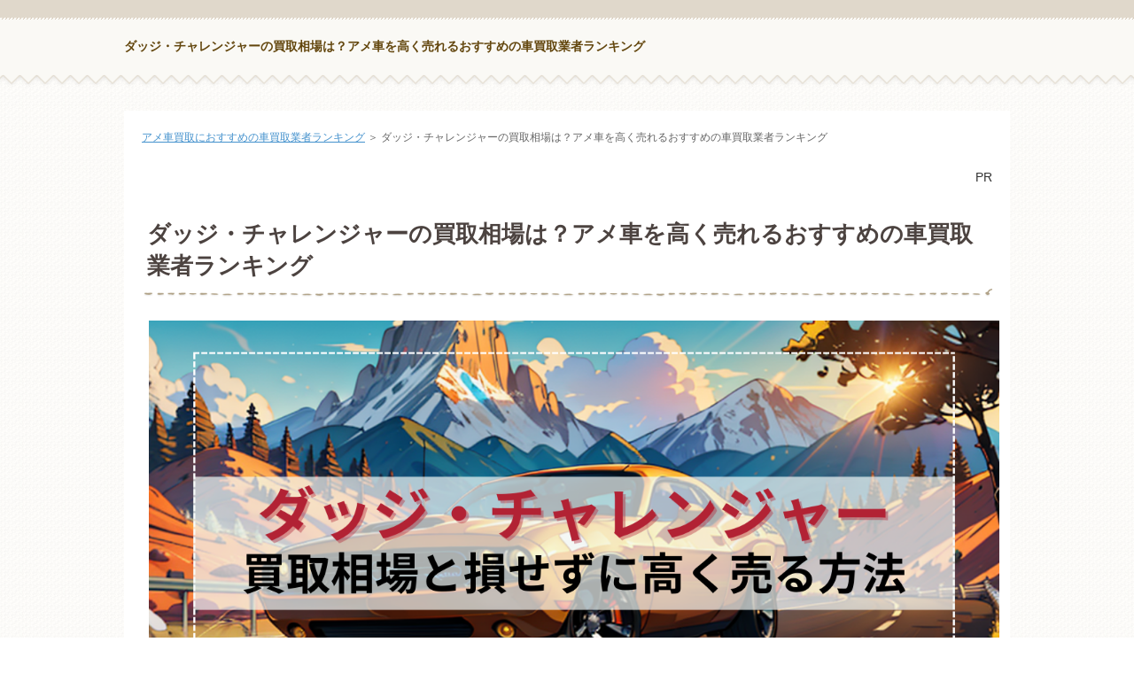

--- FILE ---
content_type: text/html
request_url: https://american-car.sakura.ne.jp/dodge-challenger.html
body_size: 36329
content:
<!DOCTYPE html>
<html lang="ja" dir="ltr">
<head>
<meta charset="Shift_JIS" />
<meta name="viewport" content="width=device-width, initial-scale=1" />
<meta http-equiv="X-UA-Compatible" content="IE=edge" />
<title>ダッジ・チャレンジャーの買取相場は？アメ車を高く売れるおすすめの車買取業者ランキング</title>
<meta name="keywords" content="アメ車,ダッジ・チャレンジャー,買取,おすすめ,車買取業者,ランキング" />
<meta name="description" content="この記事ではアメ車のダッジ・チャレンジャー買取におすすめの車買取業者をランキングで紹介しています。「ダッジ・チャレンジャーの買取相場を調べて高く売れる買取店に売却したい」なら、一括査定サイトで比較して愛車を高く売りましょう。" />
<link rel="stylesheet" href="./styles.css" type="text/css" />
<link rel="alternate" type="application/rss+xml" title="RSS" href="https://american-car.sakura.ne.jp/rss.xml" />

</head>
<body>
<div id="wrapper">

<header>

<div id="top">
<div class="inner">
<h1><a href="./">ダッジ・チャレンジャーの買取相場は？アメ車を高く売れるおすすめの車買取業者ランキング</a></h1>

</div>

</div>
</header>
<div id="column1">
<div id="contents" data-sticky-container>
<div id="layoutbox" data-sticky-container>
<div id="main">
<div id="siteNavi" itemscope itemtype="http://schema.org/BreadcrumbList">
<span itemprop="itemListElement" itemscope itemtype="http://schema.org/ListItem"><a itemprop="item" href="./"><span itemprop="name">アメ車買取におすすめの車買取業者ランキング<meta itemprop="position" content="1" /></span></a></span> ＞ 
<span>ダッジ・チャレンジャーの買取相場は？アメ車を高く売れるおすすめの車買取業者ランキング</span>
</div>


<div id="space1"><p style="text-align:right;"><span style="font-size:14px;">PR</span></p>
</div>
<article>
<h2><span>ダッジ・チャレンジャーの買取相場は？アメ車を高く売れるおすすめの車買取業者ランキング</span></h2>

<div id="text1">

<p class="txt-img" style="text-align:center"><img src="./img/marketprice-for-selling-a-dodge-challenger.png" alt="ダッジ・チャレンジャーの買取相場は？損せずに高く売る方法" /></p>
<p>&nbsp;</p>
<p><span style="font-size:24px;"><b>「そろそろダッジ・チャレンジャーを手放す時期が来たのかな…」</b></span></p>
<p>&nbsp;</p>
<p>でもその前に、一緒に過ごした愛車の<span class="mky_red"><span style="font-size:18px;"><strong>ダッジ・チャレンジャーの買取相場</strong></span></span>を知ることが大切ですよ。なぜなら、それがあなたが愛車を手放す時、納得のいく取引をするための第一歩だからです。</p>
<p>&nbsp;</p>
<p>相場とは、ざっくり言うと「その時点での一般的な価格」のことを指します。つまり、ダッジ・チャレンジャーの買取相場を知るということは、あなたの愛車が大体どのくらいの価格で売れるのか、そのヒントを掴むことなんです。</p>
<p>&nbsp;</p>
<p>&nbsp;</p>
<p>例えば、あなたがガソリンを入れる時、時期によって値段が違いますよね？</p>
<p>&nbsp;</p>
<p>それと同じで、車の買取も日々変動する価格、つまり「相場」を知ることが大切なんです。買取相場を知ることが、あなたのダッジ・チャレンジャーを適正価格で売却するためのステップとなるのです。</p>
<p>&nbsp;</p>
<p>&nbsp;</p>
<p>そして、<span class="mky_yellow">ダッジ・チャレンジャーの買取相場は、年式やグレードによって変わります。</span></p>
<p>&nbsp;</p>
<p>だからこそ、あなたのダッジ・チャレンジャーがどの年式で、どのグレードなのかを把握することが重要なんですね。それを元に、実際の買取価格を見ていくことで、愛車を手放す準備が整っていきますよ。</p>
<p>&nbsp;</p>
<p>これからダッジ・チャレンジャーの買取相場を年式別、グレード別で紹介していきます。ダッジ・チャレンジャーの買取相場を把握し、愛車を適切な価格で売却するための準備を進めていきましょう！</p>
<p>&nbsp;</p>
<p>&nbsp;</p>
<p><a href="#ranking"><span style="font-size:24px;"><b>⇒ダッジ・チャレンジャーの買取におすすめの車買取業者ランキング</b></span></a></p>
<p>&nbsp;</p>
<p>&nbsp;</p>
<div id="index_wrapper">
<div id="indexlist" class="idx_design4 black idx_auto">
<div id="index_inner">
<div class="title">このページの目次</div><input type="checkbox" id="index_panel" value="" /><label for="index_panel" id="index_button"><span><span>CLOSE</span></span></label>
<ul><li><a href="#i1">年式別のダッジ・チャレンジャー買取相場</a></li>
<li><a href="#i2">グレード別のダッジ・チャレンジャー買取相場</a></li>
<li><a href="#i3">ダッジ・チャレンジャーを高く売るためのコツ</a></li>
<li><a href="#ranking">ダッジ・チャレンジャーの買取査定におすすめの車買取業者ランキング</a></li>
<li><a href="#i4">一括査定サイトが苦手なら？ダッジ・チャレンジャーを売る時におすすめ単独査定サイト</a></li>
<li><a href="#i5">ダッジ・チャレンジャーの売却時に必要な書類は？</a></li>
<li><a href="#i6">ダッジ・チャレンジャーの買取業者選びで迷ったらカーセンサーがおすすめ</a></li>
<li><a href="#i7">ダッジ・チャレンジャーの売却で一括査定サイトを使うメリットとデメリット</a></li>
<li><a href="#i8">ダッジ・チャレンジャーを高く売るためのメンテナンス</a></li>
<li><a href="#i9">ダッジ・チャレンジャーの特徴と歴史</a></li>
<li><a href="#i10">まとめ：ダッジ・チャレンジャーを買い叩かれないためには複数社比較</a></li>
</ul></div>
</div>
</div>
<p>&nbsp;</p>
<p>&nbsp;</p>
<h2 id="i1"><span>年式別のダッジ・チャレンジャー買取相場</span></h2>
<p><span style="font-size:18px;"><b>「ダッジ・チャレンジャーの買取価格は年式によってどう変わるの？」</b></span></p>
<p>&nbsp;</p>
<p>その答えはこちらのリストに詳しくまとめてあります。あなたの愛車の年式に合わせて、その買取相場をチェックしてみてくださいね。</p>
<p>&nbsp;</p>
<table class="tbl_txxn" cellspacing="0">
<tbody>
<tr>
<th style="background-color:#010101"><span style="color:#FFFFFF">年式</th>
<th style="background-color:#010101"><span style="color:#FFFFFF">買取相場</th>
</tr>
<tr>
<td>2021年式</td>
<td>337万円～886万円</td>
</tr>
<tr>
<td>2020年式</td>
<td>300万円～771万円</td>
</tr>
<tr>
<td>2019年式</td>
<td>313万円～923万円</td>
</tr>
<tr>
<td>2018年式</td>
<td>225万円～924万円</td>
</tr>
<tr>
<td>2017年式</td>
<td>278万円～602万円</td>
</tr>
<tr>
<td>2016年式</td>
<td>238万円～671万円</td>
</tr>
<tr>
<td>2015年式</td>
<td>228万円～542万円</td>
</tr>
<tr>
<td>2014年式</td>
<td>194万円～322万円</td>
</tr>
<tr>
<td>2013年式</td>
<td>192万円～404万円</td>
</tr>
<tr>
<td>2012年式</td>
<td>138万円～441万円</td>
</tr>
<tr>
<td>2011年式</td>
<td>228万円～228万円</td>
</tr>
</tbody>
</table>
<p>&nbsp;</p>
<p><style type="text/css">table.tbl_txxn{table-layout:fixed;border-collapse: collapse;}table.tbl_txxn{width:100%;}table.tbl_txxn td{padding:5px;background-color:#FFFFFF;}table.tbl_txxn th.colh{padding:5px;background-color:#4682B4;color:#FFF;}table.tbl_txxn,table.tbl_txxn td,table.tbl_txxn th{border:solid 1px #C0C0C0;}</style></p>
<p>&nbsp;</p>
<h2 id="i2"><span>グレード別のダッジ・チャレンジャー買取相場</span></h2>
<p><span style="font-size:18px;"><b>「ダッジ・チャレンジャーの高いグレードだと買取価格も高くなる？」</b></span></p>
<p>&nbsp;</p>
<p>その答えはこちらのリストに詳しくまとめてあります。あなたの愛車のグレードに合わせて、その買取相場をチェックしてみてくださいね。</p>
<p>&nbsp;</p>
<table class="tbl_prcy" cellspacing="0">
<tbody>
<tr>
<th style="background-color:#010101"><span style="color:#FFFFFF">グレード</th>
<th style="background-color:#010101"><span style="color:#FFFFFF">買取相場</th>
</tr>
<tr>
<td>392 HEMI スキャットパック シェイカー</td>
<td>505.5万円～602.4万円</td>
</tr>
<tr>
<td>RT</td>
<td>209.7万円～533万円</td>
</tr>
<tr>
<td>RT クラシック</td>
<td>239.6万円~496.8万円</td>
</tr>
<tr>
<td>RT シェイカーパック</td>
<td>391.7万円～532.4万円</td>
</tr>
<tr>
<td>RT スキャットパック</td>
<td>470.1万円～770.5万円</td>
</tr>
<tr>
<td>RT プラス</td>
<td>234.6万円～679.5万円</td>
</tr>
<tr>
<td>RT プラス シェイカー</td>
<td>490万円～571万円</td>
</tr>
<tr>
<td>SE</td>
<td>180.1万円</td>
</tr>
<tr>
<td>SRT</td>
<td>232.3万円</td>
</tr>
<tr>
<td>SRT 392</td>
<td>301.7万円～598万円</td>
</tr>
<tr>
<td>SRT 8</td>
<td>217.5万円～396.6万円</td>
</tr>
<tr>
<td>SRT 8 392</td>
<td>375.7万円～402.3万円</td>
</tr>
<tr>
<td>SRT ヘルキャット</td>
<td>500万円～923.5万円</td>
</tr>
<tr>
<td>SXTプラス</td>
<td>236.6万円～356.1万円</td>
</tr>
<tr>
<td>SXT</td>
<td>210.6万円～346.4万円</td>
</tr>
<tr>
<td>SXT8</td>
<td>266.9万円</td>
</tr>
<tr>
<td>SXT8 392</td>
<td>302.9万円</td>
</tr>
<tr>
<td>チャレンジャー</td>
<td>258万円～291万円</td>
</tr>
</tbody>
</table>
<p>&nbsp;</p>
<p><style type="text/css">table.tbl_prcy{table-layout:fixed;border-collapse: collapse;}table.tbl_prcy{width:100%;}table.tbl_prcy td{padding:5px;background-color:#FFFFFF;}table.tbl_prcy th.colh{padding:5px;background-color:#4682B4;color:#FFF;}table.tbl_prcy,table.tbl_prcy td,table.tbl_prcy th{border:solid 1px #C0C0C0;}</style></p>
<p>&nbsp;</p>
<h2 id="i3"><span>ダッジ・チャレンジャーを高く売るためのコツ</span></h2>
<p class="txt-img" style="text-align:center"><img src="./img/selling-a-car-handshake.jpg" alt="車を納得できる価格で売却する" /></p>
<p>&nbsp;</p>
<p>あなたが大切にしてきたダッジ・チャレンジャーを手放す時がきたとします。しかし、ただ売却するだけでなく、最高の価格で売りたいと思うのが当然ですよね。</p>
<p>&nbsp;</p>
<p>ここでは、<span class="mky_red">ダッジ・チャレンジャーを高く売るためのコツ</span>を教えます。</p>
<p>&nbsp;</p>
<h3><span>複数の買取業者に査定を依頼する</span></h3>
<p>まず、あなたがするべき最初のステップは、<span class="mky_red"><span style="font-size:18px;">複数の買取業者に査定を依頼する</span></span>ことです。なぜかというと、買取価格は業者により大きく異なる可能性があるからです。</p>
<p>&nbsp;</p>
<p>例えば、業者Aはダッジ・チャレンジャーの特定のグレードや年式を高く評価するかもしれませんが、業者Bはそうではないかもしれません。したがって、1つの買取店だけでなく、いくつかの買取店で査定をしてもらうことが重要です。</p>
<p>&nbsp;</p>
<h3><span>査定結果を比較する</span></h3>
<p>次に、各買取業者から得られた<span class="mky_red"><span style="font-size:18px;">査定結果を比較</span></span>します。これにより、あなたのダッジ・チャレンジャーが市場でどの程度の価格で取引されているかの全体像を得ることができます。価格の比較は、あなたが最高の価格でダッジ・チャレンジャーを売却するための重要な一歩です。</p>
<p>&nbsp;</p>
<h3><span>納得できる価格で売却する</span></h3>
<p>結論として、ダッジ・チャレンジャーを高く売るための秘訣は、<span class="mky_red"><span style="font-size:18px;">複数の買取業者に査定を依頼し、得られた査定結果を比較する</span></span>ことです。買取査定額を比較することで、ダッジ・チャレンジャーの適正な市場価格を把握し、最高の価格で売却することが可能となります。</p>
<p>&nbsp;</p>
<p>あなたの愛車ダッジ・チャレンジャーが、最高の価格で新たなオーナーに手渡されることを心から願っています。</p>
<p>&nbsp;</p>
<p>&nbsp;</p>
<h2 id="ranking"><span>ダッジ・チャレンジャーの買取査定におすすめの車買取業者ランキング</span></h2>
<div class="ylwbox">
<p>複数の買取業者にダッジ・チャレンジャーの査定依頼をすることが大切なのは分かったけど、地元にあるディーラーや買取店を何店舗も回るのは結構大変…。</p>
</div>
<p>&nbsp;</p>
<p>そんな時におすすめなのが、<span class="mky_red"><b>車買取の一括査定サイト</b></span>です。</p>
<p>&nbsp;</p>
<p>この記事でおすすめしている一括査定サイトを利用すれば、数分で終わる簡単な入力だけで、<span class="mky_red"><b>同時に複数の買取業者からの見積もり相場を比較</b></span>することができます。</p>
<p>&nbsp;</p>
<p class="txt-img" style="text-align:center"><img src="./img/comparison_chart.jpg" alt="アメ車の買取は複数社で比較して高く売る" /></p>
<p>&nbsp;</p>
<p>大事に乗ってきたダッジ・チャレンジャーを少しでも高く売れれば、<span class="mky_red">新しい車に買い替える時に実質安く買える</span>ことにつながりますからね。</p>
<p>&nbsp;</p>
<p>値引き交渉も大事ですが、<span class="mky_yellow">相見積もりをして高く売るのは誰でもできるのに意外とやらない（知らない）人が多いんです…。</span></p>
<p>&nbsp;</p>
<p>友達もそうだったんですけど、「<span style="color:#C50000"><b>もっと早く言ってよー30万くらい損したかも…</b></span>」と言っていましたから…。</p>
<p>&nbsp;</p>
<p>&nbsp;</p>
<p>あなたが大事に乗ってきたダッジ・チャレンジャーを少しでも高く買い取ってもらうためにも、買取査定額を比較できる一括査定サイトを賢く利用してみてくださいね＾＾</p>
<p>&nbsp;</p>
<p>&nbsp;</p>
<p>ここでは<span class="mky_red">口コミでも評判の良いおすすめの一括査定サイト</span>を紹介します。</p>
<p>&nbsp;</p>
<div style="border:dotted 5px #FF7A0A;background-color:#FFFFFF;color:#000000;font-size:18px;padding:10px;">
<ul>
<li>カーセンサー</li>
<li>ズバット車買取比較</li>
<li>ユーカーパック</li>
<li>イカプラ</li>
</ul>
</div>
<p>&nbsp;</p>
<p>それでは、一つずつ見ていきましょう。</p>
<p>&nbsp;</p>
<p>&nbsp;</p>
<h3><span>カーセンサー</span></h3>
<p class="txt-img" style="text-align:center"><img src="./img/rank-banner1.png" alt="車買取業者のカーセンサー" /></p>
<p>&nbsp;</p>
<p>カーセンサーは、業界大手のリクルートが運営する中古車高額買取のための無料の一括査定サイト。中古車といえばカーセンサーと想像してしまうくらい有名なので安心して利用できます。</p>
<p>&nbsp;</p>
<p>登録業者も約1000社と断トツの多さ！最大50社にダッジ・チャレンジャーの買取査定の依頼をしてもらえます。</p>
<p>&nbsp;</p>
<p>中古車一括サービスは申し込むと多数の車買取会社から営業電話がかかってくることもありますが、<span class="mky_red">カーセンサーの場合は「メール希望」と連絡すれば電話がグッと減るのでおすすめ</span>です。（ガリバーとビッグモーターからはかかってきます）</p>
<p>&nbsp;</p>
<p>もちろん、全国対応で利用は無料。</p>
<p>&nbsp;</p>
<p>「<span class="mky_yellow">ダッジ・チャレンジャーをできるだけ高く売りたいから買取相場がいくらなのか調べたいけど、電話で営業されるのは…</span>」ということなら、メール連絡で査定額を教えてくれるカーセンサーがおすすめです。</p>
<p>&nbsp;</p>
<p>&nbsp;</p>
<p><a href="https://www.rentracks.jp/adx/r.html?idx=0.3114.33111.395.689&dna=52036" rel="nofollow"><p class="txt-img" style="text-align:center"><img src="./img/button_carsensor.jpg" alt="カーセンサーで買取査定依頼" /></p></a></p>
<p>&nbsp;</p>
<p>関連記事：<a href="./carsensor-user-review.html"><b>カーセンサーの車買取の口コミ・評判｜一括査定をやってみたユーザーの声を調査！</b></a></p>
<p>&nbsp;</p>
<p>&nbsp;</p>
<h3><span>ズバット車買取比較</span></h3>
<p class="txt-img" style="text-align:center"><img src="./img/rank-banner4.png" alt="車買取業者のズバット車買取比較" /></p>
<p>&nbsp;</p>
<p>ズバット車買取比較は、<span class="mky_red">カンタン45秒の入力後に中古車の買取相場を表示してくれる</span>数少ない車一括査定サービス。</p>
<p>&nbsp;</p>
<p>提携している企業は約200社もあり、最大で10社の業者がダッジ・チャレンジャーの査定額を出してくれます。</p>
<p>&nbsp;</p>
<p>1社だけでなく複数の業者に査定額を出してもらうことで査定額や業者の対応の違いを比べることができるのが大きなメリット。<br />あなたが住んでいる地域に対応している複数の買取業者に査定依頼をして長年愛用したダッジ・チャレンジャーを1円でも高く売りましょう。</p>
<p>&nbsp;</p>
<p>累計利用者数100万人以上の実績もありますし、カスタマーサポートも用意されているので安心して査定依頼をすることができます。</p>
<p>&nbsp;</p>
<p>&nbsp;</p>
<p><a href="https://www.rentracks.jp/adx/r.html?idx=0.3114.33111.384.678&dna=14804" rel="nofollow"><p class="txt-img" style="text-align:center"><img src="./img/button_zba.jpg" alt="ズバット車買取比較で買取査定依頼" /></p></a></p>
<p>&nbsp;</p>
<p>関連記事：<a href="./zba-car-kaitori-user-review.html"><b>ズバット車買取比較の車買取の口コミ・評判｜一括査定をやってみたユーザーの声を調査！</b></a></p>
<p>&nbsp;</p>
<p>&nbsp;</p>
<h3><span>ユーカーパック</span></h3>
<p class="txt-img" style="text-align:center"><img src="./img/rank-banner2.png" alt="車買取業者のユーカーパック" /></p>
<p>&nbsp;</p>
<p>ユーカーパックは、入力完了と同時にあなたが今乗っているダッジ・チャレンジャーの買取相場が分かる上に、個人情報が送信されない為、<span class="mky_red">電話がかかってくるのはユーカーパックだけ</span>という今までにない新しいサービス。</p>
<p>&nbsp;</p>
<p>オークション型で約2000社の車買取業者が買取価格を入札していくので、数年落ちのダッジ・チャレンジャーでも高額買取してくれる買取業者が分かります。</p>
<p>&nbsp;</p>
<p>一般的な車買取一括サービスといえば、<span class="mky_yellow">申し込み後すぐに複数の買取業者から電話がかかってくる</span>のがデメリットです。<br />ですが、<span class="mky_red">ユーカーパックで申し込めば電話がかかってくるのは1本だけ</span>なので、電話対応に時間を取られることもないですし、しつこいセールスを受けることもありません。</p>
<p>&nbsp;</p>
<p>ダッジ・チャレンジャーの実車査定も自宅や提携ガソリンスタンドで1回だけ。電話も査定も1回きり。</p>
<p>&nbsp;</p>
<p>最大2000社の買取業者がオークション形式で買取価格を提示してくれる徹底的にユーザー向けのサービスです。</p>
<p>&nbsp;</p>
<p>&nbsp;</p>
<p><a href="https://www.rentracks.jp/adx/r.html?idx=0.3114.33111.1837.2819&dna=44525" rel="nofollow"><p class="txt-img" style="text-align:center"><img src="./img/button_ucarpac.jpg" alt="ユーカーパックで買取査定依頼" /></p></a></p>
<p>&nbsp;</p>
<p>関連記事：<a href="./ucarpac-user-review.html"><b>ユーカーパックの車買取の口コミ・評判｜オークション売却をやってみたユーザーの声を調査！</b></a></p>
<p>&nbsp;</p>
<p>&nbsp;</p>
<h3><span>イカプラ：連絡があるのは最高額の1社だけ</span></h3>
<p class="txt-img" style="text-align:center"><img src="./img/ikapula.jpg" alt="車買取業者のイカプラ" /></p>
<p>&nbsp;</p>
<p>イカプラは、買取店の比較自体を請け負い、複数の買取店へ個人情報を流すことなく、買取査定額の比較ができる一括査定サイト。</p>
<p>&nbsp;</p>
<p>愛車の買取査定額は、<span class="mky_red">あなたが住んでいる周辺地域の加盟店内で最高額になる買取店のみ（1店のみ）知らせてくれる</span>ので、複数の買取店からひっきりなしに営業電話がかかってくることはありません。</p>
<p>&nbsp;</p>
<p>もちろん、全国対応で出張査定費用は無料です。</p>
<p>&nbsp;</p>
<p>あなたが愛車の情報をサイトから入力するか、オペレーターに電話をして伝えるだけで、<span class="mky_red">イカプラが複数の買取店とのやり取りをしてくれる</span>のです。</p>
<p>&nbsp;</p>
<p>また、3営業時間内に最高額の買取店の連絡をしてくれるので、「愛車を高く売れる買取店を早く知りたい」という場合はおすすめ。</p>
<p>&nbsp;</p>
<p>最高額を提示してくれた買取店に実車査定をしてもらい、納得できた場合はあなたの大切なダッジ・チャレンジャーを売却しましょう。</p>
<p>&nbsp;</p>
<p>&nbsp;</p>
<p><a href="https://px.a8.net/svt/ejp?a8mat=3T2IOO+ACSZ3M+4T1G+5ZMCH" rel="nofollow"><p class="txt-img" style="text-align:center"><img src="./img/button_ikapula.jpg" alt="イカプラで買取査定依頼" /></p></a></p>
<p>&nbsp;</p>
<p>関連記事：<a href="./ikapula-user-review.html"><b>イカプラの車買取の口コミ・評判｜一括査定をやってみたユーザーの声を調査！</b></a></p>
<p>&nbsp;</p>
<p>&nbsp;</p>
<p>&nbsp;</p>
<h2 id="i4"><span>一括査定サイトが苦手なら？ダッジ・チャレンジャーを売る時におすすめ単独査定サイト</span></h2>
<p>ダッジ・チャレンジャーを高く売るなら、複数業者の見積査定ができる一括査定サイトがおすすめです。ですが、電話対応の煩わしさを感じる場合や過去に利用した時にお気に入りの買取店がある場合は単独査定もアリです。</p>
<p>&nbsp;</p>
<p>ただし、<span class="mky_yellow">単独査定の場合は、最低でも2社以上に申し込みをして相見積もりを取る</span>ことをおすすめします。</p>
<p>&nbsp;</p>
<p>例えば、カーネクストとユーポスに申し込んで、買取査定額を比較するということです。</p>
<p>&nbsp;</p>
<p>&nbsp;</p>
<p>ここでは<span class="mky_red">口コミでも評判の良いおすすめの単独査定サイト</span>を紹介します。</p>
<p>&nbsp;</p>
<div style="border:dotted 5px #FF3D0A;background-color:#FFFFFF;color:#000000;font-size:18px;padding:10px;">
<ul>
<li>カーネクスト</li>
<li>ユーポス</li>
<li>カーセブン</li>
</ul>
</div>
<p>&nbsp;</p>
<p>それでは、一つずつ見ていきましょう。</p>
<p>&nbsp;</p>
<p>&nbsp;</p>
<h3><span>カーネクスト</span></h3>
<p class="txt-img" style="text-align:center"><img src="./img/carnext.jpg" alt="車買取業者のカーネクスト" /></p>
<p>&nbsp;</p>
<p>カーネクストは、独自の海外販売ルートを持っているので、どんな車も0円以上の買取保証をしてくれます。</p>
<p>&nbsp;</p>
<p>一般的には10年落ちや10万キロ以上の車は値段が付きづらいのですが、<span class="mky_red">輸出をしたりパーツを資源としてリサイクルすることができる</span>ので、どんな車でも買取することができるのです。</p>
<p>&nbsp;</p>
<p>つまり、故障車や事故車のダッジ・チャレンジャーでも売ることができます。</p>
<p>&nbsp;</p>
<p>もちろん、一括査定サイトのように複数の買取店から電話がかかってくることはありません。</p>
<p>&nbsp;</p>
<p><span class="mky_red">自動車税の還付手続きも無料で代行してくれる</span>ので、買取成立後に愛車の買取金額とは別に自動車税の還付金を受け取れます。</p>
<p>&nbsp;</p>
<p>&nbsp;</p>
<p><a href="https://www.rentracks.jp/adx/r.html?idx=0.3114.33111.1274.8500&dna=109538" rel="nofollow"><p class="txt-img" style="text-align:center"><img src="./img/button_carnext.jpg" alt="カーネクストで買取査定依頼" /></p></a></p>
<p>&nbsp;</p>
<p>関連記事：<a href="./carnext-user-review.html"><b>カーネクストの車買取の口コミ・評判｜無料査定をやってみたユーザーレビューを調査！</b></a></p>
<p>&nbsp;</p>
<p>&nbsp;</p>
<h3><span>ユーポス</span></h3>
<p class="txt-img" style="text-align:center"><img src="./img/u-pohs.png" alt="車買取業者のユーポス" /></p>
<p>&nbsp;</p>
<p>ユーポスは、<span class="mky_red">たった35秒の簡単入力で無料査定ができる</span>車の買取専門店。</p>
<p>&nbsp;</p>
<p>ユーポスは買取した車をすぐオークションに出品するため、在庫を持たず、自社販売を行わないのが特徴。</p>
<p>&nbsp;</p>
<p>そのため、買い取れる幅が広く、<span class="mky_yellow">他店で「これは買い取れない、値段がつかない」と言われた場合</span>でも相談してみる価値があります。</p>
<p>&nbsp;</p>
<p>また、<span class="mky_red">迅速な支払いで安心取引ができるのも強み</span>で、基本的には車と必要書類を受領完了した翌日（銀行営業日）に振込をしてくれます。</p>
<p>&nbsp;</p>
<p>さらに、オプションパーツまで丁寧に査定してくれるので、ダッジ・チャレンジャーのエアロパーツやアルミホイール、マフラーなどもプラス査定ポイントになります。</p>
<p>&nbsp;</p>
<p>&nbsp;</p>
<p><a href="https://www.rentracks.jp/adx/r.html?idx=0.3114.33111.7545.10704&dna=130814" rel="nofollow"><p class="txt-img" style="text-align:center"><img src="./img/button_u-pohs.jpg" alt="ユーポスで買取査定依頼" /></p></a></p>
<p>&nbsp;</p>
<p>関連記事：<a href="./upohs-user-review.html"><b>ユーポスの車買取の口コミ・評判｜無料査定をやってみたユーザーレビューを調査！</b></a></p>
<p>&nbsp;</p>
<p>&nbsp;</p>
<h3><span>カーセブン</span></h3>
<p class="txt-img" style="text-align:center"><img src="./img/carseven.jpg" alt="車買取業者のカーセブン" /></p>
<p>&nbsp;</p>
<p>カーセブンは、「ご契約後の減額は一切しません」と公式サイトでも宣言している安心感が売りの車の買取専門店。</p>
<p>&nbsp;</p>
<p>実は、車の買取契約後に減額をしてくる買取業者もいるのですが、<span class="mky_red">カーセブンはいかなる場合でも契約後の減額はありません。</span></p>
<p>&nbsp;</p>
<p>また、一般的には車の売却にはクーリングオフが適用されないのですが、<span class="mky_red">契約後でも7日間以内であれば、電話1本でキャンセルができ、キャンセル料も無料です。</span></p>
<p>&nbsp;</p>
<p>さらに、契約後の半額を当日中に前払いしてくるのも特徴なので、「愛車のダッジ・チャレンジャーを早く現金化したい」という場合はおすすめです。</p>
<p>&nbsp;</p>
<p>&nbsp;</p>
<p><a href="https://www.rentracks.jp/adx/r.html?idx=0.3114.33111.5343.7799&dna=104430" rel="nofollow"><p class="txt-img" style="text-align:center"><img src="./img/button_carseven.jpg" alt="カーセブンで買取査定依頼" /></p></a></p>
<p>&nbsp;</p>
<p>関連記事：<a href="./carseven-user-review.html"><b>カーセブンの車買取の口コミ・評判｜無料査定をやってみたユーザーレビューを調査！</b></a></p>
<p>&nbsp;</p>
<p>&nbsp;</p>
<h2 id="i5"><span>ダッジ・チャレンジャーの売却時に必要な書類は？</span></h2>
<p class="txt-img" style="text-align:center"><img src="./img/required-documents-for-selling-a-american-car.png" alt="アメ車の売却時に必要な書類は？" /></p>
<p>&nbsp;</p>
<p>自宅や近くのガソリンスタンドでダッジ・チャレンジャーの買取査定が終わって、納得できる価格で売る段階に入ったら、必要な書類などをそろえる必要があります。</p>
<p>&nbsp;</p>
<p>あなたが住んでいる地域に対応している買取業者やその時の状況によって多少の違いはあるかもしれませんが、必要なものリストを挙げておきますので参考にしてくださいね。</p>
<p>&nbsp;</p>
<h3><span>書類・証明書関係</span></h3>
<ul>
<li>自動車検査証</li>
<li>印鑑証明書</li>
<li>委任状</li>
<li>譲渡証明書</li>
<li>リサイクル券</li>
<li>住民票</li>
<li>自動車納税証明書</li>
<li>自賠責保険証明書</li>
<li>実印</li>
<li>運転免許証</li>
<li>メンテナンスノート</li>
<li>各種説明書</li>
<li>その他証明書</li>
</ul>
<p>&nbsp;</p>
<h3><span>その他・備品</span></h3>
<ul>
<li>オプション類備品</li>
<li>スペアキー</li>
<li>Carfax・Autocheck</li>
</ul>
<p>&nbsp;</p>
<p>&nbsp;</p>
<h2 id="i6"><span>ダッジ・チャレンジャーの買取業者選びで迷ったらカーセンサーがおすすめ</span></h2>
<p>アメ車のダッジ・チャレンジャーを売る時に<span class="mky_yellow">「車の買取業者の選び方が分からない…」</span>と迷った場合は、長年の実績もあるカーセンサーがおすすめです。</p>
<p>&nbsp;</p>
<p class="txt-img" style="text-align:center"><img src="./img/rank-banner1.png" alt="車買取業者のカーセンサー" /></p>
<p>&nbsp;</p>
<p>「車を高く売るならカーセンサー」という人もいるくらい<span class="mky_red">多くの人が利用している人気のサービス</span>なので利用するのも安心です。</p>
<p>&nbsp;</p>
<p>あなたが長年大切に乗ってきたダッジ・チャレンジャーの価値をしっかり見てくれる業者に売りましょう。</p>
<p>&nbsp;</p>
<p>&nbsp;</p>
<p style="text-align:center;">＼一括査定で高く売る／</p>
<p><a href="https://www.rentracks.jp/adx/r.html?idx=0.3114.33111.395.689&dna=52036" rel="nofollow"><p class="txt-img" style="text-align:center"><img src="./img/button_carsensor.jpg" alt="カーセンサーで買取査定依頼" /></p></a></p>
<p>&nbsp;</p>
<p>関連記事：<a href="./carsensor-user-review.html"><b>カーセンサーの車買取の口コミ・評判｜一括査定をやってみたユーザーの声を調査！</b></a></p>
<p>&nbsp;</p>
<p>&nbsp;</p>
<h2 id="i7"><span>ダッジ・チャレンジャーの売却で一括査定サイトを使うメリットとデメリット</span></h2>
<p class="txt-img" style="text-align:center"><img src="./img/selling-a-car-merit-demerit.jpg" alt="一括査定サイトを使うメリットとデメリット" /></p>
<p>&nbsp;</p>
<p>愛車のダッジ・チャレンジャー、素晴らしい走行性能と洗練されたデザイン、あなたにとって特別な思い出が詰まっているでしょう。そんなダッジ・チャレンジャーを手放すことを考えるとき、一括査定サイトを活用してみると良いでしょう。しかし、どのようなメリットとデメリットがあるのかを理解することが大切です。</p>
<p>&nbsp;</p>
<h3><span>一括査定サイトのデメリット</span></h3>
<p>ダッジ・チャレンジャーを高く売るときに便利な一括査定サイトですが、いつくかのデメリットがあります。</p>
<p>&nbsp;</p>
<p>一つは、一度査定を依頼すると、<span class="mky_yellow">多数の業者から電話がかかってくる</span>ことです。次から次へと電話がかかってくることもあるので、電話対応が嫌になってしまうこともあります。</p>
<p>&nbsp;</p>
<p>また、サイト上での査定額はあくまで目安であり、実際の車両状態を確認した上での最終的な査定額は変動する可能性がある点も忘れてはなりません。</p>
<p>&nbsp;</p>
<p>一括査定サイトは便利なツールですが、デメリットがあることも受け入れておく必要があります。とはいえ、愛車ダッジ・チャレンジャーの真の価値を最大限に引き出すためには、一括査定サイトはとても便利なサービスになります。</p>
<p>&nbsp;</p>
<h3><span>一括査定サイトのメリット</span></h3>
<p>一括査定サイトを使う時の最大のメリットは、<span class="mky_red">複数の買取業者から一度に査定を受けることができる点</span>です。</p>
<p>&nbsp;</p>
<p>これにより、時間を節約しつつ、業者間での価格比較が可能になります。各業者が競争することで、ダッジ・チャレンジャーの査定額が引き上げられる可能性もあります。</p>
<p>&nbsp;</p>
<p>また、一括査定サイトを利用することで、ダッジ・チャレンジャーの市場価格を把握することができます。異なる業者からの査定額を見ることで、愛車のダッジ・チャレンジャーが現在どの程度の価値があるのか、その範囲を知ることができます。</p>
<p>&nbsp;</p>
<p>&nbsp;</p>
<p><a href="#ranking"><span style="font-size:24px;"><b>⇒ダッジ・チャレンジャー買取におすすめの一括査定サイトをチェック</b></span></a></p>
<p>&nbsp;</p>
<p>&nbsp;</p>
<h2 id="i8"><span>ダッジ・チャレンジャーを高く売るためのメンテナンス</span></h2>
<p class="txt-img" style="text-align:center"><img src="./img/dodge-challenger-washing-and-maintenance.png" alt="ダッジ・チャレンジャーを高く売るためのメンテナンス" /></p>
<p>&nbsp;</p>
<p>ダッジ・チャレンジャーの買取価格は、その車の状態に大きく依存します。内外装の状態が良ければ高値がつくことは言うまでもありませんが、その状態を良く保つには日頃のメンテナンスが不可欠です。</p>
<p>&nbsp;</p>
<p>外装に関しては、「洗車」と「ワックスがけ」が基本的なメンテナンスです。泥やホコリを除去し、塗装面のキズや汚れを防ぐことで車を美しく保つことができます。</p>
<p>&nbsp;</p>
<p>内装の清掃も大切です。食べカスやホコリ、ペットの体毛などは車内のダニや異臭の原因になるため、定期的な清掃が必要です。また、内装清掃後は車内をしっかりと換気し、雑菌の繁殖を防ぎます。</p>
<p>&nbsp;</p>
<p>さらに、車内の臭い対策も重要です。臭いが染みついてしまうと除去が困難になるため、日常的に車内を換気したり、消臭スプレーを使用したりすることが求められます。</p>
<p>&nbsp;</p>
<p>これらのメンテナンスを日常的に心がけることで、愛車のダッジ・チャレンジャーを高額で売却するチャンスが広がります。</p>
<p>&nbsp;</p>
<p>&nbsp;</p>
<p><a href="#ranking"><span style="font-size:24px;"><b>⇒ダッジ・チャレンジャー買取におすすめの車買取業者ランキングをチェック</b></span></a></p>
<p>&nbsp;</p>
<p>&nbsp;</p>
<h2 id="i9"><span>ダッジ・チャレンジャーの特徴と歴史</span></h2>
<p class="txt-img" style="text-align:center"><img src="./img/dodge-challenger-an-american-car.png" alt="アメリカ車のダッジ・チャレンジャー" /></p>
<p>&nbsp;</p>
<p>あなたの愛車、ダッジ・チャレンジャーは、一言で表現するならば「アメリカン・マッスル」そのものです。その雄大なフレーム、力強さを感じさせるエンジンの音、そして、その存在感は、いつの時代も変わらず、人々を惹きつける魅力を持っています。</p>
<p>&nbsp;</p>
<p>ダッジ・チャレンジャーの歴史は、1969年、それまでのアメリカンカーシーンを一変させる存在として誕生したことから始まります。初代モデルはその強力なパフォーマンスと鮮烈なスタイルで、一世を風靡しました。それ以降も何度もモデルチェンジを繰り返しながら、現在まで続く長い歴史を刻んできました。</p>
<p>&nbsp;</p>
<p>この車の最大の魅力は何といってもそのパワフルな走りです。ダッジ・チャレンジャーの加速は、まさに爆発力に満ちています。一度ペダルを踏むと、そのドラマチックな力強さが直接あなたをシートに押し付けるでしょう。しかし、その一方で、驚くほど滑らかな乗り心地も兼ね備えています。アメリカの広大なハイウェイをゆったりと走る感覚は、まさに至福の瞬間と言えるでしょう。</p>
<p>&nbsp;</p>
<p>さて、そんな大切な愛車を手放す際には、適正な買取相場を把握することが大切です。時には思い出の詰まった車を売ることは、感情的な価値と現実的な価格の間で葛藤することもあるでしょう。</p>
<p>&nbsp;</p>
<p>しかし、事前に適正価格を知ることで、より良い取引が可能になります。ダッジ・チャレンジャーの買取相場は、年式や車種、走行距離、車の状態などによりますが、適切な評価を受けることで、あなたの愛車が適正価格で評価されることでしょう。</p>
<p>&nbsp;</p>
<p>あなたの大切なダッジ・チャレンジャーが、新たなオーナーとも素晴らしい時間を過ごせますように。</p>
<p>&nbsp;</p>
<p>&nbsp;</p>
<h2 id="i10"><span>まとめ：ダッジ・チャレンジャーを買い叩かれないためには複数社比較</span></h2>
<p class="txt-img" style="text-align:center"><img src="./img/hownotto-sell-your-car-for-less.png" alt="愛車を売るなら買い叩かれないために複数社比較" /></p>
<p>&nbsp;</p>
<p>ダッジ・チャレンジャーの売却は一歩間違えば、愛車を安く買い叩かれる可能性があるのも事実です。しかし、その防止策があります。それは<span class="mky_red">「複数の買取業者で査定額を比較すること」</span>です。</p>
<p>&nbsp;</p>
<p>ダッジ・チャレンジャーの買取価格は業者により大きく異なることがあります。これは各業者が持つ独自の販売ネットワークや在庫状況によるものです。また、ダッジ・チャレンジャーのような特定の車種に対するニーズや知識も影響します。したがって、一社の見積もりに依存せず、多くの業者から見積もりを得ることで、最高価格を引き出すことが可能となります。</p>
<p>&nbsp;</p>
<p>一方で、<span class="mky_yellow">「複数の業者に査定を依頼するとなると手間がかかる」</span>と思うかもしれません。しかし、そこで活躍するのが「一括査定サイト」です。一括査定サイトは、あなたの代わりに多数の業者に査定依頼を行い、それぞれの見積もりを比較することができる優れものです。</p>
<p>&nbsp;</p>
<p>使いやすいところも利用者が多い理由で、通常は必要な情報を入力するだけで、複数の業者からの見積もりを簡単に得られます。その結果、ダッジ・チャレンジャーの買取価格に高値をつけてくれる業者を見つけるチャンスが広がるのです。</p>
<p>&nbsp;</p>
<div class="ylwbox">
<p>「長年大切に乗ってきたダッジ・チャレンジャーだから、安く買い叩かれたくない…」</p>
</div>
<p>と感じているなら、複数の業者を比較し、愛車を適正価格で売却するために一括査定サイトを活用することをおすすめします。</p>
<p>&nbsp;</p>
<p>&nbsp;</p>
<p><a href="#ranking"><span style="font-size:24px;"><b>⇒もう一度チェック！ダッジ・チャレンジャーの買取におすすめの車買取業者ランキング</b></span></a></p>

</div></article>

</div>

<div id="menu">


<nav>
<div class="menuitem">
<h4>メニュー</h4>
<div class="menubox menulist"><ul id="menu1">
<li><a href="./carsensor-user-review.html">カーセンサーの車買取の口コミ・評判｜一括査定をやってみたユーザーの声を調査！</a></li>
<li><a href="./zba-car-kaitori-user-review.html">ズバット車買取比較の車買取の口コミ・評判｜一括査定をやってみたユーザーの声を調査！</a></li>
<li><a href="./ucarpac-user-review.html">ユーカーパックの車買取の口コミ・評判｜オークション売却をやってみたユーザーの声を調査！</a></li>
<li><a href="./ikapula-user-review.html">イカプラの車買取の口コミ・評判｜一括査定をやってみたユーザーの声を調査！</a></li>
<li><a href="./carnext-user-review.html">カーネクストの車買取の口コミ・評判｜無料査定をやってみたユーザーレビューを調査！</a></li>
<li><a href="./upohs-user-review.html">ユーポスの車買取の口コミ・評判｜無料査定をやってみたユーザーレビューを調査！</a></li>
<li><a href="./carseven-user-review.html">カーセブンの車買取の口コミ・評判｜無料査定をやってみたユーザーレビューを調査！</a></li>
<li><a href="./about.html">運営者情報</a></li>
<li><a href="./privacypolicy.html">プライバシーポリシー</a></li>
<li><a href="./mustang.html">マスタングの買取相場は？アメ車を高く売れるおすすめの車買取業者ランキング</a></li>
<li><a href="./cadillac-escalade.html">キャデラック・エスカレードの買取相場は？アメ車を高く売れるおすすめの車買取業者ランキング</a></li>
<li><a href="./cadillac-srx-crossover.html">キャデラック・SRXクロスオーバーの買取相場は？アメ車を高く売れるおすすめの車買取業者ランキング</a></li>
<li><a href="./cadillac-cts.html">キャデラックCTSの買取相場は？アメ車を高く売れるおすすめの車買取業者ランキング</a></li>
<li><a href="./jeep-wrangler-unlimited.html">ジープ・ラングラーアンリミテッドの買取相場は？アメ車を高く売れるおすすめの車買取業者ランキング</a></li>
<li><a href="./jeep-grandcherokee.html">ジープ・グランドチェロキーの買取相場は？アメ車を高く売れるおすすめの車買取業者ランキング</a></li>
<li><a href="./jeep-renegade.html">ジープ・レネゲードの買取相場は？アメ車を高く売れるおすすめの車買取業者ランキング</a></li>
<li><a href="./chevrolet-corvette.html">シボレー・コルベットの買取相場は？アメ車を高く売れるおすすめの車買取業者ランキング</a></li>
<li><a href="./chevrolet-camaro.html">シボレー・カマロの買取相場は？アメ車を高く売れるおすすめの車買取業者ランキング</a></li>
<li><a href="./chevrolet-astro.html">シボレー・アストロの買取相場は？アメ車を高く売れるおすすめの車買取業者ランキング</a></li>
<li><a href="./hummer-h2.html">ハマーH2の買取相場は？アメ車を高く売れるおすすめの車買取業者ランキング</a></li>
<li><a href="./hummer-h3.html">ハマーH3の買取相場は？アメ車を高く売れるおすすめの車買取業者ランキング</a></li>
<li><a href="./lincoln-navigator.html">リンカーン・ナビゲーターの買取相場は？アメ車を高く売れるおすすめの車買取業者ランキング</a></li>
<li><a href="./dodge-challenger.html">ダッジ・チャレンジャーの買取相場は？アメ車を高く売れるおすすめの車買取業者ランキング</a></li>
<li><a href="./dodge-viper.html">ダッジ・バイパーの買取相場は？アメ車を高く売れるおすすめの車買取業者ランキング</a></li>
<li><a href="./dodge-charger.html">ダッジ・チャージャーの買取相場は？アメ車を高く売れるおすすめの車買取業者ランキング</a></li>
<li><a href="./chrysler300.html">クライスラー300の買取相場は？アメ車を高く売れるおすすめの車買取業者ランキング</a></li>
</ul></div>
</div>

</nav>

</div>

</div>
</div>
</div>

<div id="pagetop"><a href="#"><span>TOPへ</span></a></div>

<footer id="footer">
<div class="inner">
<span><a href="./sitemap.html">サイトマップ</a></span>
<small>Copyright &copy; 2025 アメ車買取ナビ｜高く売るためにおすすめの車買取業者ランキング All Rights Reserved.<script src="//accaii.com/carprice2/script.js" async></script><noscript><img src="//accaii.com/carprice2/script?guid=on"></noscript></small>
</div>
</footer>

</div>

<script src="./js/sticky.min.js" defer></script>
<script src="./js/move_to.min.js" defer></script>
<script src="./js/ofi.min.js"></script><script>objectFitImages();</script>
</body>
</html>

--- FILE ---
content_type: text/css
request_url: https://american-car.sakura.ne.jp/styles.css
body_size: 88302
content:
@charset "shift_jis";
@import url("./css/tables.css");
@import url("./css/commonstyles.css");
@import url("./css/textstyles.css");
/*
==================================================
基本スタイル
==================================================
*/
html {
  font-family: sans-serif;
  -ms-text-size-adjust: 100%;
  -webkit-text-size-adjust: 100%;
}
body {
  margin: 0;
}
article,
aside,
details,
figcaption,
figure,
footer,
header,
main,
menu,
nav,
section,
summary {
  display: block;
}
audio,
canvas,
progress,
video {
  display: inline-block;
}
audio:not([controls]) {
  display: none;
  height: 0;
}
progress {
  vertical-align: baseline;
}
template,
[hidden] {
  display: none;
}
a {
  background-color: transparent;
  -webkit-text-decoration-skip: objects;
}
a:active,
a:hover {
  outline-width: 0;
}
abbr[title] {
  border-bottom: none;
  text-decoration: underline;
  text-decoration: underline dotted;
}
b,
strong {
  font-weight: inherit;
}
b,
strong {
  font-weight: bolder;
}
dfn {
  font-style: italic;
}
h1 {
  font-size: 2em;
  margin: 0.67em 0;
}
mark {
  background-color: #ff0;
  color: #000;
}
small {
  font-size: 80%;
}
sub,
sup {
  font-size: 75%;
  line-height: 0;
  position: relative;
  vertical-align: baseline;
}
sub {
  bottom: -0.25em;
}
sup {
  top: -0.5em;
}
img {
  border-style: none;
}
svg:not(:root) {
  overflow: hidden;
}
code,
kbd,
pre,
samp {
  font-family: monospace, monospace;
  font-size: 1em;
}
figure {
  margin: 1em 40px;
}
hr {
  box-sizing: content-box;
  height: 0;
  overflow: visible;
}
button,
input,
select,
textarea {
  font: inherit;
  margin: 0;
}
optgroup {
  font-weight: bold;
}
button,
input {
  overflow: visible;
}
button,
select {
  text-transform: none;
}
button,
html [type="button"],
[type="reset"],
[type="submit"] {
  -webkit-appearance: button;
}
button::-moz-focus-inner,
[type="button"]::-moz-focus-inner,
[type="reset"]::-moz-focus-inner,
[type="submit"]::-moz-focus-inner {
  border-style: none;
  padding: 0;
}
button:-moz-focusring,
[type="button"]:-moz-focusring,
[type="reset"]:-moz-focusring,
[type="submit"]:-moz-focusring {
  outline: 1px dotted ButtonText;
}
fieldset {
  border: 1px solid #c0c0c0;
  margin: 0 2px;
  padding: 0.35em 0.625em 0.75em;
}
legend {
  box-sizing: border-box;
  color: inherit;
  display: table;
  max-width: 100%;
  padding: 0;
  white-space: normal;
}
textarea {
  overflow: auto;
}
[type="checkbox"],
[type="radio"] {
  box-sizing: border-box;
  padding: 0;
}
[type="number"]::-webkit-inner-spin-button,
[type="number"]::-webkit-outer-spin-button {
  height: auto;
}
[type="search"] {
  -webkit-appearance: textfield;
  outline-offset: -2px;
}
[type="search"]::-webkit-search-cancel-button,
[type="search"]::-webkit-search-decoration {
  -webkit-appearance: none;
}
::-webkit-input-placeholder {
  color: inherit;
  opacity: 0.54;
}
::-webkit-file-upload-button {
  -webkit-appearance: button;
  font: inherit;
}
/*
==================================================
基本スタイル
==================================================
*/
body {
  background-color: #fff;
  color: #333;
  font-family: 'メイリオ',Helvetica,'Hiragino Kaku Gothic Pro',sans-serif;
  font-size: 16px;
  line-height: 1.8;
  text-align: center;
  -webkit-text-size-adjust: 100%;
}
@media screen and (min-width: 1000px) {
  body {
	background-image: url(img/body_bg.png);
	background-position: center top;
	background-repeat: repeat;
  }
}
h1, h2, h3, h4, h5, h6, .title, dt {
  font-family: 'ヒラギノ角ゴ Pro W3','Hiragino Kaku Gothic Pro','メイリオ',Meiryo,Verdana,'ＭＳ Ｐゴシック',sans-serif;
  font-weight: 700;
}
h1, h2, h3 {
  clear: both;
}
h2, h3, h4, h5, h6 {
  overflow: hidden;
}
h2,h3,h4{clear:both;}
h5,h6{overflow:hidden;}
.clear {
  clear: both;
  font-size: 1px;
  line-height: 0;
}
p {
  margin: 0;
}
img {
  height: auto;
  max-width: 100%;
  vertical-align: middle;
}
/* メニュー内画像高さ調整 */
#menu .menulist ul li a img,#rmenu .menulist ul li a img{max-height:360px}
/* ボックス色調整 */
.ylwbox {
background-color: #FDF9E8;
border: 4px solid #EAC43F;
}
@media screen and (min-width:768px){
  #main .nmlbox,
  #main .dottbox,
  #main .ylwbox,
  #main .graybg{
     padding:20px 4%;
     box-sizing:border-box;
  }
}
/* 画像位置調整 */
#main .topimg_right img,
#main .topimg_left img{
	margin:0;
}
#main .fleximg1 img{
	min-height:152px;
}
/* リスト
==================================================
*/
#main div[class*="box"] > ul,
#main div[class*="box"] > ol{
	margin-top:4px !important;
	margin-bottom:4px !important;
}
#menu div[class*="box"]:not(.menubox) > ul,
#menu div[class*="box"]:not(.menubox) > ol{
	margin-top:4px !important;
	margin-bottom:4px !important;
}
#main :not(#whatsnew):not(#pagelist):not(#index_inner):not(#sitemaps):not(li) > ul {
  list-style: outside none none;
  margin: 10px 0;
  overflow: hidden;
  padding: 0;
}
#main :not(#whatsnew):not(#pagelist):not(#index_inner):not(#sitemaps):not(li) > ul > li {
  background-image: url(img/ul.png);
  background-position: 0.3125em 0.3125em;
  background-repeat: no-repeat;
  background-size: 0.9375em auto;
  margin: 8px 0;
  padding: 0 0 0 1.75em;
}
#main ol {
  counter-reset: number;
  list-style: outside none none;
  margin: 10px 0;
  overflow: hidden;
  padding: 0;
}
#main ol > li {
  margin: 8px 0;
  padding: 0 0 0 1.75em;
  position: relative;
}
#main ol > li::before {
  background-image: url(img/ol.png);
  background-position: left top;
  background-repeat: no-repeat;
  background-size: 1.5em auto;
  -moz-box-sizing: border-box;
  -webkit-box-sizing: border-box;
  box-sizing: border-box;
  color: #fff;
  content: counter(number,decimal);
  counter-increment: number;
  font-size: 0.875em;
  font-weight: normal;
  height: 1.785em;
  left: 0;
  letter-spacing: -0.05em;
  line-height: 1.785;
  position: absolute;
  text-align: center;
  text-indent: -0.05em;
  top: 0;
  width: 1.5em;
}
#main ol > li:nth-child(n+101)::before {
    font-size: 10px !important;
    background-size: 100% auto;
    width: 20px;
    height: 30px;
    text-indent: -1px;
    line-height: 23px;
}
#main #index_inner > ol{
  padding-left:8px !important;
  margin-right: 16px !important;
}
@media screen and (min-width: 1000px) {
  #main :not(#whatsnew):not(#pagelist):not(#index_inner):not(#sitemaps):not(li) > ul > li {
	background-position: 0.625em 0.3125em;
	padding: 0 0 0 2.25em;
  }
  #main ol > li {
	padding: 0 0 0 2.25em;
  }
  #main ol > li::before {
	left: 0.4375em;
  }
}
/* リンク
==================================================
*/
a {
  color: #4592cd;
  transition: background-color 0.25s ease, border 0.25s ease, color 0.25s ease, opacity 0.25s ease, transform 0.25s ease;
}
a img {
  background: none;
}
a:hover img{
  opacity:0.7;
  transition: opacity 0.3s ease-out;
}
@media screen and (min-width: 1000px) {
  a:hover {
	text-decoration: none;
	opacity: 0.8;
  }
  #main a:hover, #menu a:hover, #rmenu a:hover, #pagetop a:hover {
	left: 1px;
	position: relative;
	top: 1px;
  }
}
/*
==================================================
全体
==================================================
*/
/* レイアウト
==================================================
*/
#wrapper {
  overflow: hidden;
  position: relative;
  z-index: 0;
}
#contents {
  position: relative;
}
#layoutbox{
  overflow:hidden;
}
#contents::after,
div[id^="text"]::after,
div[id^="space"]::after{
  clear: both;
  content: '';
  display: block;
}
#siteNavi {
  background-color: #faf9f5;
  color: #666;
  font-size: 10px;
  margin: -5px -5px 5px;
  padding: 5px;
  text-align: left;
}
@media screen and (min-width: 768px) {
  #siteNavi {
	background-color: transparent;
	font-size: 12px;
	margin: 0 0 10px;
	padding: 0;
  }
}
@media screen and (min-width: 1000px) {
  #contents {
	margin: 20px auto;
	width: 1000px;
  }
  #siteNavi {
	margin: 0 0 20px;
  }
}
#siteNavi br{display:none;}
/* ページ上部へ戻る
==================================================
*/
#pagetop {
  overflow: hidden;
}
#pagetop a {
  display: block;
  float: right;
  height: 52px;
  margin: 15px;
  position: relative;
  width: 52px;
  z-index: 0;
}
#pagetop a::after {
  background-color: #e3bc59;
  -moz-border-radius: 50%;
  -webkit-border-radius: 50%;
  border-radius: 50%;
  bottom: 0;
  content: '';
  left: 0;
  position: absolute;
  right: 0;
  top: 0;
  z-index: -1;
}
#pagetop a span {
  display: block;
  font-size: 10px;
  overflow: hidden;
  text-indent: 100%;
  white-space: nowrap;
}
#pagetop a span::before, #pagetop a span::after {
  background-color: #fff;
  content: '';
  height: 2px;
  left: 50%;
  margin-left: -3px;
  margin-top: -2px;
  position: absolute;
  top: 50%;
  -moz-transform: rotate(45deg);
  -ms-transform: rotate(45deg);
  -webkit-transform: rotate(45deg);
  transform: rotate(45deg);
  width: 15px;
}
#pagetop a span::after {
  margin-left: -12px;
  -moz-transform: rotate(-45deg);
  -ms-transform: rotate(-45deg);
  -webkit-transform: rotate(-45deg);
  transform: rotate(-45deg);
}
@media screen and (min-width: 1000px) {
  #pagetop {
	margin: 0 auto;
	width: 1000px;
  }
  #pagetop a {
	height: 56px;
	margin: 30px 15px 50px;
	text-decoration: none;
	width: 56px;
  }
  #pagetop a::before {
	background-image: url(img/more_bg.png);
	background-position: left top;
	background-repeat: repeat;
	-moz-border-radius: 50%;
	-webkit-border-radius: 50%;
	border-radius: 50%;
	bottom: -1px;
	content: '';
	left: -1px;
	position: absolute;
	right: -1px;
	top: -1px;
	z-index: -1;
  }
  #pagetop a::after {
	background-color: #e0ac29;
	background-image: url(img/texture.png);
	background-position: left top;
	background-repeat: repeat;
	background-size: 170px auto;
  }
  #pagetop a span {
	color: #e0ac29;
	font-family: "ヒラギノ丸ゴ Pro W4","ヒラギノ丸ゴ Pro","Hiragino Maru Gothic Pro","ヒラギノ角ゴ Pro W3","Hiragino Kaku Gothic Pro","HG丸ｺﾞｼｯｸM-PRO","HGMaruGothicMPRO", sans-serif;
	font-size: 14px;
	font-weight: bold;
	overflow: hidden;
	padding-top: 60px;
	text-align: center;
	text-indent: 0;
	white-space: normal;
  }
  #pagetop a span::before, #pagetop a span::after {
	-moz-border-radius: 3px;
	-webkit-border-radius: 3px;
	border-radius: 3px;
	height: 3px;
	width: 20px;
  }
  #pagetop a span::after {
	margin-left: -16px;
  }
  #pagetop a:hover {
	opacity: 1;
  }
  #pagetop a:hover::before {
	background-image: url(img/more_bg_on.png);
  }
  #pagetop a:hover::after {
	background-color: #a39482;
  }
  #pagetop a:hover span {
	color: #9f907f;
  }
}
/* 検索ボックス
==================================================
*/
#searcharea {
  display: table-cell;
  vertical-align: bottom;
}
#searchbox {
  height: 100%;
  left: 0;
  letter-spacing: 0;
  line-height: 1;
  position: absolute;
  width: 100%;
  z-index: 100;
}
#searchbox .closebtn {
  background-color: rgba(25, 19, 5, 0.9);
  height: 100%;
  position: absolute;
  width: 100%;
}
#searchbox .closebtn span,
#searchbox .closebtn input {
  display: none;
}
#searchbox form {
  background-color: #faf9f5;
  -moz-box-shadow: 0 2px 5px rgba(0, 0, 0, 0.05) inset;
  -webkit-box-shadow: 0 2px 5px rgba(0, 0, 0, 0.05) inset;
  box-shadow: 0 2px 5px rgba(0, 0, 0, 0.05) inset;
  display: block;
  margin: 2px 0 0;
  overflow: hidden;
  padding: 16px 8px;
  text-align: left;
}
#searchbox form label[for="search-text"] {
  color: #53423b;
  font-size: 13px;
}
#searchbox form label[for="search-text"]::before {
  content: '検索';
  display: block;
  margin-bottom: 10px;
}
#searchbox form label[for="search-submit"] {
  float: right;
  position: relative;
  width: 30px;
}
#searchbox form label[for="search-submit"]::before {
  border: 2px solid #fff;
  -moz-border-radius: 50%;
  -webkit-border-radius: 50%;
  border-radius: 50%;
  -moz-box-sizing: border-box;
  -webkit-box-sizing: border-box;
  box-sizing: border-box;
  bottom: 13px;
  content: '';
  cursor: pointer;
  height: 13px;
  position: absolute;
  right: 13px;
  width: 13px;
  z-index: 1;
}
#searchbox form label[for="search-submit"]::after {
  background-color: #fff;
  -moz-border-radius: 4px;
  -webkit-border-radius: 4px;
  border-radius: 4px;
  bottom: 10px;
  content: '';
  cursor: pointer;
  height: 7px;
  position: absolute;
  right: 13px;
  -moz-transform: rotate(-45deg);
  -ms-transform: rotate(-45deg);
  -webkit-transform: rotate(-45deg);
  transform: rotate(-45deg);
  width: 2px;
}
#searchbox input {
  -webkit-appearance: none;
}
#searchbox input:focus::-webkit-input-placeholder {
  color: transparent;
}
#searchbox input:focus:-moz-placeholder {
  color: transparent;
}
#searchbox input:focus::-moz-placeholder {
  color: transparent;
}
#searchbox input[type="text"], #searchbox input[type="search"] {
  background-color: #fff;
  border: 1px dashed #e3ded6;
  -moz-border-radius: 4px;
  -webkit-border-radius: 4px;
  border-radius: 4px;
  -moz-box-sizing: border-box;
  -webkit-box-sizing: border-box;
  box-sizing: border-box;
  cursor: auto;
  font-size: 13px;
  height: 36px;
  line-height: 36px;
  padding: 0 38px 0 8px;
  width: 100%;
}
#searchbox input[type="submit"] {
  background-color: #e8c05b;
  border: none;
  -moz-border-radius: 4px;
  -webkit-border-radius: 4px;
  border-radius: 4px;
  -moz-box-shadow: 0 1px 2px rgba(0, 0, 0, 0.15);
  -webkit-box-shadow: 0 1px 2px rgba(0, 0, 0, 0.15);
  box-shadow: 0 1px 2px rgba(0, 0, 0, 0.15);
  -moz-box-sizing: border-box;
  -webkit-box-sizing: border-box;
  box-sizing: border-box;
  bottom: 3px;
  color: #fff;
  cursor: pointer;
  font-size: 10px;
  height: 30px;
  overflow: hidden;
  position: absolute;
  right: 3px;
  text-indent: 200%;
  white-space: nowrap;
  width: 32px;
}
#searchtoggle {
  margin: 5px 5px 5px 0;
}
#searchtoggle #searchbtn {
  -moz-box-sizing: border-box;
  -webkit-box-sizing: border-box;
  box-sizing: border-box;
  cursor: pointer;
  display: block;
  height: 40px;
  overflow: hidden;
  padding-top: 28px;
  position: relative;
  text-align: center;
  width: 54px;
}
#searchtoggle #searchbtn::before {
  border: 3px solid #e8c05b;
  -moz-border-radius: 50%;
  -webkit-border-radius: 50%;
  border-radius: 50%;
  -moz-box-sizing: border-box;
  -webkit-box-sizing: border-box;
  box-sizing: border-box;
  content: '';
  height: 15px;
  position: absolute;
  right: 22px;
  top: 5px;
  width: 15px;
}
#searchtoggle #searchbtn::after {
  background-color: #e8c05b;
  -moz-border-radius: 6px;
  -webkit-border-radius: 6px;
  border-radius: 6px;
  content: '';
  height: 8px;
  position: absolute;
  right: 21px;
  top: 16px;
  -moz-transform: rotate(-45deg);
  -ms-transform: rotate(-45deg);
  -webkit-transform: rotate(-45deg);
  transform: rotate(-45deg);
  width: 3px;
}
#searchtoggle #searchbtn span {
  color: #53423b;
  display: block;
  font-size: 9px;
  line-height: 1;
}
#searchtoggle .closebtn {
  background-color: #f0ede2;
  -moz-border-radius: 4px;
  -webkit-border-radius: 4px;
  border-radius: 4px;
  cursor: pointer;
  display: none;
  height: 40px;
  position: relative;
  text-align: center;
  width: 54px;
}
#searchtoggle .closebtn::before, #searchtoggle .closebtn::after {
  background-color: #e8c05b;
  -moz-border-radius: 3px;
  -webkit-border-radius: 3px;
  border-radius: 3px;
  content: '';
  height: 3px;
  left: 17px;
  position: absolute;
  -moz-transform: rotate(45deg);
  -ms-transform: rotate(45deg);
  -webkit-transform: rotate(45deg);
  transform: rotate(45deg);
  top: 12px;
  width: 20px;
}
#searchtoggle .closebtn::after {
  -moz-transform: rotate(-45deg);
  -ms-transform: rotate(-45deg);
  -webkit-transform: rotate(-45deg);
  transform: rotate(-45deg);
}
#searchtoggle .closebtn span {
  color: #53423b;
  display: block;
  font-size: 9px;
  letter-spacing: 0;
  overflow: hidden;
  white-space: nowrap;
}
#searchtoggle .closebtn span::after {
  content: '閉じる';
  left: 50%;
  position: absolute;
  text-indent: 0;
  -moz-transform: translateX(-50%);
  -ms-transform: translateX(-50%);
  -webkit-transform: translateX(-50%);
  transform: translateX(-50%);
  top: 23px;
}
#searchtoggle .closebtn input {
  display: none;
}
input#panelsearch[type="radio"] {
  display: none;
}
input#panelsearch[type="radio"] ~ #searchbox {
  display: none;
}
input#panelsearch[type="radio"]:checked ~ #searchtoggle #searchbtn {
  display: none;
}
input#panelsearch[type="radio"]:checked ~ #searchtoggle .closebtn {
  display: block;
}
input#panelsearch[type="radio"]:checked ~ #searchbox {
  display: block;
}
@media screen and (min-width: 768px) {
  #searcharea {
	vertical-align: middle;
  }
  #searchbox {
	display: block !important;
	height: auto;
	left: auto;
	margin-left: 20px;
	position: static;
	width: 240px;
  }
  #searchbox .closebtn {
	display: none;
  }
  #searchbox form {
	background-color: transparent;
	-moz-box-shadow: none;
	-webkit-box-shadow: none;
	box-shadow: none;
	margin: 0;
	padding: 0;
  }
  #searchbox form label[for="search-text"]::before {
	content: '';
	display: none;
  }
  #searchtoggle {
	display: none;
  }
}
@media screen and (min-width: 1000px) {
  #searchbox input[type="text"], #searchbox input[type="search"] {
	-moz-transition: border 0.12s ease-in-out;
	-o-transition: border 0.12s ease-in-out;
	-webkit-transition: border 0.12s ease-in-out;
	transition: border 0.12s ease-in-out;
  }
  #searchbox input[type="text"]:focus, #searchbox input[type="search"]:focus {
	border: 1px solid rgba(232, 192, 91, 0.5);
	outline: 0;
  }
  #searchbox input[type="submit"] {
	-moz-transition: background-color 0.12s ease-in-out;
	-o-transition: background-color 0.12s ease-in-out;
	-webkit-transition: background-color 0.12s ease-in-out;
	transition: background-color 0.12s ease-in-out;
  }
  #searchbox input[type="submit"]:hover {
	background-color: #eed28c;
  }
}
/* 回り込み・回り込み解除
==================================================
*/
.txt-img img {
  margin: 0 8px 8px 8px;
}
.center {
  margin: 5px 0;
  text-align: center;
}
.float-l {
  float: left;
}
.float-r {
  float: right;
}
.float-l img,
.float-r img {
  margin-bottom: 20px;
}
.float-l img {
  margin-right: 20px;
}
.float-r img {
  margin-left: 20px;
}
.clear, .FloatEnd {
  clear: both;
  font-size: 1px;
  height: 0;
  line-height: 0;
}
/*
==================================================
トップ部分
==================================================
*/
/* トップ
==================================================
*/
#top {
  background-color: #faf9f5;
  border-bottom: 2px solid #e0d8cb;
  border-top: 5px solid #e0d8cb;
  -moz-box-shadow: 0 2px 5px rgba(0, 0, 0, 0.05);
  -webkit-box-shadow: 0 2px 5px rgba(0, 0, 0, 0.05);
  box-shadow: 0 2px 5px rgba(0, 0, 0, 0.05);
  -moz-box-sizing: border-box;
  -webkit-box-sizing: border-box;
  box-sizing: border-box;
  display: table;
  text-align: left;
  width: 100%;
}
#top::after {
  clear: both;
  content: '';
  display: block;
}
#top .inner {
  display: table-cell;
  width: 100%;
}
#top h1 {
  -moz-box-sizing: border-box;
  -webkit-box-sizing: border-box;
  box-sizing: border-box;
  display: table-cell;
  font-size: 14px;
  height: 50px;
  line-height: 1;
  margin: 0;
  padding: 5px 10px;
  position: relative;
  vertical-align: middle;
  width: 100%;
}
#top h1 a {
  color: #62450c;
  display: inline-block;
  line-height: 1.4;
  margin-right: 48px;
  text-decoration: none;
}
#top h1 a::after {
  background-image: url(img/icon_home.png);
  background-position: center 4px;
  background-repeat: no-repeat;
  background-size: 23px auto;
  -moz-box-sizing: border-box;
  -webkit-box-sizing: border-box;
  box-sizing: border-box;
  bottom: 5px;
  color: #53423b;
  content: 'ホーム';
  display: block;
  font-size: 9px;
  font-weight: normal;
  height: 40px;
  line-height: 1;
  overflow: hidden;
  padding-top: 28px;
  position: absolute;
  right: 5px;
  text-align: center;
  text-decoration: none;
  width: 42px;
}
#top h1 a img {
  max-width: 140px;
}
@media screen and (max-width:767px){
#top .inner > h1:last-child{
	width:767px;
	max-width:100%;
}
}
@media screen and (min-width: 768px) {
  #top {
	display: block;
	padding: 10px 10px 0;
	position: relative;
  }
  #top .inner {
	margin: 0 0 15px;
	display:table;
  }
  #top h1 {
	height: auto;
	padding: 5px 0;
  }
  #top h1 a {
	margin-right: 0;
  }
  #top h1 a::after {
	display: none;
  }
  #top h1 a img {
	max-width: 250px;
  }
}
@media screen and (min-width: 1000px) {
  #top {
	background-image: url(img/top_bg_t.png);
	background-position: center top;
	background-repeat: repeat-x;
	border-bottom: none;
	border-top-width: 20px;
	margin-bottom: 40px;
	padding: 18px 0 0;
	position: relative;
  }
  #top::before {
	background-image: url(img/top_bg.png);
	background-position: center bottom;
	background-repeat: repeat-x;
	bottom: -14px;
	content: '';
	height: 19px;
	left: 0;
	position: absolute;
	width: 100%;
  }
  #top .inner {
	-moz-box-sizing: border-box;
	-webkit-box-sizing: border-box;
	box-sizing: border-box;
	margin: 0 auto;
	padding-bottom: 18px;
	width: 1000px;
  }
  #top h1 a img {
	max-width: none;
  }
}
/* ヘッダー
==================================================
*/
#headerbox {
  padding: 5px;
  position: relative;
}
#headerbox::before {
  background-color: #f0e9de;
  background-image: url(img/header_bg.jpg);
  background-position: left top;
  background-repeat: repeat;
  bottom: 0;
  content: '';
  left: 0;
  position: absolute;
  right: 0;
  top: 0;
  z-index: -1;
}
#header {
  height: auto !important;
  overflow: hidden;
}
#header > img {
  background-color: #fff;
  height: auto;
  width: 100%;
}
#header #headertxt {
  text-align: left;
}
#header .title,
#header .desc {
  margin: 8px 0;
  padding: 0 5px;
}
#header .title {
  font-size: 1em;
  left: 2%;
  letter-spacing: 3px;
  line-height: 1.4;
  max-height: 4.5em;
  overflow: hidden;
  position: absolute;
  text-overflow: ellipsis;
  top: 20%;
  width: 75%;
}
#header .title a {
  color: #4c4340;
  text-decoration: none;
}
#header .desc {
  font-size: 0.875em;
  line-height: 1.5;
  max-height: 4.5em;
  overflow: auto;
}
@media screen and (min-width: 480px) {
  #header .title {
	font-size: 1.25em;
  }
}
@media screen and (min-width: 768px) {
  #headerbox {
	margin: 0 0 15px;
	padding: 0px;
	overflow: hidden;
  }
  #header {
	position: relative;
	margin:10px auto;
  }
  #header #headertxt {
	left: 0;
	margin: 0;
	position: absolute;
	right: 0;
	top: 50%;
	-moz-transform: translateY(-50%);
	-ms-transform: translateY(-50%);
	-webkit-transform: translateY(-50%);
	transform: translateY(-50%);
  }
  #header #headertxt div:nth-of-type(2) {
	margin-top: -20px;
  }
  #header .title,
  #header .desc {
	left: 5%;
	margin: 0;
	max-height: 100%;
	overflow: visible;
	padding: 0;
	position: relative;
	width: 90%;
  }
  #header .title {
	font-size: 28px;
	line-height: 1.4;
	max-height: 100%;
	width: 70%;
  }
  #header .desc {
	padding-top:8px;
  }
}
@media screen and (min-width: 1000px) {
  #headerbox {
	margin: -40px 0 30px;
  }
  #header {
	margin: 30px auto;
	width: 1000px;
  }
  #header .title {
	font-size: 36px;
	width: 90%;
  }
  #header .desc {
	font-size: 14px;
  }
}
@media screen and (max-width:767px){
	#header {
	  background-color:rgba(255,255,255,.7);
	}
	#header > img {
	  height: auto;
	  margin-top: 0px;
	  width: 100%;
	}
	#header #headertxt:first-child .title,
	#header #headertxt:first-child .desc{
		position:relative;
		left:0;
		padding:0 8px;
		box-sizing:border-box;
		width:100%;
		text-align:left;
	}
	#header #headertxt:first-child h2.title{
		font-size:1.2em;
	}
}
@media screen and (min-width:767px){
	#header #headertxt:first-child{
		top: 0;
		position: relative;
		transform: unset;
		padding:16px 20px;
		min-height: 100px;
		display: flex;
		flex-direction: column;
		justify-content: center;
	}
	#header #headertxt:first-child .title,
	#header #headertxt:first-child .desc{
		left:0;
		width:100%;
		padding:0 8px;
	}
}
@media screen and (min-width:1000px){
	#header #headertxt:first-child{
		min-height: 150px;
		padding:10px 0;
	}
}
/* トップメニュー
==================================================
*/
#topmenuarea {
  display: table-cell;
  vertical-align: bottom;
  width: 47px;
}
#topmenu {
  left: 0;
  letter-spacing: 0;
  position: absolute;
  height: 100%;
  width: 100%;
  z-index: 100;
}
#topmenu .closebtn {
  background-color: rgba(25, 19, 5, 0.9);
  height: 100%;
  position: absolute;
  width: 100%;
}
#topmenu .closebtn span,
#topmenu .closebtn input {
  display: none;
}
#topmenu ul {
  background-color: #fff;
  -moz-box-shadow: 0 2px 5px rgba(0, 0, 0, 0.05) inset;
  -webkit-box-shadow: 0 2px 5px rgba(0, 0, 0, 0.05) inset;
  box-shadow: 0 2px 5px rgba(0, 0, 0, 0.05) inset;
  list-style: outside none none;
  margin: 2px 0 0;
  overflow: hidden;
  padding: 0;
  width: 100%;
}
#topmenu ul > li {
  border-bottom: 1px dashed #c4bcaf;
  text-align: left;
}
#topmenu ul a {
  color: #53423b;
  display: block;
  font-size: 14px;
  line-height: 1.6;
  padding: 14px 20px 14px 32px;
  position: relative;
  text-decoration: none;
}
#topmenu ul a::before {
  background-color: #f8ca2a;
  -moz-border-radius: 50%;
  -webkit-border-radius: 50%;
  border-radius: 50%;
  content: '';
  height: 14px;
  left: 10px;
  position: absolute;
  top: 18px;
  width: 14px;
}
#topmenu ul a::after {
  border-right: 1px solid #fff;
  border-top: 1px solid #fff;
  content: '';
  height: 5px;
  left: 13px;
  position: absolute;
  top: 22px;
  -moz-transform: rotate(45deg);
  -ms-transform: rotate(45deg);
  -webkit-transform: rotate(45deg);
  transform: rotate(45deg);
  width: 5px;
}
#topmenu ul a img {
  max-height:40px;
}
/* メニュー表記ありの場合 */
#topmenutoggle {
  margin: 5px 5px 5px 0;
}
#topmenutoggle #topmenubtn {
  -moz-box-sizing: border-box;
  -webkit-box-sizing: border-box;
  box-sizing: border-box;
  cursor: pointer;
  display: block;
  height: 40px;
  overflow: hidden;
  padding-top: 28px;
  position: relative;
  text-align: center;
  width: 42px;
}
#topmenutoggle #topmenubtn::before, #topmenutoggle #topmenubtn::after {
  background-color: #00acc9;
  -moz-border-radius: 3px;
  -webkit-border-radius: 3px;
  border-radius: 3px;
  content: '';
  height: 3px;
  left: 10px;
  position: absolute;
  top: 7px;
  width: 20px;
}
#topmenutoggle #topmenubtn::after {
  top: 13px;
}
#topmenutoggle #topmenubtn span {
  color: #53423b;
  display: block;
  font-size: 9px;
  line-height: 1;
}
#topmenutoggle #topmenubtn span::before {
  background-color: #00acc9;
  -moz-border-radius: 3px;
  -webkit-border-radius: 3px;
  border-radius: 3px;
  content: '';
  height: 3px;
  left: 10px;
  position: absolute;
  top: 19px;
  width: 20px;
}
#topmenutoggle .closebtn {
  background-color: #f0ede2;
  -moz-border-radius: 4px;
  -webkit-border-radius: 4px;
  border-radius: 4px;
  cursor: pointer;
  display: none;
  height: 40px;
  position: relative;
  text-align: center;
  width: 42px;
}
#topmenutoggle .closebtn::before, #topmenutoggle .closebtn::after {
  background-color: #00acc9;
  -moz-border-radius: 3px;
  -webkit-border-radius: 3px;
  border-radius: 3px;
  content: '';
  height: 3px;
  left: 11px;
  position: absolute;
  -moz-transform: rotate(45deg);
  -ms-transform: rotate(45deg);
  -webkit-transform: rotate(45deg);
  transform: rotate(45deg);
  top: 12px;
  width: 20px;
}
#topmenutoggle .closebtn::after {
  -moz-transform: rotate(-45deg);
  -ms-transform: rotate(-45deg);
  -webkit-transform: rotate(-45deg);
  transform: rotate(-45deg);
}
#topmenutoggle .closebtn span {
  color: #53423b;
  display: block;
  font-size: 9px;
  letter-spacing: 0;
  overflow: hidden;
  white-space: nowrap;
}
#topmenutoggle .closebtn span::after {
  content: '閉じる';
  left: 50%;
  position: absolute;
  text-indent: 0;
  -moz-transform: translateX(-50%);
  -ms-transform: translateX(-50%);
  -webkit-transform: translateX(-50%);
  transform: translateX(-50%);
  top: 23px;
}
#topmenutoggle .closebtn input {
  display: none;
}
input#panelmenu[type="radio"] {
  display: none;
}
input#panelmenu[type="radio"] ~ #topmenu {
  display: none;
}
input#panelmenu[type="radio"]:checked ~ #topmenutoggle #topmenubtn {
  display: none;
}
input#panelmenu[type="radio"]:checked ~ #topmenutoggle .closebtn {
  display: block;
}
input#panelmenu[type="radio"]:checked ~ #topmenu {
  display: block;
}
@media screen and (min-width: 768px) {
  #topmenuarea {
	display: block;
	width: 100%;
  }
  #topmenu {
	display: block !important;
	height: auto;
	overflow: hidden;
	position: static;
  }
  #topmenu .closebtn {
	display: none;
  }
  #topmenu ul {
	background-color: transparent;
	-moz-box-shadow: none;
	-webkit-box-shadow: none;
	box-shadow: none;
	margin: 0;
  }
  #topmenu ul > li {
	border-bottom: none;
	border-left: 1px dashed #9c8f79;
	border-right: 1px dashed #9c8f79;
	-moz-box-sizing: border-box;
	-webkit-box-sizing: border-box;
	box-sizing: border-box;
	float: left;
	margin-right: -1px;
	margin-bottom: 10px;
	padding: 0 8px;
	position: relative;
	left: 1px;
	width: 20%;
  }
  #topmenu ul a {
	padding: 4px 5px;
	text-align: center;
  }
  #topmenu ul a::before, #topmenu ul a::after {
	display: none;
  }
  #topmenutoggle {
	display: none;
  }
}
@media screen and (min-width: 1000px) {
  #topmenu {
	-moz-box-sizing: border-box;
	-webkit-box-sizing: border-box;
	box-sizing: border-box;
	margin: 0 auto;
	width: 1000px;
  }
  #topmenu ul {
	margin: 0 0 6px;
  }
  #topmenu ul a {
	-moz-border-radius: 4px;
	-webkit-border-radius: 4px;
	border-radius: 4px;
	padding: 3px 5px;
	-moz-transition: background-color 0.12s ease-in-out;
	-o-transition: background-color 0.12s ease-in-out;
	-webkit-transition: background-color 0.12s ease-in-out;
	transition: background-color 0.12s ease-in-out;
  }
  #topmenu ul a:hover {
	background-color: #edeadc;
	opacity: 1;
  }
}
/*
==================================================
メインコンテンツ
==================================================
*/
/* 記事領域
==================================================
*/
#main {
  background-color: #fff;
  -moz-box-sizing: border-box;
  -webkit-box-sizing: border-box;
  box-sizing: border-box;
  padding: 5px;
  text-align: left;
}
#main div[id^="text"], #space1, #space2 {
  margin-bottom: 20px;
  overflow: visible;
  padding: 5px;
}
@media screen and (min-width: 768px) {
  #main {
	float: right;
	padding: 20px;
  }
  #main div[id^="text"], #space1, #space2 {
	padding: 0;
  }
}
/* 見出し
==================================================
*/
#main h2,
#main h3 {
  margin: 0 0 10px;
  padding: 0;
  clear: both;
}
#main h2,
#main h3 {
  border-bottom: 2px dashed #c5bba9;
  color: #4c4340;
  display: block;
  font-size: 20px;
  font-weight: bold;
  line-height: 1.5;
  padding: 12px 0;
  position: relative;
  z-index: 0;
}
#main h2 a,
#main h3 a {
  color: #4c4340;
}
#main h2 a:not([href]),
#main h3 a:not([href]) {
  text-decoration: none;
}
#main div[id^="text"] h2, #main #space1 h2, #main #space2 h2,
#main div[id^="text"] h3, #main #space1 h3, #main #space2 h3 {
  margin: 10px -5px;
  width:auto;
}
#main h4 {
  background-color: #f9f6ee;
  color: #4c4340;
  font-size: 18px;
  font-weight: bold;
  line-height: 1.5;
  margin: 15px 0 10px;
  padding: 8px 10px;
  clear: both;
}
#main h5 {
  border-bottom: 1px dashed #c4bcaf;
  color: #4c4340;
  font-size: 17px;
  font-weight: bold;
  line-height: 1.5;
  margin: 15px 0 10px;
  padding: 0 0 10px 12px;
  position: relative;
}
#main h5::before {
  border-left: 4px solid #f9c663;
  bottom: 10px;
  content: '';
  left: 0;
  position: absolute;
  top: 0;
}
#main h6 {
  background-image: url(img/h6.png);
  background-position: left 4px;
  background-repeat: no-repeat;
  background-size: 15px auto;
  font-size: 16px;
  font-weight: bold;
  line-height: 1.6;
  margin: 8px auto;
  padding: 0 0 0 20px;
  position: relative;
}
#contents div:not(.menuitem):not(id) > h4:first-child,
#contents div:not(.menuitem):not(id) > h5:first-child,
#contents div:not(.menuitem):not(id) > h6:first-child{
	margin-top:4px;
}
#main blockquote {
  background-color: #fefcdf;
  border: 2px dotted #f0d099;
  -moz-border-radius: 4px;
  -webkit-border-radius: 4px;
  border-radius: 4px;
  color: #633b25;
  font-size: 16px;
  line-height: 1.8;
  margin: 20px 0;
  padding: 20px;
  position: relative;
  z-index: 0;
}
#main blockquote::before {
  color: #eec433;
  content: '“';
  font-family: Arial;
  font-size: 32px;
  left: 6px;
  position: absolute;
  top: -9px;
}
@media screen and (min-width: 768px) {
  #main h2,
  #main h3 {
	margin: 0 0 26px;
	padding: 0;
	font-size: 26px;
	line-height: 1.4;
  }
  #main h2 > span,
  #main h3 > span {
	padding: 10px 0 16px;
	display:block;
  }
  #main div[id^="text"] h2,
  #main div[id^="text"] h3,
  #main div[id^="space"] h2,
  #main div[id^="space"] h3 {
	margin: 20px 0;
  }
  #main h4 {
	font-size: 22px;
	line-height: 1.4;
	margin: 30px 0;
	padding: 15px 20px;
  }
  #main h5 {
	font-size: 20px;
	line-height: 1.5;
	margin: 25px 0 15px;
	padding-left: 18px;
  }
  #main h6 {
	background-position: 3px 5px;
	font-size: 18px;
	line-height: 1.5;
	margin: 10px auto;
	padding: 0 0 0 26px;
  }
  #main blockquote {
	padding: 18px 32px;
  }
  #main blockquote::before {
	left: 11px;
	top: -4px;
  }
}
@media screen and (min-width: 1000px) {
  #main h2,
  #main h3 {
	background-image: url(img/h3_bg.png);
	background-position: right bottom;
	background-repeat: no-repeat;
	border-bottom: none;
	padding: 12px 6px 18px;
	position: relative;
  }
  #main h2 > span,
  #main h3 > span {
	padding: 0;
  }
  #main h2::before,
  #main h3::before {
	background-image: url(img/h3.png);
	background-position: left bottom;
	background-repeat: repeat-x;
	bottom: 0;
	content: '';
	height: 6px;
	left: 0;
	position: absolute;
	right: 10px;
  }
  #main h4 {
	background-image: url(img/h4.png);
	background-position: left top;
	background-repeat: repeat;
  }
}
/*
==================================================
画像付きボックス
==================================================
*/
.alert, .accept, .attention, .thint {
  background-position: 12px 7px;
  background-size: 39px auto;
  border: none;
  -moz-border-radius: 4px;
  -webkit-border-radius: 4px;
  border-radius: 4px;
  color: #633b25;
  font-size: 16px;
  line-height: 1.8;
  margin: 15px 0;
  padding: 16px 15px 16px 60px;
  position: relative;
}
.alert.noimage, .accept.noimage, .attention.noimage, .thint.noimage {
  padding: 16px 15px;
}
.alert {
  background-color: #fef0ef;
}
.accept {
  background-color: #f2f9df;
}
.attention {
  background-color: #fcfce1;
}
.thint {
  background-color: #effaff;
}
@media screen and (min-width: 768px) {
  .alert, .accept, .attention, .thint {
	background-position: 20px 9px;
	background-size: 48px auto;
	margin: 20px 0;
	padding: 20px 20px 20px 84px;
  }
  .alert.noimage, .accept.noimage, .attention.noimage, .thint.noimage {
	padding: 20px;
  }
}
.user1,
.user2 {
  background-color: #fffdf0;
  background-image: none;
  border: 2px solid #ecddb4;
  -moz-border-radius: 8px;
  -webkit-border-radius: 8px;
  border-radius: 8px;
  -moz-box-sizing: border-box;
  -webkit-box-sizing: border-box;
  box-sizing: border-box;
  font-size: 16px;
  line-height: 1.8;
  margin: 15px 0 15px 70px;
  min-height: 75px;
  overflow: visible;
  padding: 8px 15px;
  position: relative;
  _height: auto;
}
.user1::before,
.user2::before {
  background-position: left top;
  background-repeat: no-repeat;
  background-size: 54px auto;
  content: '';
  height: 75px;
  position: absolute;
  left: -70px;
  top: -2px;
  width: 54px;
}
.user1::after,
.user2::after {
  background-color: #fffdf0;
  border-left: 2px solid #ecddb4;
  border-bottom: 2px solid #ecddb4;
  -moz-box-sizing: border-box;
  -webkit-box-sizing: border-box;
  box-sizing: border-box;
  content: '';
  height: 12px;
  left: -8px;
  position: absolute;
  -moz-transform: rotate(45deg);
  -ms-transform: rotate(45deg);
  -webkit-transform: rotate(45deg);
  transform: rotate(45deg);
  top: 20px;
  width: 12px;
}
.user1.noimage,
.user2.noimage {
  margin-left: 9px;
  min-height: 0;
}
.user1.noimage::before,
.user2.noimage::before {
  display: none;
}
.user1::before {
  background-image: url(img/user1.png);
}
.user2::before {
  background-image: url(img/user2.png);
}
@media screen and (min-width: 768px) {
  .user1,
  .user2 {
	margin: 20px 0 20px 102px;
	min-height: 109px;
	padding: 14px 24px;
  }
  .user1::before,
  .user2::before {
	background-size: 78px auto;
	height: 109px;
	left: -102px;
	top: 2px;
	width: 78px;
  }
  div[id$="menu"] div[class^="user"]::before{
	background-size:48px auto;
	left:-60px;
 }
  div[id$="menu"] div[class^="user"]{
	margin-left:62px;
	padding:14px 10px;
	font-size:14px;
 }
}
/*
==================================================
FAQ
==================================================
*/
.question1,
.answer1 {
  background-color: #fdfbf4;
  background-position: 10px 10px;
  background-size: 36px auto;
  border: none;
  -moz-border-radius: 10px;
  -webkit-border-radius: 10px;
  border-radius: 10px;
  font-size: 16px;
  font-weight: normal;
  line-height: 1.8;
  margin: 15px 0;
  overflow: hidden;
  padding: 16px 20px 16px 60px;
}
.question1 {
  -moz-border-radius: 10px 10px 0 0;
  -webkit-border-radius: 10px;
  border-radius: 10px 10px 0 0;
}
.question1 + .answer1 {
  -moz-border-radius: 0 0 10px 10px;
  -webkit-border-radius: 0;
  border-radius: 0 0 10px 10px;
  margin-top: -15px;
  position: relative;
}
.question1 + .answer1::before {
  border-top: 1px dashed #e6d9ba;
  content: '';
  left: 10px;
  position: absolute;
  right: 10px;
  top: 0;
}
@media screen and (min-width: 768px) {
  .question1,
  .answer1 {
	background-position: 20px 18px;
	margin: 20px 0;
	padding: 22px 20px 22px 76px;
  }
  .question1 + .answer1 {
	margin-top: -20px;
  }
  .question1 + .answer1::before {
	left: 20px;
	right: 20px;
  }
}
.question2,
.answer2 {
  background-position: left top;
  background-size: 31px auto;
  border: none;
  font-size: 16px;
  font-weight: normal;
  line-height: 1.8;
  margin: 20px 0;
  padding: 5px 5px 16px 42px;
}
.question2 + .answer2 {
  background-position: left 11px;
  border-top: 3px dotted #dcdada;
  margin-top: -20px;
  padding-bottom: 5px;
  padding-top: 16px;
}
@media screen and (min-width: 768px) {
  .question2,
  .answer2 {
	background-size: 34px auto;
	margin: 30px 0;
	padding: 5px 5px 20px 54px;
  }
  .question2 + .answer2 {
	background-position: left 16px;
	margin-top: -30px;
	padding-top: 21px;
  }
}
/*
==================================================
サイドメニュー
==================================================
*/
/* メニュー
==================================================
*/
#menu,
#rmenu {
  background-color: #fff;
  -moz-box-sizing: border-box;
  -webkit-box-sizing: border-box;
  box-sizing: border-box;
  overflow: hidden;
  text-align: left;
}
#menu h4,
#menu .title,
#rmenu h4,
#rmenu .title {
  color: #fff;
  font-size: 17px;
  line-height: 1.5;
  margin: 0;
  overflow: visible;
  padding: 14px 18px;
  position: relative;
  z-index: 0;
  text-shadow: 0 1px 2px rgba(0, 0, 0, 0.3);
}
#menu h4::after,
#menu .title::after,
#rmenu h4::after,
#rmenu .title::after {
  background-color: #deaf58;
  background-image: url(img/menu_h4.jpg);
  background-position: left top;
  background-repeat: repeat;
  background-size: 50px auto;
  bottom: 0;
  content: '';
  left: 0;
  position: absolute;
  right: 0;
  top: 0;
  z-index: -1;
}
#menu .menubox,
#rmenu .menubox {
  overflow: hidden;
}
#menu #submenu,
#rmenu #submenu {
  list-style: outside none none;
  padding: 0;
}
#menu .menulist ul,
#rmenu .menulist ul {
  list-style: outside none none;
  margin: 0;
  padding: 0;
}
#menu .menulist li,
#rmenu .menulist li {
  border-bottom: 1px dashed #c4bcaf;
  line-height: 1;
}
#menu .menulist li a,
#rmenu .menulist li a {
  color: #53423b;
  display: block;
  font-size: 14px;
  line-height: 1.6;
  padding: 14px 20px 14px 32px;
  position: relative;
  text-align: left;
  text-decoration: none;
}
#menu .menulist li a::before,
#rmenu .menulist li a::before {
  background-color: #f8ca2a;
  -moz-border-radius: 50%;
  -webkit-border-radius: 50%;
  border-radius: 50%;
  content: '';
  height: 14px;
  left: 10px;
  position: absolute;
  top: 18px;
  width: 14px;
}
#menu .menulist li a::after,
#rmenu .menulist li a::after {
  border-right: 1px solid #fff;
  border-top: 1px solid #fff;
  content: '';
  height: 5px;
  left: 13px;
  position: absolute;
  top: 22px;
  -moz-transform: rotate(45deg);
  -ms-transform: rotate(45deg);
  -webkit-transform: rotate(45deg);
  transform: rotate(45deg);
  width: 5px;
}
#menu .menulist .l2 a::before,
#menu .menulist .l3 a::before,
#rmenu .menulist .l2 a::before,
#rmenu .menulist .l3 a::before {
  display: none;
}
#menu .menulist .l2 a::after,
#menu .menulist .l3 a::after,
#rmenu .menulist .l2 a::after,
#rmenu .menulist .l3 a::after {
  border-right: 2px solid #b5b1b0;
  border-top: 2px solid #b5b1b0;
  left: 12px;
  top: 21px;
}
#menu .menulist .l3 a,
#rmenu .menulist .l3 a {
  padding-left: 54px;
}
#menu .menulist .l3 a::after,
#rmenu .menulist .l3 a::after {
  left: 34px;
}
#menu .rankbox,
#rmenu .rankbox {
  border-bottom: 1px dashed #ded9d1;
  margin: 0 0 10px;
  padding: 0 0 10px;
}
@media screen and (min-width: 768px) {
  #menu,
  #rmenu {
	padding: 8px;
  }
  #menu h4,
  #menu .title,
  #rmenu h4,
  #rmenu .title {
	margin: 0 0 10px;
	padding: 10px;
  }
  #menu h4::after,
  #menu .title::after,
  #rmenu h4::after,
  #rmenu .title::after {
	-moz-border-radius: 6px;
	-webkit-border-radius: 6px;
	border-radius: 6px;
  }
  #menu .menubox,
  #rmenu .menubox {
	margin-bottom: 10px;
  }
  #menu div#submenu,
  #rmenu div#submenu {
	margin-bottom: 10px;
  }
  #menu div#submenu span,
  #rmenu div#submenu span {
	margin: 10px 0;
	text-align: left;
  }
}
@media screen and (min-width: 1000px) {
  #menu h4,
  #menu .title,
  #rmenu h4,
  #rmenu .title {
	margin: 1px 1px 6px;
	padding: 12px 18px;
  }
  #menu h4::before,
  #menu .title::before,
  #rmenu h4::before,
  #rmenu .title::before {
	background-image: url(img/menu_h4_bg.png);
	background-position: left top;
	background-repeat: repeat;
	-moz-border-radius: 6px;
	-webkit-border-radius: 6px;
	border-radius: 6px;
	bottom: -1px;
	content: '';
	left: -1px;
	position: absolute;
	right: -1px;
	top: -1px;
	z-index: -1;
  }
  #menu .menubox,
  #rmenu .menubox {
	margin-bottom: 30px;
  }
  #menu div#submenu,
  #rmenu div#submenu {
	margin-bottom: 30px;
  }
  #menu .menulist li a:hover,
  #rmenu .menulist li a:hover {
	color: #4592cd;
	text-decoration: underline;
  }
}
/* バナー領域
==================================================
*/
.bannerbox {
  position: relative;
}
.bannerbox ul {
  list-style: outside none none;
  margin: 0;
  padding: 0;
}
.bannerbox li {
  margin-bottom: 10px;
  text-align: center;
}
.bannerbox li a img {
  vertical-align: bottom;
}
/* 最新記事・アーカイブ
==================================================
*/
ul#newEntry, ul#entryarchive {
  list-style: outside none none;
  margin: 0;
  overflow: hidden;
  padding: 0;
}
ul#newEntry li, ul#entryarchive li {
  border-bottom: 1px dashed #c2baaa;
  font-size: 13px;
  line-height: 1.6;
  padding: 10px;
}
ul#newEntry li::after, ul#entryarchive li::after {
  clear: both;
  content: '';
  display: block;
}
ul#newEntry li .thumb, ul#entryarchive li .thumb {
  float: left;
  margin: 0 10px 0 0;
  padding: 0;
  width: 80px;
}
ul#newEntry li .thumb img, ul#entryarchive li .thumb img {
  border: 2px solid #fff;
  -moz-border-radius: 3px;
  -webkit-border-radius: 3px;
  border-radius: 3px;
  -moz-box-sizing: border-box;
  -webkit-box-sizing: border-box;
  box-sizing: border-box;
  -moz-box-shadow: 0 1px 2px rgba(0, 0, 0, 0.15);
  -webkit-box-shadow: 0 1px 2px rgba(0, 0, 0, 0.15);
  box-shadow: 0 1px 2px rgba(0, 0, 0, 0.15);
  max-height: 80px;
  max-width: 80px;
}
@media screen and (min-width: 1000px) {
  ul#newEntry li, ul#entryarchive li {
	padding: 10px 4px;
  }
  ul#newEntry li .thumb, ul#entryarchive li .thumb {
	width: 88px;
  }
  ul#newEntry li .thumb img, ul#entryarchive li .thumb img {
	max-height: 88px;
	max-width: 88px;
  }
}
/*
==================================================
フッター
==================================================
*/
#footer span > a > img{
  max-height:240px;
}
#footer {
  background-color: #fcfaf4;
  background-image: url(img/header_bg.jpg);
  background-position: left top;
  background-repeat: repeat;
  border-top: 1px solid #f1ede8;
  position: relative;
  z-index: 0;
}
#footer::before {
  background-color: rgba(250, 248, 245, 0.75);
  bottom: 0;
  content: '';
  left: 0;
  position: absolute;
  right: 0;
  top: 0;
  z-index: -1;
}
#footer .inner {
  letter-spacing: -.4em;
  overflow: hidden;
  padding: 15px 10px;
  text-align: left;
}
#footer span {
  display: block;
  line-height: 1.4;
  margin-bottom: 16px;
}
#footer span:last-of-type {
  margin-bottom: 22px;
}
#footer span a {
  color: #6e695b;
  font-size: 14px;
  letter-spacing: 0;
  margin: 0;
  padding: 0;
  text-decoration: none;
}
#footer small {
  color: #c2bfb6;
  display: block;
  font-size: 11px;
  letter-spacing: 0;
  line-height: 1.6;
}
@media screen and (min-width: 768px) {
  #footer .inner {
	-moz-box-sizing: border-box;
	-webkit-box-sizing: border-box;
	box-sizing: border-box;
	padding: 30px 0;
	text-align: center;
  }
  #footer span {
	display: inline-block;
	padding: 0 25px;
  }
  #footer span:not(:first-of-type) {
	border-left: 1px dashed #9c8f79;
  }
  #footer span:last-of-type {
	margin-bottom: 16px;
  }
  #footer small {
	padding: 10px 0;
  }
}
@media screen and (min-width: 1000px) {
  #footer::after {
	background-image: url(img/footer_bg_t.png);
	background-position: center top;
	background-repeat: repeat-x;
	content: '';
	height: 8px;
	left: 0;
	position: absolute;
	right: 0;
	top: -8px;
  }
  #footer .inner {
	margin: 0 auto;
	padding: 45px 0 50px;
	width: 1000px;
  }
  #footer span a:hover {
	text-decoration: underline;
  }
  #footer small {
	padding: 30px 0;
  }
}
/*
==================================================
トップページ
==================================================
*/
#whatsnew {
  background-color: #eee5d1;
  margin: 0 -5px 20px;
  padding: 5px 0;
  position: relative;
  z-index: 0;
}
#whatsnew::before {
  background-color: #fff;
  -moz-box-shadow: 0 1px 3px rgba(0, 0, 0, 0.1);
  -webkit-box-shadow: 0 1px 3px rgba(0, 0, 0, 0.1);
  box-shadow: 0 1px 3px rgba(0, 0, 0, 0.1);
  bottom: 5px;
  content: '';
  left: 0;
  position: absolute;
  right: 0;
  top: 5px;
  z-index: -1;
}
#whatsnew .title {
  border-bottom: 1px dashed #c5bc9e;
  padding: 10px;
}
#whatsnew .title span {
  color: #4c4340;
  font-size: 18px;
  font-weight: bold;
  line-height: 1.5;
  padding-left: 22px;
  position: relative;
}
#whatsnew .title span::before {
  border: 4px solid #f5ba00;
  -moz-border-radius: 50%;
  -webkit-border-radius: 50%;
  border-radius: 50%;
  -moz-box-sizing: border-box;
  -webkit-box-sizing: border-box;
  box-sizing: border-box;
  content: '';
  height: 16px;
  left: 0;
  position: absolute;
  top: 1px;
  width: 16px;
}
#whatsnew ul {
  list-style: outside none none;
  margin: 0;
  overflow: hidden;
  padding: 5px 0;
}
#whatsnew ul > li {
  background-image: none;
  margin: 5px 0;
  padding: 0 10px;
}
#whatsnew ul > li span {
  display: block;
  font-size: 14px;
  line-height: 1.8;
  position: relative;
}
#whatsnew ul > li span:nth-last-of-type(2) {
  color: #73614c;
}
@media screen and (min-width: 768px) {
  #whatsnew {
	margin: 0 0 20px;
	padding: 14px;
  }
  #whatsnew::before {
	bottom: 14px;
	left: 14px;
	right: 14px;
	top: 14px;
  }
  #whatsnew .title {
	margin: 16px 16px 0;
	padding: 5px 6px 17px 6px;
  }
  #whatsnew .title span {
	font-size: 20px;
	padding-left: 32px;
  }
  #whatsnew .title span::before {
	border: 5px solid #f5ba00;
	height: 20px;
	width: 20px;
  }
  #whatsnew ul {
	padding: 3px 16px 12px;
  }
  #whatsnew ul > li {
	margin: 14px 0;
	padding: 0 4px;
  }
}
@media screen and (min-width: 1000px) {
  #whatsnew {
	background-image: url(img/whatsnew_bg.png);
	background-position: left top;
	background-repeat: repeat;
  }
  #whatsnew::before {
	background-image: url(img/whatsnew_inner_bg.png);
	background-position: left top;
	background-repeat: repeat;
  }
  #whatsnew .title {
	background-image: url(img/whatsnew_title.png);
	background-position: left bottom;
	background-repeat: repeat-x;
	border-bottom: none;
  }
}
/*
==================================================
カテゴリーページ
==================================================
*/
#categorylist {
  background-color: #faf7f3;
  margin: 0 -5px 10px;
  padding: 0 10px;
  text-align: left;
  overflow: hidden;
}
#categorylist .catbox {
  background-color: #fefdfd;
  border: 1px dashed #ded9d1;
  margin-bottom: 5px;
  padding: 12px;
}
#categorylist .catbox::after {
  clear: both;
  content: '';
  display: block;
}
#categorylist > .catbox:first-of-type {margin-top: 10px;}
#categorylist > .catbox:last-of-type {margin-bottom: 10px;}
#categorylist .thumb {
  float: left;
  margin: 0 10px 10px 0;
}
#categorylist .thumb img {
  max-width: 70px;
  max-height: 320px;
  object-fit: cover;
}
#categorylist .body::after {
  clear: both;
  content: '';
  display: block;
}
#categorylist .title {
  margin-bottom: 5px;
  overflow: hidden;
}
#categorylist .title a {
  color: #4c4340;
  display: inline-block;
  font-size: 16px;
  line-height: 1.4;
  text-decoration: none;
}
#categorylist p {
  clear: both;
  font-size: 12px;
  line-height: 1.6;
  margin-bottom: 14px;
  max-height: 54px;
  overflow: hidden;
  display: -webkit-box;
  -webkit-box-orient: vertical;
  -webkit-line-clamp: 3;
}
#categorylist .more {
  margin-bottom: 5px;
  text-align: center;
}
#categorylist .more a,
#bloglist .more a {
  color: #fff;
  display: inline-block;
  font-family: "ヒラギノ丸ゴ Pro W4","ヒラギノ丸ゴ Pro","Hiragino Maru Gothic Pro","ヒラギノ角ゴ Pro W3","Hiragino Kaku Gothic Pro","HG丸ｺﾞｼｯｸM-PRO","HGMaruGothicMPRO", "メイリオ",sans-serif;
  font-size: 14px;
  height: 32px;
  line-height: 32px;
  position: relative;
  text-decoration: none;
  width: 170px;
  z-index: 0;
}
#categorylist .more a::after,
#bloglist .more a::after {
  background-color: #e0ac29;
  background-image: url(img/btnarrow.png), url(img/texture.png);
  background-position: 150px center, left top;
  background-repeat: no-repeat, repeat;
  background-size: 10px auto, 170px auto;
  -moz-border-radius: 4px;
  -webkit-border-radius: 4px;
  border-radius: 4px;
  bottom: 0;
  content: '';
  left: 0;
  position: absolute;
  right: 0;
  top: 0;
  z-index: -1;
}
#main #pagelist {
  margin: 15px 0;
  text-align: center;
}
#main #pagelist ul {
  letter-spacing: -.4em;
  list-style: outside none none;
  margin: 0;
  padding: 0;
}
#main #pagelist li {
  background-image: none;
  display: inline-block;
  letter-spacing: normal;
  margin: 0 6px 12px !important;
  padding: 0 !important;
}
#main #pagelist a {
  color: #fff;
  display: inline-block;
  font-size: 18px;
  font-weight: normal;
  line-height: 1;
  margin: 0;
  padding: 9px 13px;
  position: relative;
  text-align: center;
  text-decoration: none;
  z-index: 0;
}
#main #pagelist a::after {
  background-color: #e3bc59;
  -moz-border-radius: 4px;
  -webkit-border-radius: 4px;
  border-radius: 4px;
  bottom: 0;
  content: '';
  left: 0;
  position: absolute;
  right: 0;
  top: 0;
  z-index: -1;
}
@media screen and (min-width: 768px) {
  #categorylist {
	margin: 0 0 20px;
	padding: 0 14px;
	position: relative;
	z-index: 0;
  }
  #categorylist::before {
	background-color: rgba(251, 249, 246, 0.6);
	bottom: 0;
	content: '';
	left: 0;
	position: absolute;
	right: 0;
	top: 0;
	z-index: -1;
  }
  #categorylist .catbox {
	margin-bottom: 10px;
	padding: 20px 26px 16px;
  }
  #categorylist > .catbox:first-of-type {margin-top: 14px;}
  #categorylist > .catbox:last-of-type {margin-bottom: 14px;}
  #categorylist .thumb {
	margin-right: 24px;
	width:20%;
	text-align:center;
	min-height:80px;
  }
  #categorylist .thumb img {
	max-width: 100%;
	max-height: 440px;
	font-family: 'object-fit: cover;';
  }
  #categorylist .title {
	border-bottom: 2px dashed #e4dbd1;
	margin-bottom: 10px;
	padding-bottom: 8px;
  }
  #categorylist .title a {
	font-size: 20px;
	line-height: 1.5;
  }
  #categorylist p {
	clear: none;
	display: block;
	font-size: 13px;
	line-height: 1.5;
	max-height: none;
  }
  #categorylist .more {
	float: right;
	line-height: 0;
	margin: 0;
  }
  #main #pagelist {
	margin: 20px 0;
  }
}
@media screen and (min-width: 1000px) {
  #categorylist {
	background-image: url(img/header_bg.jpg);
	background-position: left top;
	background-repeat: repeat;
  }
  #categorylist .title {
	background-image: url(img/category_title.png);
	background-position: left bottom;
	background-repeat: repeat-x;
	border: none;
	padding-bottom: 14px;
  }
  #categorylist .title a:hover {
	color: #4f93d4;
	text-decoration: underline;
  }
  #categorylist .more a {
	margin: 1px;
  }
  #categorylist .more a::before {
	background-image: url(img/more_bg.png);
	background-position: left top;
	background-repeat: repeat;
	-moz-border-radius: 4px;
	-webkit-border-radius: 4px;
	border-radius: 4px;
	bottom: -1px;
	content: '';
	left: -1px;
	position: absolute;
	right: -1px;
	top: -1px;
	z-index: -1;
  }
  #categorylist .more a:hover {
	opacity: 1;
  }
  #categorylist .more a:hover::before {
	background-image: url(img/more_bg_on.png);
  }
  #categorylist .more a:hover::after {
	background-color: #a39482;
  }
  #main #pagelist a {
	margin: 1px;
  }
  #main #pagelist a::before {
	background-image: url(img/more_bg.png);
	background-position: left top;
	background-repeat: repeat;
	-moz-border-radius: 4px;
	-webkit-border-radius: 4px;
	border-radius: 4px;
	bottom: -1px;
	content: '';
	left: -1px;
	position: absolute;
	right: -1px;
	top: -1px;
	z-index: -1;
  }
  #main #pagelist a::after {
	background-color: #e0ac29;
	background-image: url(img/texture.png);
	background-position: left top;
	background-repeat: repeat;
	background-size: 170px auto;
  }
  #main #pagelist a:hover {
	opacity: 1;
  }
  #main #pagelist a:hover::before {
	background-image: url(img/more_bg_on.png);
  }
  #main #pagelist a:hover::after {
	background-color: #a39482;
  }
}
/* ブログモード・段組
==================== */
#bloglist .blog{
	position:relative;
}
#bloglist .blog .more{
	text-align:center;
	margin-top:16px;
}
#bloglist .blog .title a{
	color:#333;
}
#bloglist .blog .title{
	background-image: url(img/category_title.png);
	background-position: left bottom;
	background-repeat: repeat-x;
	padding-bottom:14px;
	font-size:18px;
}
#bloglist .blog .thumb{
	margin:10px 0 16px;
	text-align:center;
	float:none;
}
#bloglist .blog .info{
	margin:10px 0;
}
#bloglist .blog .thumb img{
	max-width:100%;
	height:auto;
}
#bloglist .blog .info time,
#bloglist .blog .info .plist a{
	background-repeat:no-repeat;
	background-position:left center;
	padding-top:2px;
	padding-left:20px;
	line-height:20px;
	font-size:13px;
}
#bloglist .blog .info time{
	background-image:url(./img/b_icon_time.png);
}
#bloglist .blog .info .plist a{
	background-image:url(./img/b_icon_folder.png);
	padding-right: 5px;
}

@media screen and (min-width:768px){
	#bloglist{
		display:flex;
		flex-wrap: wrap;
		justify-content: left;
	}
	#bloglist .blog{
		width:48%;
		padding:10px 6px 40px;
		margin:10px 1%;
		border:none;
		box-sizing:border-box;
	}
	#bloglist .blog .info{
		overflow:hidden;
	}
	#bloglist .blog .thumb{
		float:none;
		width:100%;
	}
	#bloglist .blog .thumb img{
		max-width:100%;
		max-height:200px;
		width:100%;
		height:200px;
		object-fit:cover;
		font-family: 'object-fit: cover;';
	}
	#bloglist .blog .more{
		position:absolute;
		bottom:0;
		left:50%;
		margin-left:-85px;
	}
	#column3 #bloglist .blog .thumb{
		width:200px;
		max-width:200px;
		height:auto;
		max-height:400px;
	}
	#bloglist .blog .body{
		color:#444;
	}
	#bloglist .blog .body{
		clear:unset;
	}
	#column1 #bloglist .blog{
		width:31.33%;
	}
	#column3 #bloglist .blog{
		width:98%;
	}
	#column3 #bloglist .blog .thumb{
		float:left;
		margin-right: 24px;
		margin-bottom:24px;
		margin-top:0;
	}
	#column3 #bloglist .blog .info{
		padding-top:10px;
	}
	#column3 #bloglist .blog .more{
		text-align:right;
	}
	#column3 #bloglist .blog .more a{
		text-align:center;
	}
}

/*
==================================================
エントリーページ
==================================================
*/
#entrylist {
  overflow: hidden;
  margin: 0 0 10px;
}
#entrylist h4 {
  background-color: transparent;
  background-image: none;
  border-bottom: 3px dotted #e5e3e3;
  margin: 0 0 15px;
  padding: 10px 0;
}
#entrylist h4 span {
  background-image: url(img/entry_title.png);
  background-position: 4px 8px;
  background-repeat: no-repeat;
  background-size: 21px auto;
  color: #4c4340;
  display: block;
  font-size: 17px;
  font-weight: bold;
  line-height: 1.5;
  padding: 0 0 0 32px;
}
#entrylist dl {
  border-bottom: 3px dotted #e5e3e3;
  margin: 0;
  padding: 0;
}
#entrylist div {
  display: block;
  line-height: 1;
  margin: 0 0 10px;
  overflow: hidden;
}
#entrylist dt .entry_title {
  display: block;
  overflow: hidden;
}
#entrylist dt .entry_title a {
  display: inline-block;
  font-size: 14px;
  font-weight: normal;
  line-height: 1.6;
  overflow: hidden;
  padding-left: 18px;
  position: relative;
}
#entrylist dt .entry_title a::before {
  background-color: #4592cd;
  -moz-border-radius: 50%;
  -webkit-border-radius: 50%;
  border-radius: 50%;
  content: '';
  height: 14px;
  left: 0;
  position: absolute;
  top: 5px;
  width: 14px;
}
#entrylist dt .entry_title a::after {
  border-right: 1px solid #fff;
  border-top: 1px solid #fff;
  content: '';
  height: 5px;
  left: 3px;
  position: absolute;
  top: 9px;
  -moz-transform: rotate(45deg);
  -ms-transform: rotate(45deg);
  -webkit-transform: rotate(45deg);
  transform: rotate(45deg);
  width: 5px;
}
#entrylist dd {
  font-size: 12px;
  line-height: 1.6;
  margin: 0;
  overflow: hidden;
}
#relNavigate {
  border-collapse: separate;
  border-spacing: 10px;
  display: table;
  letter-spacing: -1em;
  margin: 10px auto;
  table-layout: fixed;
  text-align: center;
}
#relNavigate a {
  -moz-box-sizing: border-box;
  -webkit-box-sizing: border-box;
  box-sizing: border-box;
  color: #fff;
  display: table-cell;
  font-size: 14px;
  letter-spacing: 0;
  line-height: 1.6;
  padding: 8px 16px;
  position: relative;
  text-align: center;
  text-decoration: none;
  vertical-align: middle;
  width: 50%;
  z-index: 0;
}
#relNavigate a::after {
  background-color: #e3bc59;
  -moz-border-radius: 4px;
  -webkit-border-radius: 4px;
  border-radius: 4px;
  bottom: 0;
  content: '';
  left: 0;
  position: absolute;
  right: 0;
  top: 0;
  z-index: -1;
}
@media screen and (min-width: 768px) {
  #entrylist {
	margin: 0 0 20px;
  }
  #entrylist h4 span {
	background-position: 4px 9px;
	background-size: 25px auto;
	font-size: 20px;
	padding: 0 0 0 40px;
  }
  #entrylist dl {
	padding: 4px;
  }
  #entrylist dt:last-of-type span a {
	font-size: 15px;
	line-height: 1.6;
  }
  #entrylist dd {
	font-size: 12px;
	line-height: 1.8;
  }
  #relNavigate {
	border-spacing: 20px;
  }
}
@media screen and (min-width: 1000px) {
  #relNavigate a::before {
	background-image: url(img/more_bg.png);
	background-position: left top;
	background-repeat: repeat;
	-moz-border-radius: 4px;
	-webkit-border-radius: 4px;
	border-radius: 4px;
	bottom: -1px;
	content: '';
	left: -1px;
	position: absolute;
	right: -1px;
	top: -1px;
	z-index: -1;
  }
  #relNavigate a::after {
	background-color: #e0ac29;
	background-image: url(img/texture.png);
	background-position: left top;
	background-repeat: repeat;
	background-size: 170px auto;
  }
  #relNavigate a:hover {
	opacity: 1;
  }
  #relNavigate a:hover::before {
	background-image: url(img/more_bg_on.png);
  }
  #relNavigate a:hover::after {
	background-color: #a39482;
  }
}
/*
==================================================
サイトマップページ
==================================================
*/
#sitemaps {
  margin: 0 0 20px;
  overflow: hidden;
}
#sitemaps ul {
  list-style: outside none none;
  margin: 0;
  overflow: visible;
  padding: 0;
}
#sitemaps ul > li {
  border-bottom: 1px dashed #c4bcaf;
  line-height: 1;
  padding: 0;
}
#sitemaps ul > li a {
  color: #53423b;
  display: block;
  font-size: 14px;
  line-height: 1.6;
  padding: 14px 20px 14px 32px;
  position: relative;
  text-align: left;
  text-decoration: none;
}
#sitemaps ul > li a::before {
  background-color: #f8ca2a;
  -moz-border-radius: 50%;
  -webkit-border-radius: 50%;
  border-radius: 50%;
  content: '';
  height: 14px;
  left: 10px;
  position: absolute;
  top: 18px;
  width: 14px;
}
#sitemaps ul > li a::after {
  border-right: 1px solid #fff;
  border-top: 1px solid #fff;
  content: '';
  height: 5px;
  left: 13px;
  position: absolute;
  top: 22px;
  -moz-transform: rotate(45deg);
  -ms-transform: rotate(45deg);
  -webkit-transform: rotate(45deg);
  transform: rotate(45deg);
  width: 5px;
}
#sitemaps ul .l2 a::before,
#sitemaps ul .l3 a::before {
  display: none;
}
#sitemaps ul .l2 a::after,
#sitemaps ul .l3 a::after {
  border-right: 2px solid #b5b1b0;
  border-top: 2px solid #b5b1b0;
  left: 12px;
  top: 21px;
}
#sitemaps ul .l3 a {
  padding-left: 54px;
}
#sitemaps ul .l3 a::after {
  left: 34px;
}
#sitemaps br {
  display: none;
}
@media screen and (min-width: 768px) {
  #sitemaps {
	padding: 0 10px;
  }
  #sitemaps ul {
	margin-bottom: 10px;
  }
  #sitemaps ul > li {
	border-bottom: none;
  }
  #sitemaps ul > li a {
	display: inline-block;
	font-size: 16px;
	padding: 0 0 0 20px;
  }
  #sitemaps ul > li a::before {
	left: 0;
	top: 4px;
  }
  #sitemaps ul > li a::after {
	left: 3px;
	top: 8px;
  }
  #sitemaps ul .l1 {
	margin-top: 15px;
  }
  #sitemaps ul .l2,
  #sitemaps ul .l3 {
	margin-top: 15px;
	padding: 0;
  }
  #sitemaps ul .l2 a,
  #sitemaps ul .l3 a {
	background-color: transparent;
	font-size: 15px;
	padding: 0 0 0 20px;
  }
  #sitemaps ul .l2 a::after,
  #sitemaps ul .l3 a::after {
	left: 4px;
	top: 8px;
  }
  #sitemaps ul .l2 {
	margin-left: 0;
  }
  #sitemaps ul .l3 {
	margin-left: 20px;
  }
}
@media screen and (min-width: 1000px) {
  #sitemaps ul > li a:hover {
	color: #4592cd;
	text-decoration: underline;
  }
}
/*
==================================================
フリースペース
==================================================
*/
#space3, #space4, #space5, #space6 {
  overflow: hidden;
  padding: 10px;
  background-color:#FFF;
}
@media screen and (min-width: 768px) {
  #space3, #space4, #space5, #space6 {
	padding: 0;
  }
}
/*
==================================================
ブログモード
==================================================
*/
.blog {
  border-bottom: 1px dashed #ded9d1;
  margin: 20px 0;
  overflow: hidden;
  padding: 0 5px 10px;
}
.blog .thumb {
  float: left;
  margin-right: 15px;
}
.blog .thumb img {
  max-width: 100px;
}
.blog .title {
  font-size: 16px;
  font-weight: bold;
  line-height: 1.6;
  margin-bottom: 5px;
}
.blog .info {
  color: #666;
  font-size: 13px;
  line-height: 1.6;
  margin-bottom: 5px;
}
.blog .info a {
  color: #666;
}
.blog .body {
  clear: both;
  padding: 10px 0;
  font-size:0.9em;
}
.blog .body{
  overflow:hidden;
}
.blog .more {
  text-align: right;
}
.blog .plist {
  padding: 0 5px;
}
.blog .plist a {
  margin: 0 2px;
}
.blog .plist::before {
  content: "|";
  display:inline-block;
  margin-right: 8px;
}

@media screen and (min-width: 768px) {
  .blog {
	margin: 30px 0;
	padding-bottom: 20px;
  }
  .blog .thumb {
	margin: 0 25px 25px 0;
  }
  .blog .thumb img {
	max-width: 200px;
  }
  .blog .title {
	font-size: 20px;
	line-height: 1.5;
	margin-bottom: 10px;
  }
  .blog .info {
	font-size: 14px;
	line-height: 1.6;
	margin-bottom: 10px;
  }
  .blog .body {
	overflow: hidden;
  }
}
/*
==================================================
サイト内検索
==================================================
*/
#searchresult {
  margin-bottom: 20px;
  padding: 5px;
}
#searchresult dl {
  margin: 0 0 -10px;
  padding: 0;
}
#searchresult dt {
  font-size: 16px;
  line-height: 1.6;
  margin: 0 0 5px;
}
#searchresult dd {
  border-bottom: 1px dashed #ded9d1;
  font-size: 14px;
  line-height: 1.6;
  margin: 0 0 10px;
  padding-bottom: 10px;
}
#searchresult b {
  color: #faa52d;
}
@media screen and (min-width: 768px) {
  #searchresult {
	padding: 0;
  }
  #searchresult dd {
	margin: 0 0 15px;
	padding-bottom: 15px;
  }
}
/*
==================================================
リンク集
==================================================
*/
#linklist {
  margin: 0 0 20px;
  padding: 5px;
}
#linklist dt {
  font-size: 16px;
  line-height: 1.6;
  margin: 0 0 5px;
}
#linklist dd {
  border-bottom: 1px dashed #ded9d1;
  font-size: 14px;
  line-height: 1.6;
  margin: 0 0 10px;
  padding-bottom: 10px;
}
@media screen and (min-width: 768px) {
  #linklist {
	padding: 0;
  }
  #linklist dd {
	margin: 0 0 15px;
	padding-bottom: 15px;
  }
}
/*
==================================================
ポイント
==================================================
*/
/* メインコンテンツ用ポイント
==================================================
*/
#main .point1, #main .point2, #main .point3, #main .point4, #main .point5, #main .point6, #main .point7, #main .point8, #main .point9, #main .point10 {
  border: none;
}
#main .point1, #main .point2, #main .point3, #main .point4, #main .point5, #main .point6, #main .point7, #main .point8, #main .point9, #main .point10 {
  background-position: left top;
  background-repeat: no-repeat;
  background-size: 32px auto;
  -moz-box-sizing: border-box;
  -webkit-box-sizing: border-box;
  box-sizing: border-box;
  color: #675e50;
  font-size: 18px;
  font-weight: bold;
  height: auto;
  line-height: 1.5;
  margin: 10px 0 5px;
  min-height: 32px;
  padding: 2px 0 0 40px;
}
@media screen and (min-width: 768px) {
  #main .point1, #main .point2, #main .point3, #main .point4, #main .point5, #main .point6, #main .point7, #main .point8, #main .point9, #main .point10 {
	background-size: 43px auto;
	font-size: 22px;
	line-height: 1.4;
	margin: 20px 0 15px;
	min-height: 42px;
	padding: 8px 0 0 52px;
  }
}
.point1 {
  background-image: url(img/point1.png);
}
.point2 {
  background-image: url(img/point2.png);
}
.point3 {
  background-image: url(img/point3.png);
}
.point4 {
  background-image: url(img/point4.png);
}
.point5 {
  background-image: url(img/point5.png);
}
.point6 {
  background-image: url(img/point6.png);
}
.point7 {
  background-image: url(img/point7.png);
}
.point8 {
  background-image: url(img/point8.png);
}
.point9 {
  background-image: url(img/point9.png);
}
.point10 {
  background-image: url(img/point10.png);
}
/* メニュー用ポイント
==================================================
*/
#menu .point1, #menu .point2, #menu .point3, #menu .point4, #menu .point5, #menu .point6, #menu .point7, #menu .point8, #menu .point9, #menu .point10,
#rmenu .point1,
#rmenu .point2,
#rmenu .point3,
#rmenu .point4,
#rmenu .point5,
#rmenu .point6,
#rmenu .point7,
#rmenu .point8,
#rmenu .point9,
#rmenu .point10 {
  background-position: left top;
  background-size: 28px auto;
  -moz-box-sizing: border-box;
  -webkit-box-sizing: border-box;
  box-sizing: border-box;
  border: none;
  color: #675e50;
  height: auto;
  min-height: 29px;
  padding: 1px 0 0 34px;
}
/*
==================================================
ランキング
==================================================
*/
/* メインコンテンツ用ランキング
==================================================
*/
.rank1, .rank2, .rank3, .rank4, .rank5, .rank6, .rank7, .rank8, .rank9, .rank10 {
  border: none;
  height: auto;
}
.rank {
  background-color: #fcf4d7;
  margin: 0 0 20px;
  padding: 5px;
}
.rank .rank-container {
  background-color: #fff;
  background-image: url(img/rank_bg.png);
  background-position: left 2px;
  background-repeat: repeat;
  margin-top: 16px;
  padding: 7px;
  position: relative;
  z-index: 0;
}
.rank .rank-container::before {
  background-image: url(img/rank_bg_t.png);
  background-position: left top;
  background-repeat: repeat-x;
  background-size: 16px auto;
  content: '';
  height: 16px;
  left: 0;
  position: absolute;
  right: 0;
  top: -16px;
}
.rank .rank-container::after {
  -moz-box-shadow: 0 1px 3px rgba(0, 0, 0, 0.1);
  -webkit-box-shadow: 0 1px 3px rgba(0, 0, 0, 0.1);
  box-shadow: 0 1px 3px rgba(0, 0, 0, 0.1);
  bottom: 0;
  content: '';
  left: 0;
  position: absolute;
  right: 0;
  top: -16px;
  z-index: -1;
}
.rank .rank1, .rank .rank2, .rank .rank3, .rank .rank4, .rank .rank5, .rank .rank6, .rank .rank7, .rank .rank8, .rank .rank9, .rank .rank10 {
  background-position: left top;
  background-size: 54px auto;
  border-bottom: 4px dotted #dcd3b9;
  font-size: 23px;
  font-weight: bold;
  line-height: 1.4;
  margin: 0 0 10px;
  min-height: 50px;
  padding: 6px 10px 12px 58px;
  position: relative;
}
.rank .rank1 a, .rank .rank2 a, .rank .rank3 a, .rank .rank4 a, .rank .rank5 a, .rank .rank6 a, .rank .rank7 a, .rank .rank8 a, .rank .rank9 a, .rank .rank10 a {
  color: #653900;
  text-decoration: none;
}
.rank .rank-inner {
  overflow: hidden;
  padding: 8px;
}
.rank .float-l,
.rank .float-r {
  -moz-box-sizing: border-box;
  -webkit-box-sizing: border-box;
  box-sizing: border-box;
  float: none;
  margin: 0 auto;
  max-width: 100%;
  text-align: center;
}
.rank .float-l img,
.rank .float-r img {
 margin: 0 0 10px;
}
.rank .rankbox {
  margin: 10px 0;
  font-size:0.875rem;
  line-height: 1.6;
}
.rank .feature {
  color: #4c4340;
  font-size: 18px;
  font-weight: bold;
  line-height: 1.5;
  margin-bottom: 5px;
}
.rank .rnkbody {
  font-size: 16px;
  line-height: 1.6;
}
.rank .rank-table {
  clear: both;
  margin: 10px 0;
}
.rank .rank-table table {
  background-color: #fffdf6;
  border: none;
  border-collapse: separate;
  border-spacing: 5px;
  clear: both;
  font-size: 16px;
  line-height: 1.6;
  overflow: hidden;
  width: 100%;
}
.rank .rank-table table th, .rank .rank-table table td {
  background-color: transparent;
  border: none;
  -moz-box-sizing: border-box;
  -webkit-box-sizing: border-box;
  box-sizing: border-box;
  text-align: left;
  vertical-align: top;
}
.rank .rank-table table th {
  color: #221714;
  font-size: 14px;
  letter-spacing: 0.1em;
  padding: 0;
  text-align: left;
  width: 70px;
}
.rank .rank-table table th div {
  background-color: #ffdf40;
  background-image: url(img/texture.png);
  background-position: left top;
  background-repeat: repeat;
  background-size: 170px auto;
  -moz-box-sizing: border-box;
  -webkit-box-sizing: border-box;
  box-sizing: border-box;
  padding: 8px;
  position: relative;
  text-align: center;
  z-index: 0;
}
.rank .rank-table table th div::before {
  border-bottom: 1px dashed #fff;
  border-top: 1px dashed #fff;
  bottom: 1px;
  content: '';
  left: 0;
  position: absolute;
  right: 0;
  top: 1px;
}
.rank .rank-table table td {
  padding: 7px 0 0 5px;
  vertical-align: baseline;
}
.rank .rank-table table td span {
  color: #ea6565;
  display: inline-block;
}
.rank .rank-table table td span b {
  font-family: Arial;
  font-size: 28px;
  letter-spacing: 0;
  line-height: 1;
  margin: -4px 3px 0 0;
}
.rank .comment {
  background-color: #f6f0e3;
  clear: both;
  margin: 10px 0;
}
.rank .comment .comment-inner {
  background-image: url(img/texture.png);
  background-position: left top;
  background-repeat: repeat;
  background-size: 170px auto;
  padding: 15px;
  position: relative;
  z-index: 0;
}
.rank .comment .comment-tit {
  margin-bottom: 5px;
}
.rank .comment .comment-tit span {
  color: #7b6239;
  font-size: 19px;
  font-weight: bold;
  line-height: 1.3;
  text-shadow: 2px 0px 0px white, -2px 0px 0px white, 0px -2px 0px white, 0px 2px 0px white, 2px 2px 0px white, -2px 2px 0px white, 2px -2px 0px white, -2px -2px 0px white, 1px 2px 0px white, -1px 2px 0px white, 1px -2px 0px white, -1px -2px 0px white, 2px 1px 0px white, -2px 1px 0px white, 2px -1px 0px white, -2px -1px 0px white, 1px 1px 0px white, -1px 1px 0px white, 1px -1px 0px white, -1px -1px 0px white, 0 3px 3px rgba(0, 0, 0, 0.15);
}
.rank .comment .comment-body {
  font-size: 16px;
  line-height: 1.8;
}
.rank .more {
  clear: both;
  position: relative;
  text-align: center;
}
.rank .more span {
  display: block;
  margin-top: 10px;
}
.rank .more span a {
  background-color: #97dbe8;
  background-image: url(img/texture.png);
  background-position: left top;
  background-repeat: repeat;
  background-size: 170px auto;
  -moz-border-radius: 4px;
  -webkit-border-radius: 4px;
  border-radius: 4px;
  color: #196b7b;
  display: block;
  font-family: "ヒラギノ丸ゴ Pro W4","ヒラギノ丸ゴ Pro","Hiragino Maru Gothic Pro","ヒラギノ角ゴ Pro W3","Hiragino Kaku Gothic Pro","HG丸ｺﾞｼｯｸM-PRO","HGMaruGothicMPRO", sans-serif;
  font-size: 21px;
  font-weight: bold;
  line-height: 1.3;
  padding: 17px 34px 17px 20px;
  position: relative;
  text-decoration: none;
  z-index: 0;
}
.rank .more span a::after {
  background-color: #237d8f;
  background-image: url(img/btnarrow.png);
  background-position: center center;
  background-repeat: no-repeat;
  background-size: 10px auto;
  -moz-border-radius: 50%;
  -webkit-border-radius: 50%;
  border-radius: 50%;
  content: '';
  height: 18px;
  margin-top: -9px;
  position: absolute;
  right: 14px;
  top: 50%;
  width: 18px;
}
.rank .more span.official a {
  background-color: #fee438;
  color: #5c3200;
}
.rank .more span.official a::after {
  background-color: #653900;
}
.rank1, .rank2, .rank3, .rank4, .rank5, .rank6, .rank7, .rank8, .rank9, .rank10 {
  background-position: left top;
  background-repeat: no-repeat;
  background-size: 44px auto;
  border: none;
  -moz-box-sizing: border-box;
  -webkit-box-sizing: border-box;
  box-sizing: border-box;
  font-size: 17px;
  font-weight: bold;
  height: auto;
  line-height: 1.5;
  margin: 10px 0;
  min-height: 36px;
  padding: 6px 0 6px 48px;
  position: relative;
}
.rank1 {
  background-image: url(img/rank1.png);
}
.rank2 {
  background-image: url(img/rank2.png);
}
.rank3 {
  background-image: url(img/rank3.png);
}
.rank4 {
  background-image: url(img/rank4.png);
}
.rank5 {
  background-image: url(img/rank5.png);
}
.rank6 {
  background-image: url(img/rank6.png);
}
.rank7 {
  background-image: url(img/rank7.png);
}
.rank8 {
  background-image: url(img/rank8.png);
}
.rank9 {
  background-image: url(img/rank9.png);
}
.rank10 {
  background-image: url(img/rank10.png);
}
@media screen and (min-width: 768px) {
  .rank {
	margin: 0 0 20px;
	padding: 20px;
  }
  .rank .rank-container {
	padding: 14px;
  }
  .rank .rank1, .rank .rank2, .rank .rank3, .rank .rank4, .rank .rank5, .rank .rank6, .rank .rank7, .rank .rank8, .rank .rank9, .rank .rank10 {
	background-position: 8px top;
	background-size: 72px auto;
	font-size: 26px;
	line-height: 1.4;
	margin: 0 0 20px;
	min-height: 70px;
	padding: 14px 0 15px 90px;
  }
  .rank .rank-inner {
	padding: 6px;
  }
  .rank .float-l,
  .rank .float-r {
	max-width: 40%;
  }
  .rank .rankbox {
	margin: 0 0 20px;
  }
  .rank .feature {
	margin-bottom: 8px;
  }
  .rank .rank-table table {
	-moz-box-sizing: border-box;
	-webkit-box-sizing: border-box;
	box-sizing: border-box;
	padding: 5px;
  }
  .rank .rank-table table th {
	font-size: 16px;
	width: 90px;
  }
  .rank .rank-table table td {
	padding: 8px 0 0 15px;
  }
  .rank .comment .comment-inner {
	padding: 24px 30px;
  }
  .rank .comment .comment-tit {
	margin-bottom: 12px;
  }
  .rank .comment .comment-tit span {
	font-size: 22px;
	line-height: 1.5;
  }
  .rank1, .rank2, .rank3, .rank4, .rank5, .rank6, .rank7, .rank8, .rank9, .rank10 {
	background-size: 62px auto;
	font-size: 22px;
	line-height: 1.5;
	margin: 8px 0;
	min-height: 52px;
	padding: 9px 0 9px 68px;
  }
}
@media screen and (min-width: 1000px) {
  .rank .rank1 a:hover, .rank .rank2 a:hover, .rank .rank3 a:hover, .rank .rank4 a:hover, .rank .rank5 a:hover, .rank .rank6 a:hover, .rank .rank7 a:hover, .rank .rank8 a:hover, .rank .rank9 a:hover, .rank .rank10 a:hover {
	color: #4592cd;
	text-decoration: underline;
  }
  .rank .float-l,
  .rank .float-r {
	float: left;
	margin: 0 20px 10px 0;
  }
  .rank .float-l img,
  .rank .float-r img {
	margin: 0 0 20px;
  }
  .rank .more {
	display: table;
	margin: 24px 0 8px;
	width: 100%;
  }
  .rank .more span {
	-moz-box-sizing: border-box;
	-webkit-box-sizing: border-box;
	box-sizing: border-box;
	display: table-cell;
	margin-top: 0;
  }
  .rank .more span:not(:first-of-type) {
	padding-left: 5px;
  }
  .rank .more span:not(:last-of-type) {
	padding-right: 5px;
  }
  .rank .more span:hover {
	left: 1px;
	position: relative;
	top: 1px;
  }
  .rank .more span a:hover {
	left: 0 !important;
	top: 0 !important;
  }
}
/* メニュー用ランキング
==================================================
*/
#menu .rank1, #menu .rank2, #menu .rank3, #menu .rank4, #menu .rank5, #menu .rank6, #menu .rank7, #menu .rank8, #menu .rank9, #menu .rank10,
#rmenu .rank1,
#rmenu .rank2,
#rmenu .rank3,
#rmenu .rank4,
#rmenu .rank5,
#rmenu .rank6,
#rmenu .rank7,
#rmenu .rank8,
#rmenu .rank9,
#rmenu .rank10 {
  background-position: left top;
  background-repeat: no-repeat;
  background-size: 44px auto;
  -moz-box-sizing: border-box;
  -webkit-box-sizing: border-box;
  box-sizing: border-box;
  font-size: 17px;
  font-weight: bold;
  line-height: 1.5;
  margin: 12px 0;
  min-height: 36px;
  padding: 6px 0 6px 48px;
}
/*
==================================================
１カラムレイアウト
==================================================
*/
#column1 {
  position: relative;
  z-index: -1;
}
#column1 #menu,
#column1 #main {
  float: none;
  width: 100%;
}
@media screen and (min-width: 768px) {
  #column1 #menu .menulist ul,
  #column1 #rmenu .menulist ul {
	overflow: hidden;
  }
  #column1 #menu .menulist li,
  #column1 #rmenu .menulist li {
	border: none;
	float: left;
	margin: 10px 20px 10px 0;
  }
  #column1 #menu .menulist li a,
  #column1 #rmenu .menulist li a {
	padding: 0 0 0 32px;
  }
  #column1 #menu .menulist li a::before,
  #column1 #rmenu .menulist li a::before {
	top: 4px;
  }
  #column1 #menu .menulist li a::after,
  #column1 #rmenu .menulist li a::after {
	top: 8px;
  }
  #column1 #menu .menulist .l2 a::before,
  #column1 #menu .menulist .l3 a::before,
  #column1 #rmenu .menulist .l2 a::before,
  #column1 #rmenu .menulist .l3 a::before {
	display: block;
  }
  #column1 #menu .menulist .l2 a::after,
  #column1 #menu .menulist .l3 a::after,
  #column1 #rmenu .menulist .l2 a::after,
  #column1 #rmenu .menulist .l3 a::after {
	border-right: 1px solid #fff;
	border-top: 1px solid #fff;
	left: 13px;
	top: 8px;
  }
  #column1 #menu .rank .rank1, #column1 #menu .rank .rank2, #column1 #menu .rank .rank3, #column1 #menu .rank .rank4, #column1 #menu .rank .rank5, #column1 #menu .rank .rank6, #column1 #menu .rank .rank7, #column1 #menu .rank .rank8, #column1 #menu .rank .rank9, #column1 #menu .rank .rank10,
  #column1 #rmenu .rank .rank1,
  #column1 #rmenu .rank .rank2,
  #column1 #rmenu .rank .rank3,
  #column1 #rmenu .rank .rank4,
  #column1 #rmenu .rank .rank5,
  #column1 #rmenu .rank .rank6,
  #column1 #rmenu .rank .rank7,
  #column1 #rmenu .rank .rank8,
  #column1 #rmenu .rank .rank9,
  #column1 #rmenu .rank .rank10 {
	background-position: 8px top;
	background-size: 72px auto;
	font-size: 26px;
	line-height: 1.4;
	margin: 0 0 20px;
	min-height: 70px;
	padding: 14px 0 15px 90px;
  }
  #column1 ul#newEntry li, #column1 ul#entryarchive li {
	border: none;
	float: left;
	margin: 10px 20px 10px 0;
	padding: 0;
  }
}
/*
==================================================
２カラムレイアウト
==================================================
*/
#column2 {
  position: relative;
  z-index: -1;
}
@media screen and (min-width: 768px) {
  #column2 #main {
	width: 75%;
  }
  #column2 #menu {
	width: 25%;
  }
  #column2 #menu .rank,
  #column2 #rmenu .rank {
	margin: 0 0 20px;
	padding: 3px;
  }
  #column2 #menu .rank .rank-container,
  #column2 #rmenu .rank .rank-container {
	padding: 7px 2px;
  }
  #column2 #menu .rank .rank1, #column2 #menu .rank .rank2, #column2 #menu .rank .rank3, #column2 #menu .rank .rank4, #column2 #menu .rank .rank5, #column2 #menu .rank .rank6, #column2 #menu .rank .rank7, #column2 #menu .rank .rank8, #column2 #menu .rank .rank9, #column2 #menu .rank .rank10,
  #column2 #rmenu .rank .rank1,
  #column2 #rmenu .rank .rank2,
  #column2 #rmenu .rank .rank3,
  #column2 #rmenu .rank .rank4,
  #column2 #rmenu .rank .rank5,
  #column2 #rmenu .rank .rank6,
  #column2 #rmenu .rank .rank7,
  #column2 #rmenu .rank .rank8,
  #column2 #rmenu .rank .rank9,
  #column2 #rmenu .rank .rank10 {
	background-position: left top;
	background-size: 44px auto;
	font-size: 17px;
	line-height: 1.5;
	margin: 0 0 10px;
	min-height: 36px;
	padding: 6px 0 6px 48px;
  }
  #column2 #menu .rank .rank-inner,
  #column2 #rmenu .rank .rank-inner {
	padding: 5px;
  }
  #column2 #menu .rank .float-l,
  #column2 #menu .rank .float-r,
  #column2 #rmenu .rank .float-l,
  #column2 #rmenu .rank .float-r {
	float: none;
	margin: 0;
	max-width: 100%;
  }
  #column2 #menu .rank .float-l img,
  #column2 #menu .rank .float-r img,
  #column2 #rmenu .rank .float-l img,
  #column2 #rmenu .rank .float-r img {
	margin: 0 0 10px;
  }
  #column2 #menu .rank .feature,
  #column2 #rmenu .rank .feature {
	margin-bottom: 5px;
  }
  #column2 #menu .rank .rank-table table,
  #column2 #rmenu .rank .rank-table table {
	border-spacing: 2px;
	padding: 0;
  }
  #column2 #menu .rank .rank-table table th,
  #column2 #rmenu .rank .rank-table table th {
	font-size: 14px;
	width: 45px;
  }
  #column2 #menu .rank .rank-table table th div,
  #column2 #rmenu .rank .rank-table table th div {
	padding: 5px;
  }
  #column2 #menu .rank .rank-table table td,
  #column2 #rmenu .rank .rank-table table td {
	padding: 4px 0 0 5px;
  }
  #column2 #menu .rank .rank-table table td span b,
  #column2 #rmenu .rank .rank-table table td span b {
	font-size: 22px;
  }
  #column2 #menu .rank .comment .comment-inner,
  #column2 #rmenu .rank .comment .comment-inner {
	padding: 15px;
  }
  #column2 #menu .rank .comment .comment-tit,
  #column2 #rmenu .rank .comment .comment-tit {
	margin-bottom: 5px;
  }
  #column2 #menu .rank .comment .comment-tit span,
  #column2 #rmenu .rank .comment .comment-tit span {
	font-size: 19px;
	line-height: 1.3;
  }
  #column2 #menu .rank .more,
  #column2 #rmenu .rank .more {
	display: block;
	margin: 0;
  }
  #column2 #menu .rank .more span,
  #column2 #rmenu .rank .more span {
	display: block;
	margin-top: 10px;
  }
  #column2 #menu .rank .more span:not(:first-of-type), #column2 #menu .rank .more span:not(:last-of-type),
  #column2 #rmenu .rank .more span:not(:first-of-type),
  #column2 #rmenu .rank .more span:not(:last-of-type) {
	padding: 0;
  }
  #column2 #menu .rank .more span a,
  #column2 #rmenu .rank .more span a {
	font-size: 14px;
	padding: 8px 40px 8px 20px;
  }
}
@media screen and (min-width: 1000px) {
  #column2 #main {
	width: 680px;
  }
  #column2 #menu {
	width: 300px;
  }
}
/*
==================================================
メニュー用ランキング調整スタイル
==================================================
*/
#menu .rank .rank1, #menu .rank .rank2, #menu .rank .rank3, #menu .rank .rank4, #menu .rank .rank5, #menu .rank .rank6, #menu .rank .rank7, #menu .rank .rank8, #menu .rank .rank9, #menu .rank .rank10,
#rmenu .rank .rank1,
#rmenu .rank .rank2,
#rmenu .rank .rank3,
#rmenu .rank .rank4,
#rmenu .rank .rank5,
#rmenu .rank .rank6,
#rmenu .rank .rank7,
#rmenu .rank .rank8,
#rmenu .rank .rank9,
#rmenu .rank .rank10 {
  background-position: left top;
  background-size: 54px auto;
  font-size: 23px;
  line-height: 1.4;
  margin: 0 0 10px;
  min-height: 50px;
  padding: 6px 10px 12px 58px;
}
#menu .rank .rankbox,
#rmenu .rank .rankbox {
  border: none;
  margin: 10px 0;
  padding: 0;
}
/*
==================================================
独自スタイル
==================================================
*/
.originbox01{
	padding:5px;
}
.originbox01 > div{
    margin:5px 0;
    padding:15px;
    box-sizing:border-box;
    background-color:#faf9f5;
}
@media screen and (min-width: 768px) {
  .originbox01 {
  	display: flex;
  	justify-content: space-between;
  	flex-wrap: wrap;
  }
  .originbox01 div[class^="btn"] {
  	width: auto;
  }
  .originbox01 > div {
  	width: 49.5%;
  }
  .originbox01.col3 > div {
  	width: 33%;
  }
  .originbox01.col4 > div {
  	width: 24.5%;
  }
  .originbox01 > div:nth-last-child(2) {
  	border-bottom:none;
  }
}
/*
==================================================
レイアウト切り替え用スタイル
==================================================
*/
.freespace_sp{
    padding:10px 0;
}
.freespace_sp:after,
#layoutbox::after{
    display:block;
    content:"";
    clear:both;
}
#headerbox {
  height: auto !important;
}
@media screen and (max-width: 767px) {
  #main,
  #menu,
  #rmenu,
  #layoutbox {
	float: none !important;
  }
}
#contents #main .txt-border {
  margin: 10px 5px;
}
#contents #main .txt-decbox1,
#contents #main .txt-decbox2 {
  overflow: hidden;
}
@media screen and (min-width: 768px) {
  #contents #main .txt-border {
	margin: 10px;
  }
  #contents #main .txt-decbox1 .top {
	background-image: url("img/decbox_t.gif"), url("img/decbox_t.gif"), url("img/decbox_t.gif");
	background-position: left top, 850px top, 1700px top;
  }
  #contents #main .txt-decbox1 .bottom {
	background-image: url("img/decbox_b.gif"), url("img/decbox_b.gif"), url("img/decbox_b.gif");
	background-position: left top, 850px top, 1700px top;
  }
  .txt-decbox2 {
	position: relative;
	z-index: 0;
  }
  .txt-decbox2::before, .txt-decbox2::after {
	background-image: url("img/decbox2_r.gif");
	background-position: left bottom;
	background-repeat: repeat-y;
	bottom: 0;
	content: '';
	position: absolute;
	top: 0;
	width: 880px;
	z-index: -2;
  }
  .txt-decbox2::before {
	right: 900px;
  }
  .txt-decbox2::after {
	right: 1780px;
  }
  .txt-decbox2 .body {
	z-index: 1;
  }
  .txt-decbox2 .top,
  .txt-decbox2 .bottom {
	position: relative;
  }
  .txt-decbox2 .top::before, .txt-decbox2 .top::after,
  .txt-decbox2 .bottom::before,
  .txt-decbox2 .bottom::after {
	background-repeat: no-repeat;
	content: '';
	height: 16px;
	position: absolute;
	z-index: -1;
  }
  .txt-decbox2 .top::before,
  .txt-decbox2 .bottom::before {
	right: 900px;
  }
  .txt-decbox2 .top::before, .txt-decbox2 .top::after {
	background-image: url("img/decbox2_tr.gif");
	background-position: left top;
	top: 0;
	width: 890px;
  }
  .txt-decbox2 .top::after {
	right: 1790px;
  }
  .txt-decbox2 .bottom::before, .txt-decbox2 .bottom::after {
	background-image: url("img/decbox2_br.gif");
	background-position: left bottom;
	bottom: 0;
	width: 730px;
  }
  .txt-decbox2 .bottom::after {
	right: 1630px;
  }
}
body{
font-size: 16px;
}
#header h2 ,#header .title {
text-shadow:-1px -1px #FFF,1px -1px #FFF,-1px  1px #FFF,1px  1px #FFF,0 1px 5px rgba(0, 0, 0, 0.2);
}
#header h2 a, #header h2 a:visited,#header h2 a:hover,#header .title a,#header .title a:visited{}
#headertext ,#header .desc{

}
@media screen and (min-width: 768px) {

#main{ float: right; }
#column2 #menu,#column3 #menu{ float: left; }
#column3 #rmenu { float: right; }
#column3 #layoutbox { float: left; }
#column3 #main { float: right; }
.sticky[style*="fixed"] {
    background-color: #FFF;
    margin-left: -8px;
    margin-right: -8px;
    padding: 8px;
}
}

/*** スマホ最適化 ***/
.youtube{
    position:relative;
    padding-bottom: 56.25%;
    padding-top:30px;
    height:0;
    overflow:hidden;
}
.youtube iframe{
    position:absolute;
    top:0;
    left:0;
    width:100%;
    height:100%;
}
/* スマホ画像表示 */
@media screen and (max-width: 640px) {.txt-img,.txt-img img,img.image-left,img.image-right{float:none !important;padding:0;margin:0;}.txt-img.timg-r,.txt-img.timg-l{float:none !important;margin:0;max-width:100%;}.txt-img img[align^="right"], .txt-img img[align^="left"],.image-left,.image-right{max-width:100%;float:none !important;margin-bottom:8px;}.txt-img img,img.image-left,img.image-right,.txt-img img.image-left,.txt-img img.image-right{margin:10px auto !important;display:block;}.txt-img{width:auto !important;max-width:100%;}.float-l img{float:left !important;}.float-r img{float:right !important;}.rank .float-l,.rank .float-r{float:none !important;max-width:100%;}.rank .float-l img,.rank .float-l img{float:none !important;display:block;margin:0 auto 10px;}} /* fixcss */

--- FILE ---
content_type: text/css
request_url: https://american-car.sakura.ne.jp/css/tables.css
body_size: 7573
content:
/* ★fixedCss(20180415)★ */
/*
==================================================
テーブル共通
==================================================
*/
table{
	width:100%;
	font-size:13px;
	margin:10px 0;
	border-collapse: collapse;
	border-spacing:0px;
}
th{
	background-color:#EBEBEB;
	padding:5px;
}
td{
	background-color:#FFFFFF;
	padding:5px;
}
table,td,th{
	border:solid 1px #CCC;
	word-wrap : break-word;
	overflow-wrap : break-word;
	text-align:left;
}
table#toptbl,table#toptbl td,table#toptbl th{
   border:none;
}
#menu .ritem td,#rmenu .ritem td{border:none;}
.rtitle {
	height: 44px;
	text-align: center;
	overflow: hidden;
	padding: 4px;
}
.rimg {
	text-align: center;
}
.timg img{
	max-width:200px;
	height:auto;
}
.price {
	color: #CC0000;
	font-weight: bold;
}
.tdesc {
	text-align: left;
	vertical-align: top;
}
.tbl_rnk{
	font-size:15px;
	font-weight:bold;
	overflow:hidden;
	display:inline;
	padding:5px;
}
/*
==================================================
商品陳列型
==================================================
*/
.ritm{
	background-color:#FFFFFF;
	table-layout:fixed;
}
.ritm th,.ritm td{
	padding:6px;
	line-height: 120%;
	vertical-align:top;
	text-align: center;
}
.ritm .txt-img img{margin:0 auto 8px;}
/*
==================================================
特定取引法に関する表記
==================================================
*/
.tokusho {
}
.tokusho th, .tokusho td {
	padding: 8px;
}
.tokusho th {
	background-color: #E3E3E3;
	width: 30%;
}
/*
==================================================
商品説明
==================================================
*/
.ritm_desc {
}
.ritm_desc td {
	vertical-align: top;
	padding: 10px;
}
.ritm_desc .title {
	background-color: #EBEBEB;
	padding: 5px;
	margin-bottom: 8px;
	text-align:left;
	line-height:120%;
	font-family: 'HGP創英角ｺﾞｼｯｸUB', 'Hiragino Kaku Gothic Pro', 'ヒラギノ角ゴ Pro W6', sans-serif;
	font-weight:normal;
}
.ritm_desc .title a{
	color:#333;
}
.ritm_desc .title a:hover{
	color:#FF0000;
}
.ritm_desc .desc{
	padding:20px;
}
.ritm_desc .price {
	text-align: left;
	padding: 0px;
}
.ritm_desc .img {
	width: 20%;
}
.ritm_desc .more, .ritm_desc .price, .ritm_desc .review {
	line-height: 25px;
	height: 25px;
	margin-right: 5px;
	margin-left: 5px;
}

/*
==================================================
ランキングテーブル１
==================================================
*/
table.rnk1item {
	table-layout:auto;
	border:solid 1px #CCC;
}
.rnk1item td,.rnk1item th{
	border:none;
	border-bottom:dotted 1px #CCC;
}
.rnk1item th {
	background-color: #FFF;
	width: auto;
	padding:5px;
	width:60px;
	vertical-align:middle;
}
.rnk1item td {
	background-color: #FFFFFF;
	vertical-align: top;
	font-size: 12px;
	line-height: 130%;
	padding: 15px 10px;
}
.rnk1item .ttitle {
	font-size: 18px;
	font-weight: bold;
	margin-bottom: 12px;
	line-height: 130%;
}
.rnk1item th, .rnk1item td {
}
.rnk1item .timg {
	width: auto;
	padding-top: 10px;
	vertical-align:middle;
}
.rnk1item .alt th, .rnk1item .alt td {
}
/*
==================================================
ランキングテーブル２
==================================================
*/
table.rnk2item {
	table-layout:auto;
	border:solid 1px #CCC;
}
.rnk2item .timg, .rnk2item .tdesc {
	padding: 8px;
	vertical-align: top;
}
.rnk2item th.ttitle {
	padding: 10px;
	text-align: left;
	font-size: 16px;
}
.rnk2item td{
	overflow:hidden;
}
.rnk2item td.tdesc {
	width:100%;
}
.rnk2item td.timg {
	width:auto;
}
.rnk2item td.tdesc,.rnk2item td.timg {
	border:none;
}

.rnk2item .timg img {
	padding-bottom: 10px;
	height:auto;
}
.rnk2item .tdesc {
	line-height: 150%;
}
table.rnk2item table.ttable {
	width:101%;
	margin: 0px;
	padding: 0px;
	border:none;
	table-layout:fixed;
}
.ttable th, .ttable td {
	padding: 8px !important;
	line-height:130%;
	text-align: center;
	border:none;
	border-right:dotted 1px #CCC;
}
.rnk2item tr:last-child td{
	padding:0;
}
/*
==================================================
ランキングテーブル３
==================================================
*/
.rnk3item {
	table-layout:auto;
	border:solid 1px #CCC;
}
.rnk3item th {
	text-align: left;
	padding: 8px;
	font-size: 17px;
}
.rnk3item th img {
	vertical-align: bottom;
	margin-right: 6px;
}
.rnk3item td {
	padding: 10px;
	border:none;
}
.rnk3item td.timg {
	text-align: center;
	width: auto;
}
.rnk3item .img-center{
	width:auto;
	display:inline;
}
.rnk3item th img{
	float:left;
}

/*
==================================================
価格比較テーブル
==================================================
*/
.prc1item {
	table-layout:auto;
}
.prc1item th {
	padding: 6px;
	text-align: center;
}
.prc1item td {
	text-align: center;
	padding: 6px;
}
.prc1item td {
	text-align: center;
	padding: 6px;
}
.prc1item .alt td {
	background-color: #F5F5F5;
}
.prc1item .price {
	text-align: right;
	width: 100px;
	font-size:15px;
}
/*
==================================================
項目説明型
==================================================
*/
.dsc1item,.dsc2item {
	background-color: #CCCCCC;
	table-layout:fixed;
}
.dsc1item th, .dsc1item td,.dsc2item th, .dsc2item td {
	padding: 6px;
}
.dsc1item th{
	width:30%;
}
.dsc1item th , .dsc2item th {
	text-align: center;
}
.dsc1item td , .dsc2item td {
	vertical-align: top;
}
/*
==================================================
メニュー型
==================================================
*/
.tblmenu1item td {
	font-size: 14px;
	line-height: 1.5;
	vertical-align:top;
	padding:6px;
}
.tblmenu1item.col2 td,.tblmenu1item.col2 th{
	width:50%;
	box-sizing:border-box;
}
.tblmenu1item td .ttitle {
	background-color: #EEEEEE;
	font-weight: bolder;
	padding: 7px;
	margin-bottom: 8px;
	font-size: 14px;
}
.tblmenu1item td .ttitle a{
	display:block;
}
.tblmenu1item td .more{
	text-align:right;
	padding:5px 0 3px;
}

/*
==================================================
スマートフォンへの最適化(不要な場合は下記を削除)
==================================================
*/
@media screen and (max-width:640px) {
td,th,tr{
	-moz-box-sizing: border-box;
	box-sizing: border-box;
}
tr{
	width:100%;
}
/* ランキング1 */
.rnk1item th,.rnk1item td{
	width:100%;
	display:block;
	border:none;
}
.rnk1item tr{
	border-bottom:solid 1px #CCC;
}
.rnk1item .timg,.rnk1item th,.rnk1item .timg p,.rnk1item th p{
	text-align:center !important;
}
/* ランキング2 */
.rnk2item td.timg, .rnk2item td.tdesc{
	display:block;
	width:100%;
	border-right:solid 1px #CCC;
}
.rnk2item td.timg{
	text-align:center !important;
}
/* ランキング3 */
.rnk3item th, .rnk3item td{
	display:block;
	width:100%;
}
/* 特商ページ */
.tokusho td,.tokusho th{
	display:block;
	width:100%;
}
.tblmenu1item td img{
	float:none;
	display:block;
	margin:6px auto;
}
}

/*
==================================================
カラーの変更
==================================================
*/
table{

}
td{

}
th{

}
/* スマホ画像表示 */
@media screen and (max-width: 640px) {.txt-img,.txt-img img,img.image-left,img.image-right{float:none !important;padding:0;margin:0;}.txt-img.timg-r,.txt-img.timg-l{float:none !important;margin:0;max-width:100%;}.txt-img img[align^="right"], .txt-img img[align^="left"],.image-left,.image-right{max-width:100%;float:none !important;margin-bottom:8px;}.txt-img img,img.image-left,img.image-right,.txt-img img.image-left,.txt-img img.image-right{margin:10px auto !important;display:block;}.txt-img{width:auto !important;max-width:100%;}.float-l img{float:left !important;}.float-r img{float:right !important;}.rank .float-l,.rank .float-r{float:none !important;max-width:100%;}.rank .float-l img,.rank .float-l img{float:none !important;display:block;margin:0 auto 10px;}} /* fixcss */


--- FILE ---
content_type: text/css
request_url: https://american-car.sakura.ne.jp/css/commonstyles.css
body_size: 66199
content:


/* 画像の指定 */
img{max-width:100%;height:auto;}
.txt-img img[align^="right"],.txt-img.timg-r img{margin:0 0px 10px 16px;}
.txt-img img[align^="left"],.txt-img.timg-l img{margin:0 16px 10px 0px;}
.txt-img img[align^="center"]{margin:0 0 10px 0;}
.txt-img img.image-left,img.image-left{margin:0 16px 10px 0;}
.txt-img img.image-right,img.image-right{margin:0 0 10px 16px;}
.txt-img img.image-center,img.image-center{margin:10px auto;display:block;}
.img-center .image-left,.img-center .image-right{margin:auto;}

/* 画像の縮小比率の指定 */
@media screen and (max-width:640px){
	.txt-img.timg-r,.txt-img.timg-l{
		max-width:40%;
		box-sizing:border-box;
	}
	.image-left,.image-right{max-width:40%;}
	.txt-img.timg-r{padding-left:10px;}
	.txt-img.timg-l{padding-right:10px;}
	.txt-img.timg-l img{margin-right:0;}
	.txt-img.timg-r img{margin-left:0;}
	.tx-img.timg-l img,.tx-img.timg-r img{margin:0 0 10px 0;}
	.txt-img img[align^="right"],.txt-img img[align^="left"]{max-width:40%;}
	.txt-img img{align^="center"}{max-width:100%;}
}
/* 強制回り込み */
.float-left2 img{float:left !important;margin:0 8px 8px 0;}
.float-right2 img{float:right !important;margin:0 0 8px 8px;}
/* サブメニュー画像リスト */
#menu .menubox2,
#rmenu .menubox2{
	padding:0;
}
#menu .menubox2 ul,
#rmenu .menubox2 ul{
	margin:0;
	padding:2px 0 0 0;
}
#menu .menubox2 img,
#rmenu .menubox2 img{
	width:100%;
	height:auto;
	margin:1px 0;
	max-width:100%;
}
/* 記事共通 */
div, p, span, li {word-wrap : break-word;overflow-wrap : break-word;}
td,th{word-break: break-all !important;}
a:not([href]){text-decoration:none;}
table td p,table th p{text-align:inherit;}
#contents #main .txt-grayback,#contents #main .txt-colorback {padding:0 !important;}
/* 説明文スクロール */
#header .desc::-webkit-scrollbar{width: 5px;}
#header .desc::-webkit-scrollbar-thumb{background: #aaa;border-radius: 3px;}
#header .desc::-webkit-scrollbar-track-piece:start,#header .desc::-webkit-scrollbar-track-piece:end{background: #EBEBEB;}
/* 行揃え */
.align-left{text-align:left;}
.align-right{text-align:right;}
.align-center{text-align:center;}
/* フロート解除 */
div[id^="text"]::after,div[id^="space"]::after{content:"";display:block;clear:both;}
/* 共通 */
.rank1,.rank2,.rank3,.rank4,.rank5,.rank6,.rank7,.rank8,.rank9,.rank10,.point,.point1,.point2,.point3,.point4,.point5,.point6,.point7,.point8,.point9,.point10{
	font-weight:bold;
	overflow: hidden;
}
h4{
	clear:none;
}
ul,ol{
	overflow: hidden;
}
.lbg{
	line-height:140%;
}

/* ランキング */
.rank1,.rank2,.rank3,.rank4,.rank5 {
	background-repeat: no-repeat;
	height: 25px;
	font-size: 18px;
	margin:10px 0 15px 0;
	padding: 35px 0 5px 65px;
	color: #333;
	border-bottom:dotted 1px #666;
	clear: both;
}
.rank1{
	background-image: url(../img/rank1_a.gif);
}
.rank2{
	background-image: url(../img/rank2_a.gif);
}
.rank3{
	background-image: url(../img/rank3_a.gif);
}
.rank4{
	background-image: url(../img/rank4_a.gif);
}
.rank5{
	background-image: url(../img/rank5_a.gif);
}
/* ポイント */
.point1,.point2,.point3,.point4,.point5 ,.point6 ,.point7 ,.point8 ,.point9 ,.point10 {
	background-repeat: no-repeat;
	height: 26px;
	padding-left: 46px;
	font-size: 16px;
	margin-top: 10px;
	padding-top: 14px;
	margin-bottom: 10px;
	border-bottom:dotted 2px #CCC;
	color: #3F3F3F;
	background-position: 4px top;
	clear: both;
}
.point {
	color: #333;
	background-image: url(../img/point_default.png);
	background-repeat: no-repeat;
	background-position: left 5px;
	background-size: 60px 30px;
	padding: 5px 0 5px 66px;
	margin: auto;
	min-height: 1.875em;
}
.point1{
	background-image: url(../img/point1.gif);
}
.point2{
	background-image: url(../img/point2.gif);
}
.point3{
	background-image: url(../img/point3.gif);
}
.point4{
	background-image: url(../img/point4.gif);
}
.point5{
	background-image: url(../img/point5.gif);
}
.point6{
	background-image: url(../img/point6.gif);
}
.point7{
	background-image: url(../img/point7.gif);
}
.point8{
	background-image: url(../img/point8.gif);
}
.point9{
	background-image: url(../img/point9.gif);
}
.point10{
	background-image: url(../img/point10.gif);
}

/* 矢印 */
.arrow_orange,.arrow_blue,.arrow_black,.arrow_red{
	min-height:24px;
	overflow:hidden;
}
.arrow_orange {
	background-image: url(../img/arrow_orange.png);
	background-repeat: no-repeat;
	background-position: left 5px;
	background-size: 24px 15px;
	padding-left: 28px;
	font-weight: 700;
}
.arrow_black {
	background-image: url(../img/arrow_black.png);
	background-repeat: no-repeat;
	background-position: left 3px;
	background-size: 18px;
	padding-left: 24px;
	font-weight: 700;
}
.arrow_blue {
	background-image: url(../img/arrow_blue.png);
	background-repeat: no-repeat;
	background-position: left 3px;
	background-size: 18px;
	padding-left: 24px;
	font-weight: 700;
}
.arrow_red {
	background-image: url(../img/arrow_red.png);
	background-repeat: no-repeat;
	background-position: left 3px;
	background-size: 18px;
	padding-left: 24px;
	font-weight: 700;
}
/* 文字装飾 */
blockquote {
	font-size:12px;
	color:#666666;
	border: 2px dotted #CCCCCC;
	padding-top: 10px;
	padding-right: 10px;
	padding-bottom: 10px;
	padding-left: 10px;
	margin: 15px;
	line-height: 130%;
}
.alert,.accept,.attention,.thint{
	font-size: 12px;
	line-height: 130%;
	padding-top: 10px;
	padding-right: 10px;
	padding-bottom: 10px;
	padding-left: 55px;
	margin-top: 10px;
	margin-bottom: 10px;
	background-position:8px 3px;
}
.alert {
	background-color: #FFEFEF;
	background-image: url(../img/alert.png);
	background-repeat: no-repeat;
	color: #A2462F;
	border: 1px solid #FABDA7;
}
.accept {
	border: 1px solid #C2E39B;
	background-color: #EFFADA;
	background-image: url(../img/accept.png);
	background-repeat: no-repeat;
	color: #346F15;
}
.attention {
	border: 1px solid #FDE8A8;
	background-color: #FEF8E0;
	background-image: url(../img/attention.png);
	background-repeat: no-repeat;
	color: #804900;
}
.thint {
	border: 1px solid #C5D7ED;
	background-color: #EFF4FA;
	background-image: url(../img/thint.png);
	background-repeat: no-repeat;
	color: #2C4F7A;
}
 .user1,.user2 {
	font-size: 12px;
	line-height: 130%;
	padding-top: 12px;
	padding-right: 12px;
	padding-bottom: 12px;
	padding-left: 100px;
	margin-top: 10px;
	margin-bottom: 10px;
	background-repeat: no-repeat;
	background-position: 12px 12px;
	background-color: #EFF4FA;
	border: 1px solid #C5D7ED;
	min-height: 70px;
	_height:70px;
	overflow: hidden;
}
 .user1{
	background-image: url(../img/user1.png);
}
 .user2{
	background-image: url(../img/user2.png);
}
.noimage{
	padding-left:12px;
	background-image: none;
	min-height:15px;
}
.ylw{
	background-color:#FFE566;
	font-weight:bold;
	padding:2px;
}
/* 回り込み解除 */
.alert:after,
.accept:after,
.attention:after,
.thint:after,
.user1:after,
.user2:after,
.user_inner:after,
.body:after,
.grayline:after,
.clear_after:after{
	clear: both;
	content: "";
	display: block;
}
.nmlbox,.dottbox,.ylwbox,.graybg,.txt-border,.txt-grayback,.txt-colorback,.txt-rndbox,.txt-decbox1,txt-decbox2{
	overflow:hidden;
}
.alert,.attention,.thint,.accept,.user1,.user2,.rank{clear:both;}
/* ボックス */
.nmlbox,.dottbox,.ylwbox,.graybg{
	padding:15px;
	margin-top: 10px;
	margin-bottom: 10px;
	clear:both;
}
.graybg {
	background-color: #F4F4F4;
}
.grayline {
	background-color: #fff;
	border: 4px solid #ededed;
	box-shadow: 0px 0px 5px #bbb inset;
	margin: 20px 0;
	padding: 20px;
}
.dottbox{
	border:dotted 1px #666;
	box-shadow:none;
}
.nmlbox {
	border: 2px solid #CCCCCC;
}
.ylwbox {
	background-color: #FFFFD2;
	border: 2px solid #CC0000;
}

/* 水平線 */
.border1,.border2,.border3,.borderdot,.borderdot2{
	margin: 10px;
	padding: 0px;
	line-height: 1px;
	height: 1px;
	overflow: hidden;
}
.border1 {
	border-bottom:solid 1px #999;
}
.border2 {
	border-bottom:solid 1px #990000;
}
.border3 {
	border-bottom:solid 1px #003366;
}
.borderdot {
	border-top:dotted 1px #999;
}
.borderdot2 {
	border-top:dotted 2px #999;
}

/* レイアウト枠(旧形式) */
@media screen and (min-width: 768px) {
.layout_l{float:left;}
.layout_r{float:right;}
}

/* レイアウト枠(新形式) */
.layout_box{
	display:table;
	width:100%;
	table-layout: fixed;
	-webkit-box-sizing:border-box;
	        box-sizing:border-box;
	border-collapse: separate;
}
.layout_box .layout_l,
.layout_box .layout_r{
	display:table-cell;
	float:none !important;
	-webkit-box-sizing:border-box;
	        box-sizing:border-box;
	overflow:hidden;
	vertical-align:top;
}
.layout_l img,.layout_r img{
	max-width:100%;
	height:auto;
}
.col2.layout_box .layout_l,
.col2.layout_box .layout_r{
	width:50%;
	padding:8px;
}
.col3.layout_box .layout_l,
.col3.layout_box .layout_r{
	width:33.3%;
	padding:8px;
}
.col4.layout_box .layout_l,
.col4.layout_box .layout_r{
	width:25%;
	padding:8px;
}
/* レスポンシブ設定 */
@media screen and (max-width: 640px) {
.responsive.layout_box{
	display:block;
}
.responsive.layout_box .layout_l, .responsive.layout_box .layout_r{
	display:block !important;
	width:100% !important;
	-webkit-box-sizing:border-box;
	        box-sizing:border-box;
	margin:5px 0;
}
}
.hd,.hd:hover,.hd:visited{
	color:#333;
	text-decoration:none;
}

/* 角丸 */
.rnd1{
	padding: 15px;
	margin: 15px auto 15px auto;
}
.rnd1{
	position:relative;
	padding: 15px;
	margin: 15px auto 15px auto;
	-moz-border-radius: 6px;
	-webkit-border-radius: 6px;
	border-radius: 6px;
}
.rbox1,.rbox2,.rbox3,.rbox4{
	overflow:hidden;
}
.rbox1 {
	background-color: #F4F4F4;
	border: 1px solid #d7d7d7;
}
.rbox2 {
	background-color: #FFF;
	border: 2px solid #FF843F;
}
.rbox3 {
	background-color: #FFF;
}
.rbox4 {
	background-color: #F5F5F5;
}

/* シャドウ */
.shadow1,.shadow2,.shadow3{
	padding: 15px;
	margin: 15px auto 15px auto;
}
.shadow1{
	-moz-box-shadow: 0px 3px 10px rgba(0,0,0,0.2);
	-webkit-box-shadow: 0px 3px 10px rgba(0,0,0,0.2);
	box-shadow: 0px 3px 10px rgba(0,0,0,0.2);
}
.shadow2{
	-moz-box-shadow: 2px 2px 3px rgba(0, 0, 0, 0.3);
	-webkit-box-shadow: 2px 2px 3px rgba(0, 0, 0, 0.3);
	box-shadow: 0px 0px 3px rgba(0, 0, 0, 0.3);
}

/* FAQ */
.question1 {
	font-size: 17px;
	font-weight: bold;
	line-height: 130%;
	margin: 15px auto 4px auto;
	padding: 5px 0 6px 50px;
	background-image: url(../img/q1.png);
	background-repeat: no-repeat;
	background-position: 10px top;
}
.answer1 {
	position:relative;
	font-size: 13px;
	line-height:140%;
	border:solid 1px #CCC;
	background-color:#F5F5F5;
	-moz-border-radius: 10px;
	-webkit-border-radius: 10px;
	border-radius: 10px;
	margin: 5px auto 35px auto;
	padding: 20px 20px 20px 60px;
	background-image: url(../img/a1.png);
	background-repeat: no-repeat;
	background-position: 12px 18px;
}
.question2 {
	font-size: 17px;
	font-weight: bold;
	line-height: 130%;
	margin: 20px auto 4px auto;
	padding: 5px 0 6px 50px;
	background-image: url(../img/q2.png);
	background-repeat: no-repeat;
	background-position: 10px top;
}
.answer2 {
	position:relative;
	font-size: 13px;
	line-height:140%;
	margin: 5px auto 15px auto;
	padding: 10px 10px 20px 50px;
	background-image: url(../img/a2.png);
	background-repeat: no-repeat;
	background-position: 10px 12px;
	border-bottom:dotted 1px #CCC;
}

/* 吹き出し新規追加スタイル */
 
.balloon-left,
.balloon-right,
.balloon-top,
.balloon-bottom
{
	line-height:140%;
	font-size:0;
}
 
.balloon-left .bln-img,
.ballon-left .img-center
{
	float:left !important;
	height:auto;
}
.balloon-right .bln-img,
.balloon-left .img-center
{
	float:right !important;
	height:auto;
}
 
.balloon-top .img-center,
.balloon-bottom .img-center
{
	float:none;
	text-align:left !important;
}
 
.bln-img{
	display:inline-block;
	width:auto;
	max-width:25%;
}
.bln-img.float-l img,.bln-img.float-r img{margin:0;}
.balloon-left .bln-img{padding-right:8px;}
.balloon-right .bln-img{padding-left:8px;}
.balloon-top .bln-img{padding-bottom:8px;}
.balloon-bottom .bln-img{padding-bottom:8px;}
.img-circle img{border-radius: 50%;}

/* 吹き出し横幅自動調整 */
.bln-auto .b_body{
	box-sizing:border-box;
	min-width:70px;
	display:inline-block !important;
}
.balloon-left.bln-auto .b_body,.balloon-right.bln-auto .b_body{max-width:85%;}
.balloon-top.bln-auto .b_body,.balloon-bottom.bln-auto .b_body{max-width:100%;}
.balloon-left.bln-auto .b_body{float:left;}
.balloon-right.bln-auto .b_body{float:right;}
.balloon-bottom.bln-auto .b_body{overflow:visible;}

/* 吹き出しスクロール */
.scroll-auto{overflow-y:auto;}
.scroll-auto::-webkit-scrollbar{width: 8px;}
.scroll-auto::-webkit-scrollbar-thumb{
    background: #aaa;
    border-radius: 3px;
}
.scroll-auto::-webkit-scrollbar-track-piece:start,.scroll-auto::-webkit-scrollbar-track-piece:end{background: #EBEBEB;}
.balloon4 .scroll-auto::-webkit-scrollbar-thumb{background: #92B9FA;}
.balloon5 .scroll-auto::-webkit-scrollbar-thumb{background: #FFACAC;}
.balloon6 .scroll-auto::-webkit-scrollbar-thumb{background: #FF9595;}
.balloon7 .scroll-auto::-webkit-scrollbar-thumb{background: #46A6CE;}
.balloon8 .scroll-auto::-webkit-scrollbar-thumb{background: #E3AA71;}
.balloon9 .scroll-auto::-webkit-scrollbar-thumb{background: #B1C778;}

/* 吹き出し基本スタイル */
.bln{
	font-size:14px;
	overflow: hidden;
	padding:0;
	margin: 0;
	color: #333333;
}
.b_body{
	margin:0;
	width:auto;
	padding:12px 19px;
	line-height:160%;
	overflow: hidden;
	min-height:20px;
}

.balloon1 .b_body{
	background-color:#F5F5F5;
	border:solid 1px #CCC;
}
.balloon2 .b_body{
	background-color:#FFF;
	border:solid 1px #CCC;
}
.balloon3 .b_body{
	background-color:#EBEBEB;
}
.balloon4 .b_body{
	background-color:#EAF1FF;
	border:solid 1px #6AA3F9;
}
.balloon5 .b_body{
	background-color:#FFEAEA;
	border:solid 1px #F96565;
}
.balloon6 .b_body{
	background-color:#FFF;
	border:solid 2px #CC0000;
}
.balloon7 .b_body{
	background-color:#FFF;
	border:solid 2px #0080B8;
}
.balloon8 .b_body{
	background-color:#FFF;
	border:solid 2px #FF8201;
}
.balloon9 .b_body{
	background-color:#FFF;
	border:2px solid #739221;
}
.bln_auto{
	display:inline-block;
}

.bln .img-l{
	position:relative;
	z-index:1;
	background-image:url(../img/balloon.png);
	top: 18px;
	left:1px;
	float:left;
	width: 20px;
	height: 19px;
	margin:0;
}
.bln .img-r{
	position: relative;
	z-index:1;
	background-image:url(../img/balloon.png);
	top: 18px;
	right:1px;
	float:right;
	width: 20px;
	height: 19px;
	margin:0;
}
.bln .img-t{
	position: relative;
	z-index:1;
	background-image:url(../img/balloon.png);
	top:1px;
	left: 30px;
	width: 22px;
	height: 22px;
	float:none;
	margin:0;
}
.bln .img-b{
	position: relative;
	z-index:1;
	background-image:url(../img/balloon.png);
	bottom:1px;
	left: 30px;
	width: 22px;
	height: 22px;
	margin:0;
}

div.bln:after{height:0; visibility: hidden; content: ".";   display: block; clear: both;}
.balloon1 .img-b{ background-position: 0 0;} 
.balloon1 .img-l{ background-position: 0 -72px;} 
.balloon1 .img-r{ background-position: -8px -139px;} 
.balloon1 .img-t{ background-position: 0 -206px;} 
.balloon2 .img-b{ background-position: 0 -278px;} 
.balloon2 .img-l{ background-position: 0 -350px;} 
.balloon2 .img-r{ background-position: -8px -417px;} 
.balloon2 .img-t{ background-position: 0 -484px;} 
.balloon3 .img-b{ background-position: 0 -556px;} 
.balloon3 .img-l{ background-position: 0 -628px;} 
.balloon3 .img-r{ background-position: -8px -695px;} 
.balloon3 .img-t{ background-position: 0 -762px;} 
.balloon4 .img-b{ background-position: 0 -834px;} 
.balloon4 .img-l{ background-position: 0 -906px;} 
.balloon4 .img-r{ background-position: -8px -973px;} 
.balloon4 .img-t{ background-position: 0 -1040px;} 
.balloon5 .img-b{ background-position: 0 -1112px;} 
.balloon5 .img-l{ background-position: 0 -1184px;} 
.balloon5 .img-r{ background-position: -8px -1251px;} 
.balloon5 .img-t{ background-position: 0 -1318px;} 
.balloon6 .img-b{ background-position: 0 -1390px;bottom:2px;} 
.balloon6 .img-l{ background-position: 0 -1462px;left:2px;} 
.balloon6 .img-r{ background-position: -8px -1531px;right:2px;} 
.balloon6 .img-t{ background-position: 0 -1600px;top:2px;} 
.balloon7 .img-b{ background-position: 0 -1672px;bottom:2px;} 
.balloon7 .img-l{ background-position: 0 -1744px;left:2px;} 
.balloon7 .img-r{ background-position: -8px -1813px;right:2px;} 
.balloon7 .img-t{ background-position: 0 -1882px;top:2px;} 
.balloon8 .img-b{ background-position: -78px 0;bottom:2px;} 
.balloon8 .img-l{ background-position: -78px -72px;left:2px;}
.balloon8 .img-r{ background-position: -86px -141px;right:2px;}
.balloon8 .img-t{ background-position: -78px -210px;top:2px;}
.balloon9 .img-b{ background-position: -78px -282px;bottom:2px;} 
.balloon9 .img-l{ background-position: -78px -354px;left:2px;} 
.balloon9 .img-r{ background-position: -86px -423px;right:2px;} 
.balloon9 .img-t{ background-position: -78px -492px;top:2px;} 

/* フッターメニュー */
#footermenu{
	text-align:center;
	padding:6px;
}

/*
==================================================
Googleマップ、YouTubeのレスポンシブ化
==================================================
*/
.gmap-box {
position: relative;
padding-bottom: 56.25%;
padding-top: 30px;
height: 0;
overflow: hidden;
}
.gmap-box iframe,
.gmap-box object,
.gmap-box embed {
position: absolute;
top: 0;
left: 0;
width: 100%;
height: 100%;
}
.wrapper {
	margin: auto;
	padding: 50px;
}
/*　目次
==================================================
*/
.indexbox{
	background-color:#F8F8F8;
	border:solid 1px #EEE;
}
.indexbox{
	clear:both;
	padding:20px 15px;
}
#main .indexbox h5,#main .indexbox .title{
	margin:0;
}
#main .indexbox ul li,
#main .indexbox ol li,
#menu .indexbox ul li,
#menu .indexbox ol li,
{
	font-size:15px;
	line-height: 180%;
}
.indexbox li.cat{
	margin-left:5px !important;
	margin-top:10px;
	font-weight: bold;
}
.indexbox li.ent2{margin-left:1.5rem !important;}
.indexbox li.ent3{margin-left:2.5rem !important;}
.indexbox li.ent4{margin-left:3.5rem !important;}
.indexbox li.ent5{margin-left:4.5rem !important;}
/* 列の幅指定 */
.tcolumn1,.tcolumn2,.tcolumn3,.tcolumn4,.tcolumn5{
	-webkit-box-sizing:border-box;
	        box-sizing:border-box;
}
.tcolumn1{width:100%;}
.tcolumn2{width:50%;}
.tcolumn3{width:33.33%}
.tcolumn4{width:25%;}
.tcolumn5{width:20%;}
/* コンテンツの振り分け */
.pc_contents{display:block;}
.sp_contents{display:none;}
@media screen and (max-width:640px) {
	.countdown_frm input{
		font-size:15px !important;
		margin:15px 0;
		-webkit-appearance: none;
	}
	.pc_contents{display:none;}
	.sp_contents{display:block;}
}

/*　エントリーリストFIX
==================================================
*/

#entrylist .entry_thumb{
	width:80px;
	float:left;
	margin:0 10px 10px 0;
	padding: 0;
	text-align:  center;
}
#entrylist .entry_thumb a{
    padding:0 !important;
    background-image:none !important;
}
#entrylist .entry_thumb img{
    z-index:99;
}
#entrylist list div::after,#entrylist div dd::after{
    clear:both;
    display:block;
    content:"";
    height:0px;
}
#entrylist .entry_thumb img{
	max-width:80px;
	max-height:80px;
}
/* 画像スタイル
==================================================
*/
.image-shadow img{
	display: inline-block;
	box-shadow: 0px 0px 10px -3px rgba(0, 0, 0, 0.8);
	margin-bottom:16px;
}
.image-radius img{border-radius: 10px;}
.image-circle img{border-radius: 50%;}
table.borderless,table.borderless td,table.borderless th{
	border:none !important;
	background-color:transparent;
}
/* テーブルのスクロール
==================================================
*/
.scroll_table{
overflow-x: auto;
white-space: nowrap;
}
.scroll_table::-webkit-scrollbar{height: 8px;}
.scroll_table::-webkit-scrollbar-track {
  margin: 0 2px;
  background: #F1F1F1;
  border-radius: 5px;
}
.scroll_table::-webkit-scrollbar-thumb {
  border-radius: 5px;
  background: #999;
}
.scroll_table table{
	width:100%;
	table-layout:auto !important;
}
@media screen and (min-width: 768px) {
	.scroll_table{
		overflow:hidden;
		white-space:normal;
	}
	.scroll_table table{
		table-layout:fixed !important;
	}
}
/* 忍者おまとめボタンFIX */
.ninja_onebutton_output_overlay .line, .ninja_onebutton_output_responsive .line{background: #00c300 !important;}
.ninja_onebutton_output_overlay .hatena, .ninja_onebutton_output_responsive .hatena {background: #008fde !important;}
.ninja_onebutton_output_overlay .twitter, .ninja_onebutton_output_responsive .twitter{background-color: #55acee !important;}
.ninja_onebutton_output_overlay .facebook, .ninja_onebutton_output_responsive .facebook {background-color: #3b5998 !important;}

/*
==================================================
ボタンリンク(1801130)
==================================================
*/
.btn01,
.btn02,
.btn03,
.btn04,
.btn05,
.btn06,
.btn07,
.btn08{
	margin: auto auto 15px;
	width: 240px;
	height: 44px;
	line-height: 44px;
	font-weight: bold;
	max-width: 100%;
	box-sizing: border-box;
	cursor: pointer;
	display: block;
	position: relative;
	text-align: center;
	text-decoration: none;
	-moz-transition: color 0.15s ease-out 0s, background-color 0.15s ease-out 0s;
	-o-transition: color 0.15s ease-out 0s, background-color 0.15s ease-out 0s;
	-webkit-transition: color 0.15s ease-out, background-color 0.15s ease-out;
	-webkit-transition-delay: 0s, 0s;
	transition: color 0.15s ease-out 0s, background-color 0.15s ease-out 0s;
	overflow:hidden;
}
.btn01 a,
.btn02 a,
.btn03 a,
.btn04 a,
.btn05 a,
.btn06 a,
.btn07 a{
	color:#FFF;
	text-decoration:none;
	display:block;
	padding:0 4%;
	width:100%;
	height:100%;
	line-height:44px;
	box-sizing:border-box;
}

.btn-icon,.btn-icon_r {
	display: block;
	height: 100%;
}
.btn01 a,.btn02 a,.btn03 a,.btn06 a,.btn07 a,.btn01 a:visited,.btn02 a:visited,.btn03 a:visited,.btn06 a:visited,.btn07 a:visited,.btn01 a:hover,.btn02 a:hover,.btn03 a:hover,.btn06 a:hover,.btn07 a:hover,.btn04 a:hover,.btn05 a:hover{
	color:#FFF;
}
.btn04 a:hover,.btn05 a:hover{
	top:0px !important;
	left:0px !important;
}
.btn04:hover,.btn04 a:hover,.btn04:hover a,.btn05:hover,.btn05 a:hover,.btn05:hover a{
	color:#FFF !important;
	text-decoration:none;
}
.btn04,.btn04 a,.btn04 a:visited,.btn04 a:visited{
	color:#333;
}
.btn05 a{
	padding-left:2%;
	padding-right:8%;
}
/* パターン
==================================================
*/
.btn01 {
	background-color: #1d508d;
}
.btn01:link,.btn01:visited,.btn01:hover,.btn01:active{
	color: #fff;
	text-decoration: none;
}
.btn01:hover {
	background-color: #90A9C7;
	background-image: none;
}
.btn02 {
	background-color: #1d508d;
	box-shadow: 0 4px 0 #0a3262;
}
.btn02:link,.btn02:visited,.btn02:hover,.btn02:active{
	color: #fff;
	text-decoration: none;
}
.btn02:hover {
	background-color: #1d508d;
	top: 2px;
	box-shadow: 0 4px 0 #0a3262;
}
.btn02:active{
	background-image: none;
	top: 4px !important;
	box-shadow: none !important;
}
.btn03 {
	background-color: #1d508d;
	background-image: url('data: image/svg+xml;base64,[base64]');
	background-size: 100%;
	background-image: -webkit-gradient(linear, left top, left bottom, from(#4376b4), to(#1d508d));
	background-image: linear-gradient(to bottom, #4376b4, #1d508d);
	-webkit-box-shadow: 0 3px 5px rgba(0, 0, 0, 0.3);
	        box-shadow: 0 3px 5px rgba(0, 0, 0, 0.3);
}
.btn03:link,.btn03:visited,.btn03:hover,.btn03:active{
	color: #fff;
	text-decoration: none;
}
.btn03:hover {
	background-image:none !important;
	top: 2px;
}
.btn03:active{
	background-color: #08376f;
}
.btn04 {
	background-color: #f8f8f8;
	border: 1px solid #e6e6e6;
}
.btn04,.btn04 a{
	color: #333;
	text-decoration: none;
}
.btn04:hover{
	background-color: #1d508d;
}
.btn05 {
	color: #1d508d;
	background-color: #fff;
	border: 1px solid #1d508d;
}
.btn05 a,.btn05:link,.btn05:visited,.btn05:active{
	color: #1d508d;
}
.btn05:hover{
	background-color: #1d508d;
}
.btn05 a::after {
	content: '>';
	display: inline-block;
	position: absolute;
	right: 4%;
}
.btn06 {
	background-image: -webkit-gradient(linear, left top, left bottom, from(#1d508d),to(#0b3a73));
	background-image: linear-gradient(to bottom, #1d508d 0%,#0b3a73 100%);
	border: 1px solid #0d315c;
	-webkit-box-shadow: 0 1px 0 rgba(255,255,255,0.4) , 0 1px 0 rgba(255,255,255,0.8) inset;
	        box-shadow: 0 1px 0 rgba(255,255,255,0.4) , 0 1px 0 rgba(255,255,255,0.8) inset;
	-webkit-user-select: none;
	-ms-user-select: none;
	color: #FFF;
	text-align: center;
	-webkit-transition: all 0.4s;
	transition: all 0.4s;
}
.btn06 a,.btn06 a:hover,.btn06:active,.btn06:visited{
	color: #FFF;
}
.btn06:hover {
	color: #FFF;
	opacity: 0.5;
}
.btn07 {
	color:#FFF;
	background-image: -webkit-gradient(linear, left top, left bottom, from(#1d508d),to(#0b3a73));
	background-image: linear-gradient(to bottom, #1d508d 0%,#0b3a73 100%);
	border: 1px solid #0d315c;
}
.btn07 a,.btn07 a:hover,.btn07:link,.btn07:visited,.btn07:hover,.btn07:active{
	color: #fff;
	text-decoration: none;
}
.btn07:hover {
	background-image: -webkit-gradient(linear, left top, left bottom, from(#90A9C7), to(#879EBA));
	background-image: linear-gradient(to bottom, #90A9C7 0%, #879EBA 100%);
	border: 1px solid #879EBA;
	color: #FFF;
}
.btn08{
	margin:0 auto 4px;
	width:300px;
	height:72px;
	line-height:72px;
	border:solid 1px #E7E7E7;
	background-color:#FFF;
	max-width:100%;
}
.btn08 a{
	text-decoration:none;
	display:block;
	padding:0 5%;
	width:100%;
	height:100%;
	padding-left:16px !important;
	line-height:72px;
	box-sizing:border-box;
	text-align:left;
}
.btn08 a,
.btn08 a:visited,
.btn08 a:hover,
.btn08 a:active{
	color:#1D508D;
}
.btn08:before{
	content:"";
	height:auto;
	width:4px;
	display:block;
	left:3px;
	top:3px;
	bottom:3px;
	position:absolute;
	border-radius:2px;
	background-color:#1D508D;
	z-index:10;
}
@media screen and (min-width: 768px) {
	.btn08:hover,
	.btn08 a:hover{
		background-color:#EDF3FC;
		top:0 !important;
		left:0 !important;
		position:relative;
	}
}
.btn08 a .btn-icon{
	left:0;
	float:right;
	margin:0 0 0 8px;
}
/*
カラーバリエーション
==================================================
*/
/* カラーバリエーション(赤) */
.btn01.red{
	background-color: #E63E32;
}
.btn01.red:hover{
	background-color: #EE8078;
}
.btn02.red{
	background-color: #E63E32;
	box-shadow: 0 4px 0 #8A251E;
}
.btn03.red{
	background-color: #8A251E;
	background-image: -webkit-gradient(linear, left top, left bottom, from(#E63E32), to(#8A251E));
	background-image: linear-gradient(#E63E32, #8A251E);
	-webkit-box-shadow: 0 3px 5px rgba(0, 0, 0, 0.3);
	        box-shadow: 0 3px 5px rgba(0, 0, 0, 0.3);
}
.btn03.red:hover{
	background-image: none;
}
.btn04.red:hover{
	background-color: #8A251E;
	color: #fff;
}
.btn05.red{
	color: #8A251E;
	border: 1px solid #8A251E;
}
.btn05.red a,.btn05.red:link,.btn05.red:visited,.btn05.red:active{
	color: #8A251E;
}
.btn05.red:hover{
	background-color: #8A251E;
	color: #fff;
}
/*単色
.btn06.red{
	background-color: #E63E32;
	border: 1px solid #c02318;
}
*/
.btn06.red,.btn07.red{
	background-image: -webkit-gradient(linear, left top, left bottom, from(#f35045), to(#E63E32));
	background-image: linear-gradient(to bottom, #f35045 0%, #E63E32 100%);
	border: 1px solid #c02318;
}
.btn07.red:hover{
	background-image: -webkit-gradient(linear, left top, left bottom, from(#F78B84), to(#EE8078));
	background-image: linear-gradient(to bottom, #F78B84 0%, #EE8078 100%);
	border: 1px solid #D56E66;
}
.btn08.red:before{
	background-color:#E63E32;
}
.btn08.red a,
.btn08.red a:visited,
.btn08.red a:hover,
.btn08.red a:active{
	color:#E63E32
}
.btn08.red:hover,
.btn08.red a:hover{
	background-color:#FDEDEC;
}
/* カラーバリエーション(緑) */
.btn01.green{
	background-color: #61C12B;
}
.btn01.green:hover{
	background-color: #97D673;
}
.btn02.green{
	background-color: #61C12B;
	box-shadow: 0 4px 0 #37840b;
}
.btn03.green{
	background-color: #37840b;
	background-image: -webkit-gradient(linear, left top, left bottom, from(#61C12B), to(#37840b));
	background-image: linear-gradient(#61C12B, #37840b);
	-webkit-box-shadow: 0 3px 5px rgba(0, 0, 0, 0.3);
	        box-shadow: 0 3px 5px rgba(0, 0, 0, 0.3);
}
.btn03.green:hover{
	background-image: none;
}
.btn04.green:hover{
	background-color: #37840b;
	color: #fff;
}
.btn05.green{
	color: #37840b;
	border: 1px solid #37840b;
}
.btn05.green a,.btn05.green:link,.btn05.green:visited,.btn05.green:active{
	color: #37840b;
}
.btn05.green:hover{
	background-color: #37840b;
	color: #fff;
 }
 /*単色
.btn06.green,.btn07.green{
 	background-color: #61C12B;
 	border: 1px solid #4cab17;
 }
 */
.btn06.green,.btn07.green{
	background-image: -webkit-gradient(linear, left top, left bottom, from(#70d239), to(#61C12B));
	background-image: linear-gradient(to bottom, #70d239 0%, #61C12B 100%);
	border: 1px solid #4cab17;
}
.btn07.green:hover{
	background-image: -webkit-gradient(linear, left top, left bottom, from(#A1E17C), to(#97D673));
	background-image: linear-gradient(to bottom, #A1E17C 0%, #97D673 100%);
	border: 1px solid #89C866;
}
.btn08.green:before{
	background-color:#009A59;
}
.btn08.green a,
.btn08.green a:visited,
.btn08.green a:hover,
.btn08.green a:active{
	color:#009A59;
}
.btn08.green:hover,
.btn08.green a:hover{
	background-color:#E6FFF4;
}
/* カラーバリエーション(青) */
.btn01.blue{
	background-color: #1488e5;
}
.btn01.blue:hover{
	background-color: #6CBAF7;
}
.btn02.blue{
	background-color: #1488e5;
	box-shadow: 0 4px 0 #145A92;
}
.btn03.blue{
	background-color: #145A92;
	background-image: -webkit-gradient(linear, left top, left bottom, from(#1488e5), to(#145A92));
	background-image: linear-gradient(#1488e5, #145A92);
	-webkit-box-shadow: 0 3px 5px rgba(0, 0, 0, 0.3);
	        box-shadow: 0 3px 5px rgba(0, 0, 0, 0.3);
}
.btn03.blue:hover{
	background-image: none;
}
.btn04.blue:hover{
	background-color: #145A92;
}
.btn05.blue{
	color: #145A92;
	border: 1px solid #145A92;
}
.btn05.blue a,.btn05.blue:link,.btn05.blue:visited,.btn05.blue:active{
	color: #145A92;
}
.btn05.blue:hover{
	background-color: #145A92;
	color: #fff;
}
/*単色
.btn06.blue{
	background-color: #1488e5;
	border: 1px solid #0b74c8;
}
*/
.btn06.blue,.btn07.blue{
	background-image: -webkit-gradient(linear, left top, left bottom, from(#39a7fe),to(#1488e5));
	background-image: linear-gradient(to bottom, #39a7fe 0%,#1488e5 100%);
	border: 1px solid #0b74c8;
}
.btn07.blue:hover{
	background-image: -webkit-gradient(linear, left top, left bottom, from(#7CC5FE),to(#6CBAF7));
	background-image: linear-gradient(to bottom, #7CC5FE 0%,#6CBAF7 100%);
	border: 1px solid #5EA3DB;
}
.btn08.blue:before{
	background-color:#1488e5;
}
.btn08.blue a,
.btn08.blue a:visited,
.btn08.blue a:hover,
.btn08.blue a:active{
	color:#1488e5;
}
.btn08.blue:hover,
.btn08.blue a:hover{
	background-color:#DCEEFC;
}
/* カラーバリエーション(オレンジ) */
.btn01.orange{
	background-color: #ff9800;
}
.btn01.orange:hover{
	background-color: #FFBB57;
}
.btn02.orange{
	background-color: #ff9800;
	box-shadow: 0 4px 0 #bd5102;
}
.btn03.orange{
	background-color: #bd5102;
	background-image: -webkit-gradient(linear, left top, left bottom, from(#ff9800), to(#bd5102));
	background-image: linear-gradient(#ff9800, #bd5102);
	-webkit-box-shadow: 0 3px 5px rgba(0, 0, 0, 0.3);
	        box-shadow: 0 3px 5px rgba(0, 0, 0, 0.3);
}
.btn03.orange:hover{
	background-image: none;
}
.btn04.orange:hover{
	background-color: #bd5102;
}
.btn05.orange{
	color: #bd5102;
	border: 1px solid #bd5102;
}
.btn05.orange a,.btn05.orange:link,.btn05.orange:visited,.btn05.orange:active{
	color: #bd5102;
}
.btn05.orange a:hover{
	background-color: #bd5102;
	color: #fff;
}
/*単色
.btn06.orange{
	background-color: #ff9800;
	border: 1px solid #e58800;
}
*/
.btn06.orange,.btn07.orange{
	background-image: -webkit-gradient(linear, left top, left bottom, from(#fea728),to(#ff9800));
	background-image: linear-gradient(to bottom, #fea728 0%,#ff9800 100%);
	border: 1px solid #e58800;
}
.btn07.orange:hover{
	background-image: -webkit-gradient(linear, left top, left bottom, from(#FEC571),to(#FFBB57));
	background-image: linear-gradient(to bottom, #FEC571 0%,#FFBB57 100%);
	border: 1px solid #EEB057;
}
.btn08.orange:before{
	background-color:#ff9800;
}
.btn08.orange a,
.btn08.orange a:visited,
.btn08.orange a:hover,
.btn08.orange a:active{
	color:#ff9800;
}
.btn08.orange:hover,
.btn08.orange a:hover{
	background-color:#FFF0D9;
}
/* カラーバリエーション(ピンク) */
.btn01.pink{
	background-color: #f28a9e;
}
.btn01.pink:hover{
	background-color: #FCB8B8;
}
.btn02.pink{
	background-color: #f28a9e;
	box-shadow: 0 4px 0 #dc6a82;
}
.btn03.pink{
	background-color: #f69db4;
	background-image: -webkit-gradient(linear, left top, left bottom, from(#f69db4), to(#e4798d));
	background-image: linear-gradient(#f69db4, #e4798d);
	-webkit-box-shadow: 0 3px 5px rgba(0, 0, 0, 0.3);
	        box-shadow: 0 3px 5px rgba(0, 0, 0, 0.3);
}
.btn03.pink:hover{
	background-image: none;
}
.btn04.pink:hover{
	background-color: #dc6a82;
}
.btn05.pink{
	color: #dc6a82;
	border: 1px solid #f28a9e;
}
.btn05.pink a,.btn05.pink:link,.btn05.pink:visited,.btn05.pink:active{
	color: #E88089;
}
.btn05.pink:hover{
	background-color: #E88089;
	color: #fff;
}
/*(単色)
.btn06.pink{
	background-color: #FCB8B8;
	border: 1px solid #e1564e;
}
*/
.btn06.pink,.btn07.pink{
	background-image: -webkit-gradient(linear, left top, left bottom, from(#f69db4),to(#e4798d));
	background-image: linear-gradient(to bottom, #f69db4 0%,#e4798d 100%);
	border: 1px solid #E87973;
}
.btn07.pink:hover{
	background-image: -webkit-gradient(linear, left top, left bottom, from(#F9BECD), to(#EDA7B4));
	background-image: linear-gradient(to bottom, #F9BECD 0%, #EDA7B4 100%);
	border: 1px solid #EB8F8A;
}
.btn08.pink:before{
	background-color:#f69db4;
}
.btn08.pink a,
.btn08.pink a:visited,
.btn08.pink a:hover,
.btn08.pink a:active{
	color:#f28a9e;
}
.btn08.pink:hover,
.btn08.pink a:hover{
	background-color:#FEEBEB;
}
/* カラーバリエーション(シアン) */
.btn01.cyan{
	background-color: #03bfb4;
}
.btn01.cyan:hover{
	background-color: #59D5CD;
}
.btn02.cyan{
	background-color: #03bfb4;
		box-shadow: 0 4px 0 #019088;
}
.btn03.cyan{
	background-color: #09d2c6;
	background-image: -webkit-gradient(linear, left top, left bottom, from(#03bfb4), to(#00a59b));
	background-image: linear-gradient(#03bfb4, #00a59b);
	-webkit-box-shadow: 0 3px 5px rgba(0, 0, 0, 0.3);
	        box-shadow: 0 3px 5px rgba(0, 0, 0, 0.3);
}
.btn03.cyan:hover{
	background-image: none;
}
.btn04.cyan:hover{
	background-color: #019088;
	color: #fff;
}
.btn05.cyan{
	color: #019088;
	border: 1px solid #019088;
}
.btn05.cyan a,.btn05.cyan:link,.btn05.cyan:visited,.btn05.cyan:active{
	color: #019088;
}
.btn05.cyan:hover {
	background-color: #019088;
	color: #fff;
}
/*単色
.btn06.cyan{
	background-color: #03bfb4;
	border: 1px solid #00a59b;
}
*/
.btn06.cyan,.btn07.cyan{
	background-image: -webkit-gradient(linear, left top, left bottom, from(#03d4c8), to(#03bfb4));
	background-image: linear-gradient(to bottom, #03d4c8 0%, #03bfb4 100%);
	border: 1px solid #00AEA6;
}
.btn07.cyan:hover{
	background-image: -webkit-gradient(linear, left top, left bottom, from(#59E3DB), to(#59D5CD));
	background-image: linear-gradient(to bottom, #59E3DB 0%, #59D5CD 100%);
	border: 1px solid #57C4BD;
}
.btn08.cyan:before{
	background-color:#03bfb4;
}
.btn08.cyan a,
.btn08.cyan a:visited,
.btn08.cyan a:hover,
.btn08.cyan a:active{
	color:#03bfb4;
}
.btn08.cyan:hover,
.btn08.cyan a:hover{
	background-color:#E3FBFA;
}
/* カラーバリエーション(グレー) */
.btn01.gray{
	background-color: #A4A6B2;
}
.btn01.gray:hover{
	background-color: #C3C4CC;
}
.btn02.gray{
	background-color: #A4A6B2;
	box-shadow: 0 4px 0 #858792;
}
.btn03.gray{
	background-color: #C3C4CC;
	background-image: linear-gradient(#A4A6B2, #858792);
	box-shadow: 0 3px 5px rgba(0, 0, 0, 0.3);
}
.btn03.gray:hover{
	background-image: none;
}
.btn04.gray:hover{
	background-color: #858792;
}
.btn05.gray{
	color: #858792;
	border: 1px solid #858792;
}
.btn05.gray a,.btn05.gray:link,.btn05.gray:visited,.btn05.gray:active{
	color: #858792;
}
.btn05.gray:hover{
	background-color: #858792;
	color: #fff;
}
/*(単色)
.btn06.gray{
	background-color: #A4A6B2;
	border: 1px solid #8e909b;
}
*/
.btn06.gray,.btn07.gray{
	background-image: -webkit-gradient(linear, left top, left bottom, from(#A4A6B2), to(#868891));
	background-image: linear-gradient(to bottom, #A4A6B2 0%, #868891 100%);
	border: 1px solid #868891;
}
.btn07.gray:hover{
	background-image: -webkit-gradient(linear, left top, left bottom, from(#C3C4CC), to(#AFB0B6));
	background-image: linear-gradient(to bottom, #C3C4CC 0%, #AFB0B6 100%);
	border: 1px solid #AFB0B6;
}
.btn08.gray:before{
	background-color:#777;
}
.btn08.gray a,
.btn08.gray a:visited,
.btn08.gray a:hover,
.btn08.gray a:active{
	color:#777;
}
.btn08.gray:hover,
.btn08.gray a:hover{
	background-color:#F5F5F5;
}
/* カラーバリエーション(ブラック) */
.btn01.black{
	background-color: #393939;
}
.btn01.black:hover{
	background-color: #c9c9c9;
}
.btn02.black{
	background-color: #393939;
	box-shadow: 0 4px 0 #898989;
}
.btn03.black{
	background-color: #898989;
	background-image: -webkit-gradient(linear, left top, left bottom, from(#595959), to(#393939));
	background-image: linear-gradient(#595959, #393939);
	-webkit-box-shadow: 0 3px 5px rgba(0, 0, 0, 0.3);
	        box-shadow: 0 3px 5px rgba(0, 0, 0, 0.3);
}
.btn03.black:hover{
	background-image: none;
}
.btn04.black:hover{
	background-color: #393939;
}
.btn05.black{
	color: #393939;
	border: 1px solid #393939;
}
.btn05.black a,.btn05.black:link,.btn05.black:visited,.btn05.black:active{
	color: #393939;
}
.btn05.black:hover{
	background-color: #393939;
	color: #fff ;
}
/*(単色)
.btn06.black{
	background-color: #393939;
	border: 1px solid #595959;
}
*/
.btn06.black,.btn07.black{
	background-image: -webkit-gradient(linear, left top, left bottom, from(#595959), to(#393939));
	background-image: linear-gradient(to bottom, #595959 0%, #393939 100%);
	border: 1px solid #393939;
}
.btn07.black:hover{
	background-image: -webkit-gradient(linear, left top, left bottom, from(#919191), to(#7C7C7C));
	background-image: linear-gradient(to bottom, #919191 0%, #7C7C7C 100%);
	border: 1px solid #7C7C7C;
}
.btn08.black:before{
	background-color:#393939;
}
.btn08.black a,
.btn08.black a:visited,
.btn08.black a:hover,
.btn08.black a:active{
	color:#393939;
}
.btn08.black:hover,
.btn08.black a:hover{
	background-color:#F5F5F5;
}
/* スタイル
==================================================
*/
.btn-rounded,.btn-rounded a {
	border-radius: 5px;
}
.btn-circle,.btn-circle a {
	border-radius: 10em;
}
.btn-circle.btn08:before{
	display:none;
}
/* サイズ　
==================================================
*/
.btn-exlg{
	width: 560px;
	height: 64px;
	max-width: 100%;
	font-size: 20px;
}
.btn-lg {
	font-size: 16px;
	width: 360px;
	height: 56px;
}
.btn-sm {
	font-size: 12px;
	width: 120px;
	height: 28px;
	font-weight: normal;
}
.btn-exsm {
	font-size: 11px;
	width: 80px;
	height: 24px;
	font-weight: normal;
}
.btn-sm,.btn-sm a{line-height:28px;}
.btn-exlg,.btn-exlg a{line-height: 64px;}
.btn-lg,.btn-lg a{line-height:56px;}
.btn-exsm,.btn-exsm a{line-height:22px;}
.wd100{width: 100px;}
.wd200{width: 200px;}
.wd300{width: 300px;}
.wd400{width: 400px;}
.wd500{width: 500px;}
.wd600{width: 600px;}
.wd100,.wd100 a{height:32px;line-height:32px;}
.wd200,.wd200 a{height:44px;line-height:44px;}
.wd300,.wd300 a{height:48px;line-height:48px;}
.wd400,.wd400 a{height:56px;line-height:56px;}
.wd500,.wd500 a{height:64px;line-height:64px;}
.wd600,.wd600 a{height:72px;line-height:72px;}
.wd100,.wd200,.wd300,.wd400,.wd500,.wd600{max-width: 100%;}
/* ボタン08のサイズ */
.btn08.btn-exsm{height:32px;}
.btn08.btn-exsm a{line-height:32px;}
.btn08.btn-sm{height:40px;}
.btn08.btn-sm a{line-height:40px;}
.btn08.btn-lg{height:80px;}
.btn08.btn-lg a{line-height:80px;}
.btn08.btn-exlg{height:88px;}
.btn08.btn-exlg a{line-height:88px;}
#menu .btn08,#rmenu .btn08{
	width:100%;
}
/* 矢印
==================================================
*/
.arrowRight::after {
	content: '>';
	display: inline-block;
	position: absolute;
	right: 15px;
}
/* 要素の横並べ
==================================================
*/
@media screen and (min-width: 768px) {
	.flex-box{
		display: flex;
		justify-content: center;
		align-items: center;
		width:100%;
		max-width:100%;
		box-sizing:border-box;
	}
	.b-right.flex-box{
		justify-content: flex-end;
		align-items: flex-end;
	}
	.b-left.flex-box{
		justify-content: flex-start;
		align-items: flex-start;
	}
	.flex-box .btn01,.flex-box .btn02,.flex-box .btn03,.flex-box .btn04,.flex-box .btn05,.flex-box .btn06,.flex-box .btn07,.flex-box .btn08{
		margin-left: 1%;
		margin-right: 1%;
		margin-bottom: 8px;
	}
}
/*　行揃えの指定
==================================================
*/
.btn-left{text-align: left;}
.btn-right{text-align: right;}
.btn05.btn-right{padding-right:32px;}
.btn-shadow{
	-moz-text-shadow: 0px 1px 2px rgba(0,0,0,.4);
	-webkit-text-shadow: 0px 1px 2px rgba(0,0,0,.4);
	text-shadow: 0px 1px 2px rgba(0,0,0,.4);
}
/*　アイコン画像の指定
==================================================
*/
.btn01 img,.btn02 img,.btn03 img,.btn04 img,.btn05 img,.btn06 img,.btn07 img,.btn08 img{vertical-align: middle;max-width:100%;}
.btn-icon,.btn-icon_r{
	max-width:50px;
	height: 100%;
	overflow: hidden;
	vertical-align: middle;
	position: relative;
	display: flex;
	flex-direction: column;
	align-items: center;
	justify-content: center;
}
.btn-icon{
	margin-right: 5px;
	left: 2%;
	float: left;
}
.btn-left .btn-icon{
	left: 2%;
}
.btn-icon_r{
	margin-left: 5px;
	right: 2%;
	float: right;
}
.btn-icon,.btn-right .btn-icon{margin-right:5px;}
.btn-left .btn-icon{margin-right:5%;}
.btn-icon img,.btn-icon_r img{
	width: auto;
	height: auto;
	max-width: 100%;
	max-height: 80% !important;
}
/* IE10以降 */
@media all and (-ms-high-contrast:none){
.btn-icon,.btn-icon_r{
	//display:table-cell;
	max-width:44px;
	max-height:44px;
}
.btn-icon img,.btn-icon_r img{max-width:44px;height:auto;}
.btn08 .btn-icon{
	height:90% !important;
	max-height:90%;
	//top:5%;
	float:none;
	display:flex;
	flex-direction:row;
	align-items:center;
}
.btn08 .btn-icon img{
	height:auto !important;
	max-width:50px;
	max-height:50px;
}
}
/*　フォントサイズ
==================================================
*/
.fnt10{font-size: 10px;}
.fnt12{font-size: 12px;}
.fnt14{font-size: 14px;}
.fnt16{font-size: 16px;}
.fnt18{font-size: 18px;}
.fnt20{font-size: 20px;}
.fnt22{font-size: 22px;}
.fnt24{font-size: 24px;}
.fnt26{font-size: 26px;}
.fnt28{font-size: 28px;}
.fnt30{font-size: 30px;}
.fnt32{font-size: 32px;}
.fnt34{font-size: 34px;}
.fnt36{font-size: 36px;}
.fnt48{font-size: 48px;}
@media screen and (max-width: 767px) {
	/* フォントサイズの調整 */
	.fnt24,.fnt26,.fnt28,.fnt30,.fnt32,.fnt34,.fnt36,.fnt48,.btn-exlg{
		font-size:1.1rem;
	}
	.btn-exlg.fnt10{font-size: 10px;}
	.btn-exlg.fnt12{font-size: 12px;}
	.btn-exlg.fnt14{font-size: 14px;}
	.btn-exlg.fnt16{font-size: 16px;}
	.btn-exlg.fnt18{font-size: 18px;}
}
.fnt-meiryo{font-family: "メイリオ","Meiryo","ヒラギノ角ゴ Pro W3", "Hiragino Kaku Gothic Pro","ＭＳ Ｐゴシック", "MS P Gothic","Osaka", Verdana,Arial, Helvetica, sans-serif;}
.fnt-gothic{font-family: "ＭＳ Ｐゴシック", "MS P Gothic","Osaka", Verdana,Arial, Helvetica, sans-serif;}
.fnt-minchou{font-family: "游明朝", YuMincho, "ヒラギノ明朝 ProN W3", "Hiragino Mincho ProN", "HG明朝E", "ＭＳ Ｐ明朝", "ＭＳ 明朝", serif;}
.fnt-yugothic{font-family: "游ゴシック Medium", "Yu Gothic Medium",游ゴシック体, 'Yu Gothic', YuGothic, 'ヒラギノ角ゴシック Pro', 'Hiragino Kaku Gothic Pro', メイリオ, Meiryo, Osaka, 'ＭＳ Ｐゴシック', 'MS PGothic', sans-serif;}
.fnt-kakugo{font-family: 'HGP創英角ｺﾞｼｯｸUB', 'Hiragino Kaku Gothic Pro', 'ヒラギノ角ゴ Pro W6', sans-serif;font-weight: normal;}
.fnt-marugo{font-family: "ヒラギノ丸ゴ Pro W4","ヒラギノ丸ゴ Pro","Hiragino Maru Gothic Pro","ヒラギノ角ゴ Pro W3","Hiragino Kaku Gothic Pro","HG丸ｺﾞｼｯｸM-PRO","HGMaruGothicMPRO", sans-serif;}
/* ボタンの高さの可変 */
.responsive_h,.responsive_h .btn-icon{height:auto;}
.responsive_h a{
	height:auto;
	padding:10px 4%;
	line-height:1.5;
  	display: flex;
    	align-items: center;
	justify-content: center;
    	min-height:26px;
}
.responsive_h.even a{
	justify-content: space-evenly;
}
.responsive_h.btn-exlg a{padding:16px 4%;}
.responsive_h.btn-lg a{padding:14px 4%;}
.responsive_h.btn-sm a{padding:8px 3%;}
.responsive_h.btn-exsm a{padding:4px 2%;}
.responsive_h.btn-sm .btn-icon img,.responsive_h.btn-exsm .btn-icon img{max-width:24px !important;}
.btn08.responsive_h{
	height:auto !important;
}
.btn08.responsive_h a{
	line-height:1.4 !important;
}
.btn-circle.responsive_h a{
	padding-left:5%;
	padding-right:5%;
}
.responsive_h a .btn-icon,
.responsive_h a .btn-right .btn-icon{
    margin-right:3%;
    left:0;
    height: auto;
    flex: 0 0 18%;
}
.responsive_h.btn05 a::after{
    position:relative;
    display:block;
    float:right;
    margin-left:3%;
    right:3px;
}
@media all and (-ms-high-contrast:none){
.responsive_h.btn-icon img,
.responsive_h.btn-icon_r img{
	width:100%;
	height:100%;
}
}
.align-left{margin-left:0;margin-right:auto;}
.align-right{margin-right:0;margin-left:auto;}
.silver{
	box-shadow:0 1px 1px rgba(0,0,0,.1);
}
.silver a{
	background: rgb(255,255,255);
	background: -webkit-gradient(linear, left top, left bottom, from(rgba(255,255,255,1)),color-stop(50%, rgba(243,243,243,1)),color-stop(51%, rgba(237,237,237,1)),to(rgba(255,255,255,1)));
	background: linear-gradient(to bottom, rgba(255,255,255,1) 0%,rgba(243,243,243,1) 50%,rgba(237,237,237,1) 51%,rgba(255,255,255,1) 100%);
	filter: progid:DXImageTransform.Microsoft.gradient( startColorstr='#ffffff', endColorstr='#ffffff',GradientType=0 );
	border:solid 1px #FFF;
	text-shadow:1px 1px 0 #FFF;
}
@media screen and (min-width: 768px) {
.silver a:hover{
	background: -webkit-gradient(linear, left top, left bottom, from(rgba(255,255,255,0.8)),to(rgba(255,255,255,0)));
	background: linear-gradient(to bottom, rgba(255,255,255,0.8) 0%,rgba(255,255,255,0) 100%);
	filter: progid:DXImageTransform.Microsoft.gradient( startColorstr='#ffffff', endColorstr='#00ffffff',GradientType=0 );
	text-shadow:none;
}
}
.white-filter a{
	background: -webkit-gradient(linear, left top, left bottom, from(rgba(255,255,255,0.5)),to(rgba(255,255,255,0)));
	background: linear-gradient(to bottom, rgba(255,255,255,0.5) 0%,rgba(255,255,255,0) 100%);
	filter: progid:DXImageTransform.Microsoft.gradient( startColorstr='#ffffff', endColorstr='#00ffffff',GradientType=0 );
}
/* %ribbonStyles% */
/* 人気記事 */
#pickupentry{
	margin-bottom:24px;
	counter-reset: pickuprank;
}
#pickupentry ul li{
	list-style:none !important;
	background-image:none !important;
	padding:10px 6px;
	border-bottom:dotted 1px #D1D1D1;
	background-color:rgba(255, 255, 255, 0.6);
	position: relative;
	letter-spacing:0;
}
#pickupentry li a{
	color:#333;
	line-height: 1.5;
	font-size:14px;
	font-weight: bold;
	position: relative !important;
	display:block;
}
#pickupentry ul li a::after{
	clear: both;
	display: block;
	content: "";
}
#pickupentry ul li::before{
	display:none;
}
#pickupentry ul li:last-child{
	border:none;
}
#pickupentry ul{
	margin:0;
	padding:8px 0;
}
#pickupentry ul li a:hover{
	position: relative !important;
	opacity: 1.0;
	left:0;
	top:0;
}
#pickupentry ul li a:hover img{
	opacity: 0.7;
	transition: opacity 0.3s ease;
}
#pickupentry ul li a{
	display:flex;
        align-items: center;
}
#pickupentry li img{
	width:72px;
	height:72px;
	min-width:72px;
	-o-object-fit: cover;
	   object-fit: cover;
	font-family: 'object-fit: cover;';
	margin-right:8px;
	float:left;
	align-self: start;
}
#pickupentry .pickup_rank a::before{
	counter-increment: pickuprank;
	content: counter(pickuprank);
	display: inline-block !important;
	position: absolute;
	background-color:rgba(0,0,0,.35);
	top:0;
	width:20px;
	height:20px;
	line-height: 20px;
	left:0;
	z-index: 100;
	font-size:12px;
	font-family: 'Verdana';
	color:#FFF;
	text-align:center;
}
/* 画像の下にタイトルを表示 */
@media screen and (min-width:768px){
#pickupentry ul#pickup_list2 li a{
	display:block;
}
#pickupentry ul#pickup_list2 li{
	padding:16px 8px;
	text-align: center;
}
#pickupentry ul#pickup_list2 li img{
	display:block;
	-o-object-fit: cover;
	   object-fit: cover;
	font-family: 'object-fit: cover;';
	margin:0px auto 6px;
	width:100%;
	min-height: 150px;
	max-height: 200px;
	float:none;
	height:auto;
}
#pickupentry #pickup_list2 .pickup_rank a::before{
	width:28px;
	height:28px;
	line-height: 28px;
	font-size:14px;
}
}
/* ランキングの色分け */
#pickupentry .pickup_rank.pickup_1 a::before{
	background-color:#E5C648;
}
#pickupentry .pickup_rank.pickup_2 a::before{
	background-color:#CCCCCC;
}
#pickupentry .pickup_rank.pickup_3 a::before{
	background-color:#CD863C;
}
#pickupentry .pickup_rank.pickup_4 a::before{
	background-color:#D0E0E5;
	color:#666;
}
#pickupentry .pickup_rank.pickup_5 a::before{
	background-color:#D0E0E5;
	color:#666;
}
#pickupentry .pickup_rank.pickup_other a::before{
	background-color:#E3E3E3;
	color:#666;
}

/* 画像追加スタイル */
.fleximg1{
	display:flex;
	justify-content: space-between;
	flex-wrap:wrap;
	margin:10px 0 24px;
}
.fleximg1 > p{
	display:inline-block;
}
.fleximg1 > div,.fleximg1 > p,.fleximg1 > img{margin-bottom:16px;}
#main .fleximg1 > div,
#main .fleximg1 > p,
#main .fleximg1 > img{
	max-width:49%;
	margin-left:0;
	margin-right:0;
}
#main .fleximg1.col3 > div,
#main .fleximg1.col3 > p,
#main .fleximg1.col3 > img{
	max-width:32%;
	margin-left:0;
	margin-right:0;
}
#main .topimg_left{
	float:left;
	max-width:40%;
	margin-right:15px !important;
	margin-left:0 !important;
}
#main .topimg_right{
	float:right;
	max-width:40%;
	margin-left:15px !important;
	margin-right:0 !important;
}
#main .topimg_left .txt-img,
#main .topimg_right .txt-img{
	margin:0 !important;
}
#main .topimg_left img,
#main .topimg_right img{
	float:none !important;
}
@media screen and (max-width:640px){
	#main .topimg_left,
	#main .topimg_right{
		float:none;
		max-width:100%;
		margin:0 0 15px !important;
	}
	#main .topimg_left img,
	#main .topimg_right img{
		float:none !important;
		margin:0 !important;
		width:100%;
		max-width:100% !important;
	}
	#main .fleximg1.responsive{
		justify-content: center !important;
		flex-flow: column !important;
	}
	#main .fleximg1.responsive > div,
	#main .fleximg1.responsive > p,
	#main .fleximg1.responsive > img{
		display:block;
		max-width:100% !important;
		margin-left:auto;
		margin-right:auto;
	}
}

/*
=============================
目次用スタイル(181019)
=============================
*/
#index_wrapper {
    display: flex;
    justify-content: center;
    align-items: center;
    padding: 0 14px;
    margin: 8px 0 16px 0;
    clear:both;
    box-sizing:border-box;
}
#indexlist #index_inner {
    padding: 14px 24px;
    position: relative;
    clear:both;
    box-sizing:border-box;
}
#indexlist {
    width: 90%;
    margin: 16px auto;
    box-sizing: border-box;
    background-color: #F8F8F8;
    border: solid 1px #EEE;
    clear: both;
    margin:0;
}
#indexlist li a {
    display: block;
}
#index_wrapper.fullwidth{
    padding:0;
}
#index_wrapper.fullwidth #indexlist{
    width:100%;
    max-width:100%;
}
#index_wrapper.setleft {
    justify-content: left;
}
#index_wrapper.setleft #indexlist{
    margin-left:0;
}
/* タイトル */
#indexlist .title {
    display: inline-block;
}
#indexlist .title {
    margin-right: 5px;
    text-align: center;
    font-weight: bold;
    color: #333;
    font-family: 'ヒラギノ角ゴ Pro W3', 'Hiragino Kaku Gothic Pro', 'メイリオ', Meiryo, Verdana, 'ＭＳ Ｐゴシック', sans-serif;
}
@media screen and (min-width:768px) {
    #indexlist .title {
        margin-left: 75px;
    }
}
/* 目次フリースペース */
.idx_space {
    margin: 8px 0;
    text-align: center;
}
.idx_space div,
.idx_space ul,
.idx_space ol,
.idx_space li{
	text-align:left;
}
.idx_space::after{
	display:block;
	content:"";
	clear:both;
}
/* 表示・非表示の切り替え */
#index_button {
    display: inline-block;
    width: 75px;
    text-align: right;
}
#index_inner {
    text-align: center;
}
#index_inner ul,
#index_inner ol {
    text-align: left;
    opacity: 1;
}
#index_button>span::before {
    content: "\975E\8868\793A";
    font-size: 13px;
    cursor: pointer;
    text-decoration: underline;
    color: #4887d9;
}
#index_button span span {
    display: none;
}
#index_button::before {
    content: "[";
    padding-right: 3px;
}
#index_button::after {
    content: "]";
    padding-left: 3px;
}
#index_panel:checked+#index_button>span::before {
    content: "\8868\793A";
}
#index_panel[type="checkbox"] {
    display: none;
}
#index_panel:checked~ul,
#index_panel:checked~ol {
    height: 0;
    padding: 0;
    overflow: hidden;
    opacity: 0 !important;
    transition: 0.8s;
}
/* 横幅の自動調整 */
#indexlist.idx_auto {
    display: inline-block !important;
    width: auto !important;
    max-width: 90%;
    min-width: 250px;
}
#menu #indexlist,
#rmenu #indexlist{
	width:100%;
	max-width:100%;
}
/* 角丸の指定 */
#indexlist.idx_round {
    border-radius: 8px;
}
#indexlist.idx_round.idx_design2 .title {
    border-radius: 8px 8px 0 0;
}
#indexlist.idx_round.idx_design3 #index_inner {
    border-radius: 8px;
}
/* リストの調整 */
#indexlist li:last-child {
    margin: 8px 0 0px 0 !important;
}
#indexlist li.firstnode::before {
    display: none !important;
}
#indexlist li.firstnode {
    background-image: none !important;
}
#indexlist li li.firstnode{
    margin-top:0 !important;
}
#contents #indexlist ul,
#contents #indexlist ol {
    margin-top: 0px;
    margin-bottom: 8px;
    opacity: 1;
    padding: 0 !important;
    left: 0 !important;
}
#indexlist #index_inner>ul,
#indexlist #index_inner>ol {
    margin: 10px 10px 10px 0px;
}
@media screen and (min-width:768px) {
    #indexlist #index_inner>ul,
    #indexlist #index_inner>ol {
        margin: 10px 12px 10px 5px;
    }
}
#indexlist ul ul,
#indexlist ul ol,
#indexlist ol ul,
#indexlist ol ol {
    margin: 0 !important;
}
#indexlist ul ol,
#indexlist ol ol {
    counter-reset: indexchild;
}
#indexlist li {
    position: relative;
    margin: 8px 0 !important;
}
#indexlist ul>li,
#iindexlist ol>li {
    line-height: 1.8;
    padding-top: 4px;
    padding-bottom: 4px;
}
#indexlist ul ul li,
#indexlist ol ol li,
#indexlist ol ul li,
#indexlist ul ol li
 {
    margin-left: 0px !important;
    font-size: 92%;
    font-weight:normal;
}
#indexlist ul li li li,
#indexlist ol li li li{
    font-size:94%;
}
#indexlist li li.firstnode{
	padding-left:1.2em !important;
	margin:0 !important;
}
/* 通常リストの調整 */
#contents #indexlist ul {
    list-style: none !important;
    margin-bottom: 5px;
}
#contents #indexlist ul>li {
    list-style: none !important;
    padding: 2px 0 2px 1.3em !important;
    background-image: none !important;
}
#contents #indexlist ul>li:before {
    background-image: none !important;
    content: " ";
    width: 5px;
    height: 5px;
    background-color: #666;
    position: absolute;
    left: 0;
    top: 10px;
    border-radius: 50%;
    border: none !important;
    box-shadow: none !important;
}

#contents #indexlist ol ul>li::before,
#contents #indexlist ul ul>li::before {
    top: 10px;
}
/* 数字付きリストの調整 */
#contents #index_inner>ol {
    counter-reset: index;
}
#contents #index_inner>ol>li {
    list-style: none;
    position: relative;
    padding: 0 0 0 1.85em;
}
#contents #index_inner>ol>li::before {
    counter-increment: index;
    content: counter(index);
    position: absolute;
    left: 0;
    font-family: Verdana;
}
#indexlist ul ol>li,
#indexlist ol ol>li {
    list-style: none;
    background-image: none;
    padding: 0 0 0 2em !important;
    font-size: 95%;
    background-image: none !important;
}
#indexlist ul ol>li::before,
#indexlist ol ol>li::before {
    background: none;
    color: #333;
    font-size: 100%;
    counter-increment: indexchild;
    content: counter(indexchild) ".";
    font-weight: normal;
    position: absolute;
    top: 0;
    left: 0 !important;
    border: none;
    line-height: 1.8;
    border-radius: 0;
    font-family: Verdana !important;
    background-image: none !important;
    box-shadow: unset !important;
}
/* 数字付きリスト-カウンター
=============================
*/
#contents #indexlist.idx_counters #index_inner>ol {
    counter-reset: indexchild;
}
#contents #indexlist.idx_counters #index_inner>ol>li::before {
    counter-increment: indexchild;
    content: counter(indexchild);
}
#indexlist.idx_counters ul ol>li,
#indexlist.idx_counters ol ol>li {
    padding-left: 1em !important;
}
#indexlist.idx_counters ul ol>li::before,
#indexlist.idx_counters ol ol>li::before {
    content: counters(indexchild, "-")". ";
    width: auto !important;
    position: static;
    display: inline;
}
#indexlist.idx_counters ol>li>a {
    display: inline;
}
/* デザイン差分1
=============================
*/
#indexlist.idx_design1 {
    background-color: #FFF !important;
    border: solid 3px #EBEBEB;
}
#indexlist.idx_design1 #index_inner > ul > li a,
#indexlist.idx_design1 #index_inner > ol > li a{
    padding-bottom: 8px !important;
    border-bottom: dotted 1px #E7E7E7;
    display:block;
}
#indexlist.idx_design1 #index_inner {
    padding-top: 20px;
}
#indexlist.idx_counters.idx_design1 li ol > li::before{
	position:absolute;
	top:0px;
	font-size:0.9em;
}
#indexlist.idx_counters.idx_design1 #index_inner > ol > li > a{padding-top: 2px;}
#indexlist.idx_counters.idx_design1 ol li ol > li a{margin-left: 2.0em;}
#indexlist.idx_counters.idx_design1 ol li li ol > li a{margin-left: 3.0em;}
#indexlist.idx_counters.idx_design1 ol li li li ol > li a{margin-left: 4.0em;}
#indexlist.idx_counters.idx_design1 ol li li li li ol > li a{margin-left:5.0em;}
#indexlist.idx_counters.idx_design1 ol li.firstnode ol > li > a{margin-left:1.5em;}
#indexlist.idx_counters.idx_design1 ol li.firstnode ol > li > ol > li > a{margin-left:2.5em;}
#indexlist.idx_counters.idx_design1 ol li.firstnode ol > li > ol > li > ol > li > a{margin-left:3.5em;}
#indexlist.idx_counters.idx_design1 ul ol li > a{margin-left: 0.8em;}
#indexlist.idx_counters.idx_design1 ul ol li li > a{margin-left: 1.6em;}
#indexlist.idx_counters.idx_design1 ul ol li li li > a{margin-left: 2.5em;}
#indexlist.idx_counters.idx_design1 ul ol li li li li > a{margin-left: 3.4em;}

/* デザイン差分2
=============================
*/
#indexlist.idx_design2 {
    background-color: #FFF;
    border: solid 1px #999;
}
#indexlist.idx_design2 .title {
    background-color: #999;
    color: #FFF;
    display: block;
    margin: 0;
    padding: 6px 15px;
}
#indexlist.idx_design2.idx_auto .title {
    padding-right: 70px;
}
@media screen and (min-width:768px) {
    #indexlist.idx_design2 .title {
        padding-right: 6px;
    }
    #indexlist.idx_design2.idx_auto .title {
        padding-right: 70px;
    }
}
#indexlist.idx_design2 #index_inner {
    padding: 0 !important;
}
#indexlist.idx_design2 #index_button {
    position: absolute;
    top: 5px;
    right: 5px;
    color: #FFF;
    width: 65px;
    font-size: 13px;
    line-height: 28px;
}
#indexlist.idx_design2 #index_button>span::before {
    color: #FFF;
}
#indexlist.idx_design2 #index_inner>ul,
#indexlist.idx_design2 #index_inner>ol {
    margin: 10px 15px 10px 20px;
    width:auto;
}
/* デザイン差分3
=============================
*/
#indexlist.idx_design3 {
    border: none;
    padding: 12px;
}
#indexlist.idx_design3 #index_inner {
    border: dashed 2px #CCC;
}
#indexlist.idx_design3 #index_inner>ul,
#indexlist.idx_design3 #index_inner>ol {
    margin-left: 0;
}

/* デザイン差分4
=============================
*/
#indexlist.idx_design4 {
    position: relative;
    box-shadow: 0px 2px 3px rgba(0, 0, 0, 0.2);
}
#indexlist.idx_design4 .title {
    background-image:url("[data-uri]");
    background-repeat:no-repeat;
    background-position:0 center;
    padding-left:32px;
    padding-top:2px;
    margin-left:0;
}
#indexlist.idx_design4 #index_button{
	width:68px;
}
/* 色差分-ブルー
=============================
*/
#contents #indexlist.blue ul>li:before {
    background-color: #689ABC;
}
#indexlist.blue {
    background-color: #F8FCFE;
    border-color: #CADCE8;
}
#indexlist.idx_design2.blue {
    border-color: #689ABC;
}
#indexlist.idx_design2.blue .title {
    background-color: #689ABC;
}
#indexlist.idx_design3.blue #index_inner {
    border-color: #A6C4D8;
}

/* 色差分-グリーン
=============================
*/
#contents #indexlist.green ul>li:before {
    background-color: #7DA553;
}
#indexlist.green {
    background-color: #FAFEF5;
    border-color: #C7D8B6;
}
#indexlist.idx_design2.green {
    border-color: #7DA553;
}
#indexlist.idx_design2.green .title {
    background-color: #7DA553;
}
#indexlist.idx_design3.green #index_inner {
    border-color: #C7D8B6;
}

/* 色差分-オレンジ
=============================
*/
#contents #indexlist.orange ul>li:before {
    background-color: #E68E2F;
}
#indexlist.orange {
    background-color: #FEFAF5;
    border-color: #F8DDBC;
}
#indexlist.idx_design2.orange {
    border-color: #E68E2F;
}
#indexlist.idx_design2.orange .title {
    background-color: #E68E2F;
}
#indexlist.idx_design3.orange #index_inner {
    border-color: #E2C5A6;
}
/* 色差分-ピンク
=============================
*/
#contents #indexlist.pink ul>li:before {
    background-color: #E67D7D;
}
#indexlist.pink {
    background-color: #FFF9F9;
    border-color: #FFD5D5;
}
#indexlist.idx_design2.pink {
    border-color: #ffa0a0;
}
#indexlist.idx_design2.pink .title {
    background-color: #ffa0a0;
}
#indexlist.idx_design3.pink #index_inner {
    border-color: #E2B6B6;
}

/* 色差分-シアン
=============================
*/
#contents #indexlist.cyan ul>li:before {
    background-color: #8BC5C7;
}
#indexlist.cyan {
    background-color: #F7FDFD;
    border-color: #D5EAEA;
}
#indexlist.idx_design2.cyan {
    border-color: #8BC5C7;
}
#indexlist.idx_design2.cyan .title {
    background-color: #8BC5C7;
}
#indexlist.idx_design3.cyan #index_inner {
    border-color: #AED7D8;
}
/* 色差分-ブラック
=============================
*/
#contents #indexlist.black ul>li:before {
    background-color: #333;
}
#indexlist.black {
    background-color: #F5F5F5;
    border-color: #BEBEBE;
}
#indexlist.idx_design2.black {
    border-color: #333;
}
#indexlist.idx_design2.black .title {
    background-color: #333;
}
#indexlist.idx_design3.black #index_inner {
    border-color: #999;
}
/* 色差分-レッド
=============================
*/
#contents #indexlist.red ul>li:before {
    background-color: #C8320F;
}
#indexlist.red {
    background-color: #FEF9F8;
    border-color: #F39D94;
}
#indexlist.idx_design2.red {
    border-color: #C8320F;
}
#indexlist.idx_design2.red .title {
    background-color: #C8320F;
}
#indexlist.idx_design3.red #index_inner {
    border-color: #EF9670;
}
/* 色差分-ネイビー
=============================
*/
#contents #indexlist.navy ul>li:before {
    background-color: #6E839E;
}
#indexlist.navy {
    background-color: #F2F5F8;
    border-color: #ABBACB;
}
#indexlist.idx_design2.navy {
    border-color: #6E839E;
}
#indexlist.idx_design2.navy .title {
    background-color: #6E839E;
}
#indexlist.idx_design3.navy #index_inner {
    border-color: #879CB5;
}
/* 色差分-ブラウン
=============================
*/
#contents #indexlist.brown ul>li:before {
    background-color: #A17C64;
}
#indexlist.brown {
    background-color: #FCFAF8;
    border-color: #CDB5A6;
}
#indexlist.idx_design2.brown {
    border-color: #A17C64;
}
#indexlist.idx_design2.brown .title {
    background-color: #A17C64;
}
#indexlist.idx_design3.brown #index_inner {
    border-color: #CDB5A6;
}
/* %entrylistStyles% */
/* 蛍光ペン(定型) */
span[class^="mky_"],font[class^="mky_"]{font-weight:bold;padding:0 2px;line-height:1.8;}
.mky_yellow{background:linear-gradient(transparent 70%, #FFEE9F 70%);}
.mky_yellow_a{background-color:#FFEE9F;}
.mky_red{background:linear-gradient(transparent 70%, #FFBFC8 70%);}
.mky_red_a{background-color:#FFBFC8;}
.mky_cyan{background:linear-gradient(transparent 70%, #C4E1E3 70%);}
.mky_cyan_a{background-color:#C4E1E3;}
.mky_green{background:linear-gradient(transparent 70%, #C5E0CA 70%);}
.mky_green_a{background-color:#C5E0CA;}
.mky_blue{background:linear-gradient(transparent 70%, #BAD3EB 70%);}
.mky_blue_a{background-color:#BAD3EB;}
.mky_pink{background:linear-gradient(transparent 70%, #FFDFEF 70%);}
.mky_pink_a{background-color:#FFDFEF;}
.mky_orange{background:linear-gradient(transparent 70%, #F8DBA7 70%);}
.mky_orange_a{background-color:#F8DBA7;}
.mky_gray{background:linear-gradient(transparent 70%, #D9D9D9 70%);}
.mky_gray_a{background-color:#D9D9D9;}
/* スマホ画像表示 */
@media screen and (max-width: 640px) {.txt-img,.txt-img img,img.image-left,img.image-right{float:none !important;padding:0;margin:0;}.txt-img.timg-r,.txt-img.timg-l{float:none !important;margin:0;max-width:100%;}.txt-img img[align^="right"], .txt-img img[align^="left"],.image-left,.image-right{max-width:100%;float:none !important;margin-bottom:8px;}.txt-img img,img.image-left,img.image-right,.txt-img img.image-left,.txt-img img.image-right{margin:10px auto !important;display:block;}.txt-img{width:auto !important;max-width:100%;}.float-l img{float:left !important;}.float-r img{float:right !important;}.rank .float-l,.rank .float-r{float:none !important;max-width:100%;}.rank .float-l img,.rank .float-l img{float:none !important;display:block;margin:0 auto 10px;}} /* fixcss */


--- FILE ---
content_type: application/javascript
request_url: https://american-car.sakura.ne.jp/js/move_to.min.js
body_size: 1937
content:
"use strict";var MoveTo=function(){var n={tolerance:0,duration:800,easing:"easeOutQuart",callback:function(){}};function o(t,e,n,o){return t/=o,-n*(--t*t*t*t-1)+e}function l(e,n){var o={};return Object.keys(e).forEach(function(t){o[t]=e[t]}),Object.keys(n).forEach(function(t){o[t]=n[t]}),o}function t(){var t=0<arguments.length&&void 0!==arguments[0]?arguments[0]:{},e=1<arguments.length&&void 0!==arguments[1]?arguments[1]:{};this.options=l(n,t),this.easeFunctions=l({easeOutQuart:o},e)}return t.prototype.registerTrigger=function(t,e){var n=this;if(t){var o,i,r,a=t.getAttribute("href")||t.getAttribute("data-target"),u=a&&"#"!==a?document.getElementById(a.substring(1)):document.body,c=l(this.options,(o=t,i=this.options,r={},Object.keys(i).forEach(function(t){var e=o.getAttribute("data-mt-"+t.replace(/([A-Z])/g,function(t){return"-"+t.toLowerCase()}));e&&(r[t]=isNaN(e)?e:parseInt(e,10))}),r));"function"==typeof e&&(c.callback=e);var s=function(t){t.preventDefault(),n.move(u,c)};return t.addEventListener("click",s,!1),function(){return t.removeEventListener("click",s,!1)}}},t.prototype.move=function(r){var a=this,u=1<arguments.length&&void 0!==arguments[1]?arguments[1]:{};if(0===r||r){u=l(this.options,u);var c="number"==typeof r?r:r.getBoundingClientRect().top,s=window.pageYOffset,f=null,d=void 0;c-=u.tolerance;window.requestAnimationFrame(function t(e){var n=window.pageYOffset;f||(f=e-1);var o=e-f;if(d&&(0<c&&n<d||c<0&&d<n))return u.callback(r);d=n;var i=a.easeFunctions[u.easing](o,s,c,u.duration);window.scroll(0,i),o<u.duration?window.requestAnimationFrame(t):(window.scroll(0,c+s),u.callback(r))})}},t.prototype.addEaseFunction=function(t,e){this.easeFunctions[t]=e},t}();"undefined"!=typeof module?module.exports=MoveTo:window.MoveTo=MoveTo;

function loadScroll(){
document.addEventListener('DOMContentLoaded', function(){
const moveTo = new MoveTo({duration: 700});
Array.from(document.querySelectorAll('a[href^="#"]'),  trigger => {
   moveTo.registerTrigger(trigger);
  });
});
}
loadScroll();

--- FILE ---
content_type: text/javascript; charset=utf-8
request_url: https://accaii.com/carprice2/script?ck1=0&xno=7856138416de9ae7&tz=0&scr=1280.720.24&inw=1280&dpr=1&ori=0&tch=0&geo=1&nav=Mozilla%2F5.0%20(Macintosh%3B%20Intel%20Mac%20OS%20X%2010_15_7)%20AppleWebKit%2F537.36%20(KHTML%2C%20like%20Gecko)%20Chrome%2F131.0.0.0%20Safari%2F537.36%3B%20ClaudeBot%2F1.0%3B%20%2Bclaudebot%40anthropic.com)&url=https%3A%2F%2Famerican-car.sakura.ne.jp%2Fdodge-challenger.html&ttl=%E3%83%80%E3%83%83%E3%82%B8%E3%83%BB%E3%83%81%E3%83%A3%E3%83%AC%E3%83%B3%E3%82%B8%E3%83%A3%E3%83%BC%E3%81%AE%E8%B2%B7%E5%8F%96%E7%9B%B8%E5%A0%B4%E3%81%AF%EF%BC%9F%E3%82%A2%E3%83%A1%E8%BB%8A%E3%82%92%E9%AB%98%E3%81%8F%E5%A3%B2%E3%82%8C%E3%82%8B%E3%81%8A%E3%81%99%E3%81%99%E3%82%81%E3%81%AE%E8%BB%8A%E8%B2%B7%E5%8F%96%E6%A5%AD%E8%80%85%E3%83%A9%E3%83%B3%E3%82%AD%E3%83%B3%E3%82%B0&if=0&ct=0&wd=0&mile=&ref=&now=1762521195558
body_size: 188
content:
window.accaii.save('fd969664ac47464e.6903598e.690df06a.0.2.3.0','sakura.ne.jp');
window.accaii.ready(true);

--- FILE ---
content_type: text/javascript
request_url: https://accaii.com/init
body_size: 161
content:
typeof window.accaii.init==='function'?window.accaii.init('7856138416de9ae7'):0;